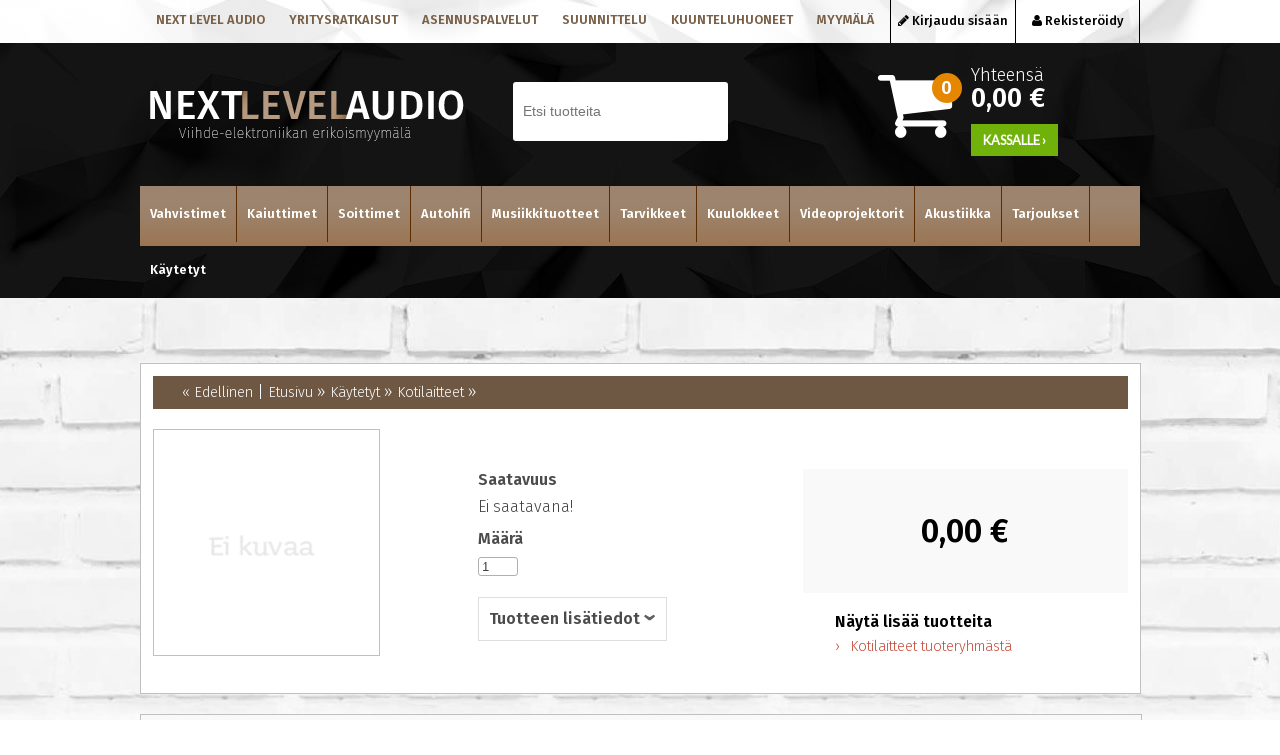

--- FILE ---
content_type: text/html; charset=UTF-8
request_url: https://www.nextlevelaudio.fi/cgi-bin/webio2kauppa?K%C3%A4ytetyt/Kotilaitteet/&naytasivu=439&id=&saitti=nextlevelaudio
body_size: 94400
content:
<!DOCTYPE html>
<html>
  <head>
    <meta name="language" content="fi">
    <meta http-equiv="X-UA-Compatible" content="IE=edge">
    <meta charset="UTF-8">
    <meta name="viewport" content="width=device-width, initial-scale=1">
    <meta name="ROBOTS" content="NOARCHIVE">
    
    <title> - Next Level Audio</title>
    <meta name="Description" content="">
    <link rel="shortcut icon" href="/content/img/favicon.ico">
    <link rel="icon" type="image/ico" href="/content/img/favicon.ico">
    
      <link type='text/css' href='/admin/css/webio2.min.css?mod=2018-05-23T11:15:01' rel='stylesheet' /> <link rel="stylesheet" href="https://cdn.jsdelivr.net/gh/fancyapps/fancybox@3.5.7/dist/jquery.fancybox.min.css" />   <link href='/admin/css/verkkokauppaoletus.css?mod=2023-10-04T14:09:20' rel='stylesheet' type='text/css' />

      <style type='text/css'>
        #ltuotteetlink{display:none;}
      </style>
      <script type='text/javascript' src='/admin/js/webio.min.js?mod=2017-03-28T09:48:24'></script>
      <script type='text/javascript'>
        var aktiivinenkalenteri=null;function suljekalenteri(){jQuery(aktiivinenkalenteri).fadeOut();}
        function avaakalenteri(id,frame,f,p,k,v,p1,k1,v1){window.frames[frame].document.location='/cgi-bin/webio2-kalenteri2?kieli=&df='+p+'&mf='+k+'&yf='+v+'&p1='+p1+'&k1='+k1+'&v1='+v1+'&lomake='+f+'&parent=1&css=/admin/css/kalenteri.css&merkisto=u';jQuery(aktiivinenkalenteri).fadeOut();jQuery(id).fadeIn();aktiivinenkalenteri=id;}
          
      </script>
      
      
      <script defer src="https://cdn.jsdelivr.net/gh/fancyapps/fancybox@3.5.7/dist/jquery.fancybox.min.js"></script>
      
      
    <script>jQuery.extend({getUrlVars:function(){var vars=[],hash;var hashes=window.location.href.slice(window.location.href.indexOf('?')+1).split('&');for(var i=0;i<hashes.length;i++){hash=hashes[i].split('=');vars.push(hash[0]);vars[hash[0]]=hash[1];}return vars;},getUrlVar:function(name){return jQuery.getUrlVars()[name];},URLDecode:function(value){return value;}});</script><script>var dts=false;if("maxTouchPoints" in navigator){dts=navigator.maxTouchPoints>0;}else if("msMaxTouchPoints" in navigator){dts=navigator.msMaxTouchPoints>0;}else{var mQ=window.matchMedia&&matchMedia("(pointer:coarse)");if(mQ&&mQ.media==="(pointer:coarse)"){dts=!!mQ.matches;}else if("orientation" in window){dts=true;}else{var UA=navigator.userAgent;dts=(/\b(BlackBerry|webOS|iPhone|IEMobile)\b/i.test(UA)||/\b(Android|Windows Phone|iPad|iPod)\b/i.test(UA));}}var laite=0;if(dts){laite=1;}else{laite=2;}
jQuery(document).ready(function(){var vks='1';var ua=navigator.userAgent;ua=ua.replace(/;/g,' ');jQuery.ajax({type:'GET',url:'/cgi-bin/webio2-s2',data:'saitti=nextlevelaudio&s=439&gclid=&r='+decodeURIComponent(window.frames.top.document.referrer)+'&ua='+decodeURIComponent(ua)+'&src=&laite='+laite});});
function statsio(t,a){setTimeout(function(){jQuery.ajax({type:'POST',url:'/cgi-bin/webio2-s2',data:'saitti=nextlevelaudio&s=439&t='+t+'&a='+a+'&tmp='+Math.random()});},2000);}jQuery(document).ready(function(){jQuery(document).find('[data-callbutton]').each(function(){jQuery(this).bind('click',function(){statsio('t',jQuery(this).attr('data-callbutton'));});})});</script>
    
    
    <script type='text/javascript'>
      jQuery.alerts.cancelButton='Peruuta';
      var VerkkokauppaKirjauduttu='0';var ostoskoristatus=0;var koriauki;var tuotevaihtoehdot=new Array();var Tuotevuokraus=0;var infoOk=0;var okOk=0;var sortby='';var valituoteformi='';
      jQuery(document).ready(function(){jQuery('#ostoskoridiv').mouseover(function(){clearTimeout(koriauki)});jQuery('#ostoskoridiv').mouseout(function(){koriauki=setTimeout('ostoskori(0)',1000);});});
      jQuery(document).ready(function(){setTimeout(function(){if(!okOk){PaivitaOstoskori(0);}if(!infoOk){vkAsiakasInfo();}jQuery('#valuuttavaihdin').val('EUR');jQuery('#valuutta-EUR').addClass('aktiivinenvaluutta')},2000);});
      jQuery.fn.center=function(absolute){return this.each(function(){var t=jQuery(this);t.css({position:absolute?'absolute':'fixed',left:'50%',top:'40%',zIndex:'99'}).css({marginLeft:'-'+(t.outerWidth()/2)+'px',marginTop:'-'+(t.outerHeight()/2)+'px'});});};
      function PaivitaOstoskori(force){if(1==1){jQuery.ajax({type:'GET',url:'/tmp/ok-dufqccb30d.html?tmp=1769475666',success:function(html){if(html){jQuery('#ostoskoripaikka').html(html);}else{okjs();}}});}else{if(okOk&&!force){return 1;}okOk=1;okjs();}}
      function okjs(){jQuery.ajax({type:'GET',url:'/cgi-bin/webio2kauppa-tuoteselaus',data:'action=ajax&tapaus=verkkokauppatoiminnot&tapaus2=haeostoskoridiv&kieli=fi&saitti=nextlevelaudio&tmp='+Math.random(),success:function(html){jQuery('#ostoskoripaikka').html(html);}});}
      function vkAsiakasInfo(){if(1==1){jQuery.ajax({type:'GET',url:'/tmp/lg-dufqccb30d.html?tmp=1769475666',success:function(html){if(html){if(jQuery('#login').length){jQuery('#login').html(html);}else{jQuery('#verkkokauppalogin').html(html);}}else{aijs();}}});}else{aijs();if(infoOk){return 1;}infoOk=1;}}
      function aijs(){jQuery.ajax({type:'GET',url:'/cgi-bin/webio2kauppa-tuoteselaus',data:'action=ajax&tapaus=verkkokauppatoiminnot&tapaus2=logged&naytasivu=439&saitti=nextlevelaudio&redirect=&tmp='+Math.random(),success:function(html){if(jQuery('#login').length){jQuery('#login').html(html);}else{jQuery('#verkkokauppalogin').html(html);}}});}
      function piilotailmoitus(){jQuery('#tuotelisatty_iso').fadeOut();}
      function laajaostoskoriIlmoitus(tid,html){jQuery('#tuotelisatty_iso').html(html);jQuery('#tuotelisatty_iso').center();jQuery('#tuotelisatty_iso').show();jQuery('#wtuote'+tid).hide();jQuery('#w'+tid).hide();jQuery('#btnOsta').hide();jQuery('#btnOstaEK').hide();}
      function shoplogout(){jQuery.ajax({type:'GET',url:'/cgi-bin/webio2kauppa',data:'action=shoplogout&tmp='+Math.random(),success:function(html){document.location=document.location;}});}
      function tallennaostoskori(){jQuery.ajax({type:'GET',url:'/cgi-bin/webio2kauppa',data:'action=ajax&tapaus=verkkokauppatoiminnot&tapaus2=tallennaostoskori&tmp='+Math.random(),success:function(html){if(html=='1'){jAlert('Ostoskori tallennettu!','HUOMIO!!');} else if(html=='2'){jAlert('Ostoskori oli tyhjä, ei tallennettavaa!','HUOMIO!!');}else{jAlert('Tallennuksessa tapahtui virhe!','HUOMIO!!');}}});}
      function haeostoskori(){jQuery.ajax({type:'GET',url:'/cgi-bin/webio2kauppa',data:'action=ajax&tapaus=verkkokauppatoiminnot&tapaus2=haetallennettuostoskori&tmp='+Math.random(),success:function(html){var msg='Ostoskoriin haettu %d tuotetta! ';msg=msg.replace('%d',html);jAlert(msg,'HUOMIO!!');okjs();}});}
      function LisaaTuoteOstoskoriin(tid,suora,tv,tvid,maara,ilmo,erikoiskoko,ek_pituus,ek_leveys,koko_id,vari_id){var m=0;if(erikoiskoko==1){if(ek_pituus>0&&ek_leveys>0){jQuery('#btnOstaEK').show();}else{jAlert('Anna pituus ja leveys!','HUOMIO!');return '';}}else if(suora){if(ilmo){jQuery('#w'+tid).show();}}else{if(maara){m=maara;}else{m=document.tuotelomake.maara.value;}if(m.indexOf('.')>0||m.indexOf(',')>0){alert('Määrä ei kelpaa, anna kokonaisluku!');return 0;}jQuery('#btnOsta').show();}if(Tuotevuokraus){vuokraok=0;if(eval(document.tuotelomake.vuokrauspaiva.value)>0&&eval(document.tuotelomake.vuokrauskuu.value)>0&&eval(document.tuotelomake.vuokrausvuosi.value)>0){vuokraok=1;var vuokrauspaivays=document.tuotelomake.vuokrausvuosi.value+'-'+document.tuotelomake.vuokrauskuu.value+'-'+document.tuotelomake.vuokrauspaiva.value;}if(vuokraok==0){alert('Valitse vuokrauspäivä!');jQuery('#btnOsta').hide();return 0;}}if(tv==1){if(!maara){maara=1;}var url='saitti=nextlevelaudio&action=ajax&tapaus=verkkokauppatoiminnot&tapaus2=lisaatuotekoriin&tid='+tid+'&maara='+maara+'&tvid='+tvid+'&tmp='+Math.random();}else if(suora==1){var url='saitti=nextlevelaudio&action=ajax&tapaus=verkkokauppatoiminnot&tapaus2=lisaatuotekoriin&tid='+tid+'&maara=1&kokovalinta=0&varivalinta=0&tmp='+Math.random();}else if(suora==2){var url='saitti=nextlevelaudio&action=ajax&tapaus=verkkokauppatoiminnot&tapaus2=lisaatuotekoriin&tid='+tid+'&maara=1&kokovalinta='+koko_id+'&varivalinta='+vari_id+'&tmp='+Math.random();}else{var url='saitti=nextlevelaudio&action=ajax&tapaus=verkkokauppatoiminnot&tapaus2=lisaatuotekoriin&tid='+tid+'&maara='+document.tuotelomake.maara.value+'&kokovalinta='+document.tuotelomake.kokovalinta.value+'&varivalinta='+document.tuotelomake.varivalinta.value+'&tmp='+Math.random();if(Tuotevuokraus){url=url+'&vuokrauspaiva='+document.tuotelomake.vuokrauspaiva.value;url=url+'&vuokrauskuu='+document.tuotelomake.vuokrauskuu.value;url=url+'&vuokrausvuosi='+document.tuotelomake.vuokrausvuosi.value;url=url+'&vuokraus=1';}koko_id=document.tuotelomake.kokovalinta.value;vari_id=document.tuotelomake.varivalinta.value;}if(erikoiskoko==1){url=url+'&lisaaerikoiskoko=1&ekp='+ek_pituus+'&ekl='+ek_leveys;}jQuery.ajax({type:'GET',url:'/cgi-bin/webio2kauppa',data:url,success:function(html){var tmp=html.split('|');if(tmp[0]=='1'){PaivitaOstoskori(1);if(ilmo){laajaostoskoriIlmoitus(tid,tmp[2]);}if(erikoiskoko==1){}else{if(suora){}else{}}}else if(tmp[0]=='0'){jQuery('.ostanappi_tuotekortti_wait').hide();jAlert('Et voi ostaa, sillä varastossa ei ole tarpeeksi!','HUOMIO!');}else if(tmp[0]=='-2'){jAlert('Tämän tuotteen minimitoimitusmäärä on '+tmp[1]+' kpl','HUOMIO!');jQuery('.ostanappi_tuotekortti_wait').hide();}else if(tmp[0]=='-1'){jAlert('Voit ostaa enintään '+tmp[0]+' kpl','HUOMIO!');}}});return false;}
      function LisaaTuoteOstoskoriin2(){var tid=document.tuotelomake.tid.value;var koko_id=document.tuotelomake.kokovalinta.value;;jQuery.ajax({type:'GET',url:'/cgi-bin/webio2kauppa',data:jQuery('#tuotekortti').serialize(),success:function(html){var tmp=html.split('|');if(tmp[0]=='1'){PaivitaOstoskori(1);laajaostoskoriIlmoitus(tid,tmp[2]);}else if(tmp[0]=='0'){jQuery('.ostanappi_tuotekortti_wait').hide();jAlert('Et voi ostaa, sillä varastossa ei ole tarpeeksi!','HUOMIO!');}else if(tmp[0]=='-1'){jAlert('Voit ostaa enintään '+tmp[1]+' kpl','HUOMIO!');}else if(tmp[0]=='-2'){jAlert('Tämän tuotteen minimitoimitusmäärä on '+tmp[1]+' kpl','HUOMIO!');}}});}
      function vaihdavaluutta(cur){document.location=document.location+'&valuutta='+cur;}
      function tarkastahetu(t,v){if(v.length==0){hetuok=1;jQuery(t).removeClass('lomakepuute');}else{if(v.length==11){jQuery.ajax({type:'GET',url:'/cgi-bin/webio2',data:'action=ajax&tapaus=verkkokauppatoiminnot&tapaus2=tarkastahetu&h='+v+'&tmp='+Math.random(),success:function(html){if(html=='1'){jQuery('#mt_14').show();jQuery(t).removeClass('lomakepuute');hetuok=1;}else{jQuery('#mt_14').hide();jQuery(t).addClass('lomakepuute');hetuok=0;}}});}}}
      function getBtnVal(name){var bs=document.getElementsByName(name);for(var i=0;i<bs.length;i++){var b=bs[i];if(b.checked){return b.value;}}return 0;}
      function vertailuun(tid){jQuery.ajax({type:'GET',url:'/cgi-bin/webio2kauppa',data:'action=ajax&tapaus=verkkokauppatoiminnot&tapaus2=lisaatuotevertailuun&tid='+tid+'&tmp='+Math.random(),success:function(html){jQuery('#tvc').html(html);}});}
      function poistavertailusta(tid){jQuery.ajax({type:'GET',url:'/cgi-bin/webio2kauppa',data:'action=ajax&tapaus=verkkokauppatoiminnot&tapaus2=lisaatuotevertailuun&tid='+tid+'&tmp='+Math.random(),success:function(html){document.location=document.location;}});}
      function sorts(a,b){if(sortby=='h'){return jQuery(a).data('h')>jQuery(b).data('h')?1:-1;}else if(sortby=='k'){return jQuery(a).data('h')<jQuery(b).data('h')?1:-1;}else if(sortby=='aa'){return jQuery(a).data('a')>jQuery(b).data('a')?1:-1;}else if(sortby=='ad'){return jQuery(a).data('a')<jQuery(b).data('a')?1:-1;}else if(sortby=='b'){return jQuery(a).data('b')<jQuery(b).data('b')?1:-1;}else if(sortby=='c'){return jQuery(a).data('c')<jQuery(b).data('c')?1:-1;}else if(sortby=='d'){return jQuery(a).data('d')<jQuery(b).data('d')?1:-1;}else if(sortby=='e'){return jQuery(a).data('e')<jQuery(b).data('e')?1:-1;}}
      function jarjestatuotteet(v){sortby=v.value;jQuery('#listaus .selaus_wrapper').sort(sorts).appendTo('#listaus');}
      function verkkokauppaloki(v,t,i){jQuery.ajax({type:'GET',url:'/cgi-bin/webio2kauppa-tuoteselaus',data:'action=vkajax&tapaus=verkkokauppatoiminnotV3&tapaus2=loki&v='+v+'&t='+t+'&i='+i})}
      function tallennavalituote(){jQuery.ajax({type:'POST',url:'/cgi-bin/webio2',data:jQuery('#formi-'+valituoteformi).serialize(),success:function(html){jQuery('#formi-'+valituoteformi).html(html);document.location=document.location;}});}
      function poistavalituote(id){jConfirm('Poistetaanko','Varmistus',function(r){if(r){jQuery.ajax({type:'get',url:'/cgi-bin/webio2',data:'action=ajax&tapaus=poistavalituote&id='+id,success:function(html){document.location=document.location;}});}});}
      
      jQuery(document).ready(function(){var dts=false;if("maxTouchPoints" in navigator){dts=navigator.maxTouchPoints>0;}else if("msMaxTouchPoints" in navigator){dts=navigator.msMaxTouchPoints>0;}else{var mQ=window.matchMedia&&matchMedia("(pointer:coarse)");if(mQ&&mQ.media==="(pointer:coarse)"){dts=!!mQ.matches;}else if("orientation" in window){dts=true;}else{var UA=navigator.userAgent;dts=(/\b(BlackBerry|webOS|iPhone|IEMobile)\b/i.test(UA)||/\b(Android|Windows Phone|iPad|iPod)\b/i.test(UA));}}var laite=0;if(dts){laite=1;}else{laite=2;}jQuery.ajax({type:"GET",url:"/cgi-bin/webio2kauppa-tuoteselaus",data:"action=ajax&tapaus=verkkokauppatoiminnot&tapaus2=tallennalaite&saitti=nextlevelaudio&ua="+encodeURIComponent(navigator.userAgent)+"&laite="+laite});});
      
      
      jQuery(document).ready(function(){jQuery('#menuroot ul').each(function(){jQuery(this).css('display','none');});jQuery('#m_94').css('display','');jQuery('#m_13').css('display','');jQuery('#m_439').css('display',''); jQuery('#menuroot .category').click(function(){var cid='#'+jQuery(this).attr('cid');if(jQuery(cid).css('display')=='none'){jQuery(cid).css('display','block');}else{jQuery(cid).css('display','none');}if(jQuery(this).hasClass('valikko_kiinni')){jQuery(this).removeClass('valikko_kiinni').addClass('valikko_auki');}else{jQuery(this).removeClass('valikko_auki').addClass('valikko_kiinni');}return false;});});
      
    </script>
    <link href="/content/css/content.css?mod=2021-03-22T08:23:00" rel="stylesheet">
    <link href="//fonts.googleapis.com/css?family=Fira+Sans:200,300,500,600|Lato" rel="stylesheet">
    <link href="//maxcdn.bootstrapcdn.com/font-awesome/4.5.0/css/font-awesome.min.css?mod=" rel="stylesheet">
    
    
      <script type='text/javascript' defer>
        (function(i,s,o,g,r,a,m){i['GoogleAnalyticsObject']=r;i[r]=i[r]||function(){(i[r].q=i[r].q||[]).push(arguments)},i[r].l=1*new Date();a=s.createElement(o),m=s.getElementsByTagName(o)[0];a.async=1;a.src=g;m.parentNode.insertBefore(a,m)})(window,document,'script','//www.google-analytics.com/analytics.js','ga');
        ga('create','UA-98623779-1','auto' );
        ga('send','pageview');
      </script> 
     <style type="text/css">
      img {border:0; outline:none; max-width:100%; height:auto;}
      </style>
    <!-- Facebook Pixel Code -->
    <script>
      !function(f,b,e,v,n,t,s){if(f.fbq)return;n=f.fbq=function(){n.callMethod?n.callMethod.apply(n,arguments):n.queue.push(arguments)};if(!f._fbq)f._fbq=n;n.push=n;n.loaded=!0;n.version='2.0';n.queue=[];t=b.createElement(e);t.async=!0;t.src=v;s=b.getElementsByTagName(e)[0];s.parentNode.insertBefore(t,s)}(window, document,'script','https://connect.facebook.net/en_US/fbevents.js');
      fbq('init', '235097467374353');
      fbq('track', 'PageView');
    </script>
    <noscript><img height="1" width="1" style="display:none" src="https://www.facebook.com/tr?id=235097467374353&ev=PageView&noscript=1" /></noscript>
    <!-- End Facebook Pixel Code -->
  </head>
  <body >
    <div id="tuotelisatty_iso" style="display:none;"></div>  
    <div id="fb-root"></div>
    <script>
      fbq('track','ViewContent' ,{content_type:'product',content_ids:['21-'],content_name:''});
    </script>
      <script>(function(d,s,id){var js, fjs = d.getElementsByTagName(s)[0];if (d.getElementById(id)) return;js = d.createElement(s); js.id = id;js.src = "//connect.facebook.net/fi_FI/sdk.js#xfbml=1&version=v2.9";fjs.parentNode.insertBefore(js, fjs);}(document, 'script', 'facebook-jssdk'));</script>
    <div id="top-navi-container" class="content-col">
      <div class="center-col">
        <div class="col-75">
          <ul id="top-navi">
            <li><a href="/next-level-audio/" title="Next level audio">Next level audio</a></li>
            <li><a href="/yritysratkaisut/" title="Yritysratkaisut">Yritysratkaisut</a></li>
            <li><a href="/asennuspalvelut/" title="Asennuspalvelut">Asennuspalvelut</a></li>
            <li><a href="/suunnittelu/" title="Suunnittelu">Suunnittelu</a></li>
            <li><a href="/kuunteluhuone/" title="Kuunteluhuoneet">Kuunteluhuoneet</a></li>
            <li><a href="/myymala/" title="Myymälä">Myymälä</a></li>
          </ul>
        </div>
        <div class="col-25" id="login"> </div>
      </div>
    </div>
    <div class="content-col" id="header-wrapper">
      <div class="content-col" id="navi-wrapper">
        <div class="center-col">
          <div class="col-33 elmcenter vpadding-20" id="logo"><a href="/"><img src="/content/img/header/next-level-audio-logo.png?mod=2017-04-06T13:09:30" alt=""></a></div>
          <div id="search" class="col-33 clearfix elmcenter">
            
    <form action='/cgi-bin/webio2kauppa' method='POST' onSubmit='stop();'>
      
        <table cellpadding='0' cellspacing='0' border='0'>
          <tr>
            <td><div style='position:absolute;margin-left:375px;font-size:20px;margin-top:5px;font-weight:bold;display:none;' id='hakutyhjenna'><a href='#' onClick='verkkokauppahakupiiloon(1)'>X</a></div><input type='text' id='pikahakusana' name='hakusana' placeholder='Etsi tuotteita' onKeyUp="verkkokauppahaku(this.value)" onBlur="piilotaverkkokauppahaku()" class='verkkokauppahakukentta'> <input type='submit' value='Hae' class='verkkokauppahakupainike' style='display:none;'></td>
          </tr>
        </table>
      <style type='text/css'>
        .odotapikahaku {background-image:url('/admin/img/wait.gif');background-position:right;background-repeat:no-repeat;}
      </style>
      <div id='waitSearch' style='text-align:center;z-index:60;position:absolute;width:270px;height:100px;display:none;'><br><br><br><br><img src='/admin/img/wait.gif?mod=2016-01-26T09:12:30' border='0' width='32' style='width:32px !important;'></div>
      <div id='verkkokauppatuotehaku' style='display:none;width:470px;height:30px;overflow:auto;border:1px solid #CCCCCC;background-color:#FFFFFF;position:absolute;z-index:50;'></div>
      <script type='text/javascript'>
        var ShopSearchTimer=null;var hakukiekka=0;var pikahaku=1;
        function verkkokauppahaku(hs){clearTimeout(ShopSearchTimer);ShopSearchTimer=setTimeout(function(){verkkokauppahakufunktio(hs)},1500);}
        function verkkokauppahakufunktio(hs){if(hs=='Etsi tuotteita'){jQuery('#pikahakusana').val('');}if(hs!='Etsi tuotteita'&&hs!=''){jQuery('#pikahakusana').addClass('odotapikahaku');hakukiekka++;jQuery('#verkkokauppatuotehaku').html('');if(pikahaku){var w=jQuery('#pikahakusana').width();if(eval(w)>0){if(eval(w)<350){w=350;}}else{w=470;}jQuery('#verkkokauppatuotehaku').css('width',w+10+'px');jQuery('#verkkokauppatuotehaku').fadeIn('fast');jQuery('#verkkokauppatuotehaku').html('<table><tr><td class="verkkokauppapikahakuvaliotsikko">Hakee tuotteita ...</td></tr></table>');jQuery('#verkkokauppatuotehaku').css('height','30px');}jQuery.ajax({type:'POST',url:'/cgi-bin/webio2kauppa',data:'action=ajax&tapaus=verkkokauppatoiminnot&tapaus2=verkkokauppapikahaku&palautahakutulosmaara=1&kieli=fi&saitti=nextlevelaudio&hakusana='+encodeURIComponent(hs)+'&kiekka='+hakukiekka+'&tmp='+Math.random(),success:function(html){if(pikahaku){var res=html.split('¤');if(res[0]==hakukiekka){var h=eval(res[1])*33+45;if(h>300){h=350;}jQuery('#verkkokauppatuotehaku').html(res[2]);jQuery('#verkkokauppatuotehaku').animate({height:h+'px'});jQuery('#pikahakusana').removeClass('odotapikahaku');jQuery('#waitSearch').hide();jQuery('#hakutyhjenna').show();}}}});}else{verkkokauppahakupiiloon();jQuery('#pikahakusana').removeClass('odotapikahaku');}}
        function verkkokauppahakupiiloon(p){jQuery('#waitSearch').hide();jQuery('#hakutyhjenna').hide();jQuery('#verkkokauppatuotehaku').html('');jQuery('#verkkokauppatuotehaku').fadeOut('fast');jQuery('#pikahakusana').removeClass('odotapikahaku');if(p){jQuery('#pikahakusana').val('');}}
        function piilotaverkkokauppahaku(){setTimeout('verkkokauppahakupiiloon(1)',1000);}
        function stop(){pikahaku=0;verkkokauppahakupiiloon(0);clearTimeout(ShopSearchTimer);jQuery('#pikahakusana').removeClass('odotapikahaku');}
      </script>
      <input type='hidden' name='naytasivu' value='21'>
      <input type='hidden' name='tapaus' value='verkkokauppahaku'>
      <input type='hidden' name='saitti' value='nextlevelaudio'>
    </form>
          </div>
          <a href="#" id="searchtoggl"><i class="fa fa-search fa-2x"></i></a>
          <div class="col-33 elmcenter" id="okdivi">
            <div id='ostoskoripaikka'> </div>
            <script type='text/javascript'>PaivitaOstoskori();vkAsiakasInfo();</script>
          </div>
          <div class="drp-navi">
            <div class="avautuva_valikko_1"><a title="Vahvistimet" href="/cgi-bin/webio2kauppa?Vahvistimet&naytasivu=4&id=0&saitti=nextlevelaudio" onMouseOut="suljeValikko('avautuva_valikko_1');" onMouseOver="avaaValikko('avautuva_valikko_1');">Vahvistimet</a></div>
            <div class="avautuva_valikko_2"><a title="Kaiuttimet" href="/cgi-bin/webio2kauppa?Kaiuttimet&naytasivu=5&id=0&saitti=nextlevelaudio" onMouseOut="suljeValikko('avautuva_valikko_2');" onMouseOver="avaaValikko('avautuva_valikko_2');">Kaiuttimet</a></div>
            <div class="avautuva_valikko_3"><a title="Soittimet" href="/cgi-bin/webio2kauppa?Soittimet&naytasivu=6&id=0&saitti=nextlevelaudio" onMouseOut="suljeValikko('avautuva_valikko_3');" onMouseOver="avaaValikko('avautuva_valikko_3');">Soittimet</a></div>
            <div class="avautuva_valikko_4"><a title="Autohifi" href="/cgi-bin/webio2kauppa?Autohifi&naytasivu=7&id=0&saitti=nextlevelaudio" onMouseOut="suljeValikko('avautuva_valikko_4');" onMouseOver="avaaValikko('avautuva_valikko_4');">Autohifi</a></div>
        <div class="avautuva_valikko_12"><a title="Musiikkituotteet" href="/cgi-bin/webio2kauppa?Musiikkituotteet&naytasivu=2495&id=0&saitti=nextlevelaudio" onMouseOut="suljeValikko('avautuva_valikko_12');" onMouseOver="avaaValikko('avautuva_valikko_12');">Musiikkituotteet</a></div>
            <div class="avautuva_valikko_5"><a title="Tarvikkeet" href="/cgi-bin/webio2kauppa?Tarvikkeet&naytasivu=8&id=0&saitti=nextlevelaudio" onMouseOut="suljeValikko('avautuva_valikko_5');" onMouseOver="avaaValikko('avautuva_valikko_5');" >Tarvikkeet</a></div>
            <div class="avautuva_valikko_6"><a title="Kuulokkeet" href="/cgi-bin/webio2kauppa?Kuulokkeet&naytasivu=9&id=0&saitti=nextlevelaudio" onMouseOut="suljeValikko('avautuva_valikko_6');" onMouseOver="avaaValikko('avautuva_valikko_6');" >Kuulokkeet</a></div>
            <div class="avautuva_valikko_7"><a title="Videoprojektorit" href="/cgi-bin/webio2kauppa?Videoprojektorit&naytasivu=10&id=0&saitti=nextlevelaudio" onMouseOut="suljeValikko('avautuva_valikko_7');" onMouseOver="avaaValikko('avautuva_valikko_7');" >Videoprojektorit</a></div>
            <div class="avautuva_valikko_8"><a title="Akustiikka" href="/cgi-bin/webio2kauppa?Akustiikka&naytasivu=11&id=0&saitti=nextlevelaudio" onMouseOut="suljeValikko('avautuva_valikko_8');" onMouseOver="avaaValikko('avautuva_valikko_8');" >Akustiikka</a></div>
            <div class="avautuva_valikko_9"><a title="Tarjoukset" href="/cgi-bin/webio2kauppa?Tarjoukset&naytasivu=12&id=0&saitti=nextlevelaudio" onMouseOut="suljeValikko('avautuva_valikko_9');" onMouseOver="avaaValikko('avautuva_valikko_9');" >Tarjoukset</a></div>
            <div class="avautuva_valikko_10"><a title="Käytetyt" href="/cgi-bin/webio2kauppa?Käytetyt&naytasivu=13&id=0&saitti=nextlevelaudio" onMouseOut="suljeValikko('avautuva_valikko_10');" onMouseOver="avaaValikko('avautuva_valikko_10');" id="lastlink">Käytetyt</a></div>
          </div>
          <div class="center-col" id="drpmenucontent"> 
            <div id="avautuva_valikko_1" class="linkkipalstat" onMouseOver="poistaAjastin('avautuva_valikko_1');" onMouseOut="suljeValikko('avautuva_valikko_1');"> 
              <div class='mainlevel' style='display:none;'><a href='/cgi-bin/webio2kauppa?&naytasivu=4&id=0&saitti=nextlevelaudio' >Vahvistimet</a></div><div class="linkkipalsta"><p><a href='/cgi-bin/webio2kauppa?Vahvistimet/Stereovahvistimet&naytasivu=49&id=0&saitti=nextlevelaudio'  >Stereovahvistimet</a></p></div><div class="linkkipalsta"><p><a href='/cgi-bin/webio2kauppa?Vahvistimet/Stereoviritinvahvistimet&naytasivu=877&id=0&saitti=nextlevelaudio'  >Stereoviritinvahvistimet</a></p></div><div class="linkkipalsta"><p><a href='/cgi-bin/webio2kauppa?Vahvistimet/Esivahvistimet&naytasivu=48&id=0&saitti=nextlevelaudio'  >Esivahvistimet</a></p></div><div class="linkkipalsta"><p><a href='/cgi-bin/webio2kauppa?Vahvistimet/AV-vahvistimet&naytasivu=47&id=0&saitti=nextlevelaudio'  >AV-vahvistimet</a></p></div><div class="linkkipalsta"><p><a href='/cgi-bin/webio2kauppa?Vahvistimet/Päätevahvistimet&naytasivu=50&id=0&saitti=nextlevelaudio'  >Päätevahvistimet</a></p></div><div class="linkkipalsta"><p><a href='/cgi-bin/webio2kauppa?Vahvistimet/AV-esivahvistimet&naytasivu=187&id=0&saitti=nextlevelaudio'  >AV-esivahvistimet</a></p></div><div class="linkkipalsta"><p><a href='/cgi-bin/webio2kauppa?Vahvistimet/Yhdistelmälaitteet&naytasivu=411&id=0&saitti=nextlevelaudio'  >Yhdistelmälaitteet</a></p></div>
            </div>
            
            <div id="avautuva_valikko_2" class="linkkipalstat" onMouseOver="poistaAjastin('avautuva_valikko_2');" onMouseOut="suljeValikko('avautuva_valikko_2');"> 
              <div class='mainlevel' style='display:none;'><a href='/cgi-bin/webio2kauppa?&naytasivu=5&id=0&saitti=nextlevelaudio' >Kaiuttimet</a></div><div class="linkkipalsta"><p><a href='/cgi-bin/webio2kauppa?Kaiuttimet/Jalusta-ja-seinäkaiuttimet&naytasivu=46&id=0&saitti=nextlevelaudio'  >Jalusta- ja seinäkaiuttimet</a></p></div><div class="linkkipalsta"><p><a href='/cgi-bin/webio2kauppa?Kaiuttimet/Lattiakaiuttimet&naytasivu=45&id=0&saitti=nextlevelaudio'  >Lattiakaiuttimet</a></p></div><div class="linkkipalsta"><p><a href='/cgi-bin/webio2kauppa?Kaiuttimet/Aktiivikaiuttimet&naytasivu=42&id=0&saitti=nextlevelaudio'  >Aktiivikaiuttimet</a></p></div><div class="linkkipalsta"><p><a href='/cgi-bin/webio2kauppa?Kaiuttimet/Keskikaiuttimet&naytasivu=92&id=0&saitti=nextlevelaudio'  >Keskikaiuttimet</a></p></div><div class="linkkipalsta"><p><a href='/cgi-bin/webio2kauppa?Kaiuttimet/Kaiutinpaketit&naytasivu=93&id=0&saitti=nextlevelaudio'  >Kaiutinpaketit</a></p></div><div class="linkkipalsta"><p><a href='/cgi-bin/webio2kauppa?Kaiuttimet/Aktiivisubwooferit&naytasivu=39&id=0&saitti=nextlevelaudio'  >Aktiivisubwooferit</a></p></div><div class="linkkipalsta"><p><a href='/cgi-bin/webio2kauppa?Kaiuttimet/Langattomat-kaiuttimet&naytasivu=41&id=0&saitti=nextlevelaudio'  >Langattomat kaiuttimet</a></p></div><div class="linkkipalsta"><p><a href='/cgi-bin/webio2kauppa?Kaiuttimet/Uppoasennus-kaiuttimet&naytasivu=276&id=0&saitti=nextlevelaudio'  >Uppoasennus kaiuttimet</a></p></div><div class="linkkipalsta"><p><a href='/cgi-bin/webio2kauppa?Kaiuttimet/Kostean-tilan-kaiuttimet&naytasivu=40&id=0&saitti=nextlevelaudio'  >Kostean tilan kaiuttimet</a></p></div><div class="linkkipalsta"><p><a href='/cgi-bin/webio2kauppa?Kaiuttimet/Kostean-tilan-uppokaiuttimet&naytasivu=269&id=0&saitti=nextlevelaudio'  >Kostean tilan uppokaiuttimet</a></p></div><div class="linkkipalsta"><p><a href='/cgi-bin/webio2kauppa?Kaiuttimet/Bluetooth-kaiuttimet/radiot&naytasivu=275&id=0&saitti=nextlevelaudio'  >Bluetooth kaiuttimet/radiot</a></p></div>
            </div>
            
            <div id="avautuva_valikko_3" class="linkkipalstat" onMouseOver="poistaAjastin('avautuva_valikko_3');" onMouseOut="suljeValikko('avautuva_valikko_3');"> 
              <div class='mainlevel' style='display:none;'><a href='/cgi-bin/webio2kauppa?&naytasivu=6&id=0&saitti=nextlevelaudio' >Soittimet</a></div><div class="linkkipalsta"><p><a href='/cgi-bin/webio2kauppa?Soittimet/CD-soittimet&naytasivu=52&id=0&saitti=nextlevelaudio'  >CD-soittimet</a></p></div><div class="linkkipalsta"><p><a href='/cgi-bin/webio2kauppa?Soittimet/Vinyylisoittimet&naytasivu=53&id=0&saitti=nextlevelaudio'  >Vinyylisoittimet</a></p></div><div class="linkkipalsta"><p><a href='/cgi-bin/webio2kauppa?Soittimet/Langattomat-musiikkisoittimet&naytasivu=54&id=0&saitti=nextlevelaudio'  >Langattomat musiikkisoittimet</a></p></div><div class="linkkipalsta"><p><a href='/cgi-bin/webio2kauppa?Soittimet/Karaokelaitteet&naytasivu=646&id=0&saitti=nextlevelaudio'  >Karaokelaitteet</a></p></div>
            </div>
            
            <div id="avautuva_valikko_4" class="linkkipalstat" onMouseOver="poistaAjastin('avautuva_valikko_4');" onMouseOut="suljeValikko('avautuva_valikko_4');"> 
              <div class='mainlevel' style='display:none;'><a href='/cgi-bin/webio2kauppa?&naytasivu=7&id=0&saitti=nextlevelaudio' >Autohifi</a></div><div class="linkkipalsta"><p><a href='/cgi-bin/webio2kauppa?Autohifi/Autosoittimet&naytasivu=55&id=0&saitti=nextlevelaudio'  >Autosoittimet</a></p></div><div class="linkkipalsta"><p><a href='/cgi-bin/webio2kauppa?Autohifi/Autovahvistimet&naytasivu=56&id=0&saitti=nextlevelaudio'  >Autovahvistimet</a></p></div><div class="linkkipalsta"><p><a href='/cgi-bin/webio2kauppa?Autohifi/Autokaiuttimet&naytasivu=81&id=0&saitti=nextlevelaudio'  >Autokaiuttimet</a></p></div><div class="linkkipalsta"><p><a href='/cgi-bin/webio2kauppa?Autohifi/Subwooferit&naytasivu=203&id=0&saitti=nextlevelaudio'  >Subwooferit</a></p></div><div class="linkkipalsta"><p><a href='/cgi-bin/webio2kauppa?Autohifi/Bassopaketit&naytasivu=458&id=0&saitti=nextlevelaudio'  >Bassopaketit</a></p></div><div class="linkkipalsta"><p><a href='/cgi-bin/webio2kauppa?Autohifi/Autotarvikkeet&naytasivu=68&id=0&saitti=nextlevelaudio'  >Autotarvikkeet</a></p></div><div class="linkkipalsta"><p><a href='/cgi-bin/webio2kauppa?Autohifi/Marine-tuotteet&naytasivu=428&id=0&saitti=nextlevelaudio'  >Marine-tuotteet</a></p></div>
            </div>
            
        <div id="avautuva_valikko_12" class="linkkipalstat" onMouseOver="poistaAjastin('avautuva_valikko_12');" onMouseOut="suljeValikko('avautuva_valikko_12');"> 
          <div class='mainlevel' style='display:none;'><a href='/cgi-bin/webio2kauppa?&naytasivu=2495&id=0&saitti=nextlevelaudio' >Musiikkituotteet</a></div><div class="linkkipalsta"><p><a href='/cgi-bin/webio2kauppa?Musiikkituotteet/Soittimien-kielet&naytasivu=2496&id=0&saitti=nextlevelaudio'  >Soittimien kielet</a></p></div><div class="linkkipalsta"><p><a href='/cgi-bin/webio2kauppa?Musiikkituotteet/Johdot&naytasivu=2497&id=0&saitti=nextlevelaudio'  >Johdot</a></p></div>
        </div>
            
            <div id="avautuva_valikko_5" class="linkkipalstat" onMouseOver="poistaAjastin('avautuva_valikko_5');" onMouseOut="suljeValikko('avautuva_valikko_5');"> 
              <div class='mainlevel' style='display:none;'><a href='/cgi-bin/webio2kauppa?&naytasivu=8&id=0&saitti=nextlevelaudio' >Tarvikkeet</a></div><div class="linkkipalsta"><p><a href='/cgi-bin/webio2kauppa?Tarvikkeet/Kaapelit&naytasivu=64&id=0&saitti=nextlevelaudio'  >Kaapelit</a></p></div><div class="linkkipalsta"><p><a href='/cgi-bin/webio2kauppa?Tarvikkeet/Liittimet&naytasivu=310&id=0&saitti=nextlevelaudio'  >Liittimet</a></p></div><div class="linkkipalsta"><p><a href='/cgi-bin/webio2kauppa?Tarvikkeet/Levysoitin-tarvikkeet&naytasivu=297&id=0&saitti=nextlevelaudio'  >Levysoitin tarvikkeet</a></p></div><div class="linkkipalsta"><p><a href='/cgi-bin/webio2kauppa?Tarvikkeet/Kaiutinjalustat&naytasivu=305&id=0&saitti=nextlevelaudio'  >Kaiutinjalustat</a></p></div><div class="linkkipalsta"><p><a href='/cgi-bin/webio2kauppa?Tarvikkeet/Kaiuttimien-seinätelineet&naytasivu=306&id=0&saitti=nextlevelaudio'  >Kaiuttimien seinätelineet</a></p></div><div class="linkkipalsta"><p><a href='/cgi-bin/webio2kauppa?Tarvikkeet/Videotykkitelineet&naytasivu=307&id=0&saitti=nextlevelaudio'  >Videotykkitelineet</a></p></div><div class="linkkipalsta"><p><a href='/cgi-bin/webio2kauppa?Tarvikkeet/D/A-muuntimet&naytasivu=308&id=0&saitti=nextlevelaudio'  >D/A-muuntimet</a></p></div><div class="linkkipalsta"><p><a href='/cgi-bin/webio2kauppa?Tarvikkeet/Bluetooth-boksit&naytasivu=309&id=0&saitti=nextlevelaudio'  >Bluetooth boksit</a></p></div>
            </div>
            
            <div id="avautuva_valikko_6" class="linkkipalstat" onMouseOver="poistaAjastin('avautuva_valikko_6');" onMouseOut="suljeValikko('avautuva_valikko_6');"> 
              <div class='mainlevel' style='display:none;'><a href='/cgi-bin/webio2kauppa?&naytasivu=9&id=0&saitti=nextlevelaudio' >Kuulokkeet</a></div><div class="linkkipalsta"><p><a href='/cgi-bin/webio2kauppa?Kuulokkeet/Langattomat-kuulokkeet&naytasivu=236&id=0&saitti=nextlevelaudio'  >Langattomat kuulokkeet</a></p></div><div class="linkkipalsta"><p><a href='/cgi-bin/webio2kauppa?Kuulokkeet/Langalliset-kuulokkeet&naytasivu=237&id=0&saitti=nextlevelaudio'  >Langalliset kuulokkeet</a></p></div><div class="linkkipalsta"><p><a href='/cgi-bin/webio2kauppa?Kuulokkeet/Nappikuulokkeet&naytasivu=1292&id=0&saitti=nextlevelaudio'  >Nappikuulokkeet</a></p></div><div class="linkkipalsta"><p><a href='/cgi-bin/webio2kauppa?Kuulokkeet/Kuulokevahvistimet&naytasivu=316&id=0&saitti=nextlevelaudio'  >Kuulokevahvistimet</a></p></div><div class="linkkipalsta"><p><a href='/cgi-bin/webio2kauppa?Kuulokkeet/Tarvikkeet&naytasivu=256&id=0&saitti=nextlevelaudio'  >Tarvikkeet</a></p></div>
            </div>
            
            <div id="avautuva_valikko_7" class="linkkipalstat" onMouseOver="poistaAjastin('avautuva_valikko_7');" onMouseOut="suljeValikko('avautuva_valikko_7');"> 
              <div class='mainlevel' style='display:none;'><a href='/cgi-bin/webio2kauppa?&naytasivu=10&id=0&saitti=nextlevelaudio' >Videoprojektorit</a></div><div class="linkkipalsta"><p><a href='/cgi-bin/webio2kauppa?Videoprojektorit/Full-HD-tykit&naytasivu=302&id=0&saitti=nextlevelaudio'  >Full HD tykit</a></p></div><div class="linkkipalsta"><p><a href='/cgi-bin/webio2kauppa?Videoprojektorit/4K-tykit&naytasivu=303&id=0&saitti=nextlevelaudio'  >4K tykit</a></p></div><div class="linkkipalsta"><p><a href='/cgi-bin/webio2kauppa?Videoprojektorit/Valkokankaat&naytasivu=393&id=0&saitti=nextlevelaudio'  >Valkokankaat</a></p></div>
            </div>
            
            <div id="avautuva_valikko_8" class="linkkipalstat" onMouseOver="poistaAjastin('avautuva_valikko_8');" onMouseOut="suljeValikko('avautuva_valikko_8');"> 
              <div class='mainlevel' style='display:none;'><a href='/cgi-bin/webio2kauppa?&naytasivu=11&id=0&saitti=nextlevelaudio' >Akustiikka</a></div><div class="linkkipalsta"><p><a href='/cgi-bin/webio2kauppa?Akustiikka/KONTO-akustiikkalevyt&naytasivu=69&id=0&saitti=nextlevelaudio'  >KONTO-akustiikkalevyt</a></p></div><div class="linkkipalsta"><p><a href='/cgi-bin/webio2kauppa?Akustiikka/KONTO-akustiikkateokset&naytasivu=219&id=0&saitti=nextlevelaudio'  >KONTO-akustiikkateokset</a></p></div><div class="linkkipalsta"><p><a href='/cgi-bin/webio2kauppa?Akustiikka/KONTO-erikoistuotteet&naytasivu=227&id=0&saitti=nextlevelaudio'  >KONTO-erikoistuotteet</a></p></div>
            </div>
            
            
            <div id="avautuva_valikko_9" class="linkkipalstat" onMouseOver="poistaAjastin('avautuva_valikko_9');" onMouseOut="suljeValikko('avautuva_valikko_9');"> 
              <div class='mainlevel' style='display:none;'><a href='/cgi-bin/webio2kauppa?&naytasivu=12&id=0&saitti=nextlevelaudio' >Tarjoukset</a></div>
            </div>
            
            <div id="avautuva_valikko_10" class="linkkipalstat" onMouseOver="poistaAjastin('avautuva_valikko_10');" onMouseOut="suljeValikko('avautuva_valikko_10');"> 
              <div class='mainlevel' style='display:none;'><a href='/cgi-bin/webio2kauppa?&naytasivu=13&id=0&saitti=nextlevelaudio' >Käytetyt</a></div><div class="linkkipalsta"><p><a href='/cgi-bin/webio2kauppa?Käytetyt/Kotilaitteet&naytasivu=94&id=0&saitti=nextlevelaudio' class="dropdownmenu_aktiivinensivu" >Kotilaitteet</a></p></div><div class="linkkipalsta"><p><a href='/cgi-bin/webio2kauppa?Käytetyt/Autolaitteet&naytasivu=95&id=0&saitti=nextlevelaudio'  >Autolaitteet</a></p></div>
            </div>
          </div>
        </div>
      </div>
    </div>
    
    <div class="content-col" id="alasivusisalto">
      <div class="content-col vpadding-45">
        <div class="center-col">
    <script src='/admin/js/jquery.scrollTo2.min.js?mod=2016-12-02T16:17:47'></script>
    
    <script>
      var valittuhinta=0.00;valittuhintaV2=0.00;var varikuvat=new Array();var leasing_ekaera=1;
      
      function paivitahinta(tid,kokoId,variId){if(kokoId==-1000){jQuery('#omahintarivi').show();return 1;};jQuery('#omahintarivi').hide();jQuery.ajax({type:'GET',url:'/cgi-bin/webio2-vk2',data:'action=haehinta&filtteri=0&tid='+tid+'&tkid='+kokoId+'&vid='+variId+'&_saitti=nextlevelaudio&arid=1&kori=5613082&kieli=fi&jh=1',success:function(html){var tulos=html.split('|');valittuhinta=tulos[10];valittuhintaV2=tulos[13];;var vs=tulos[3];if(vs<=0){var vst=vs+' kpl';}else{var vst='Yli '+0+' kpl';}jQuery('.varastosaldo').html(vst);jQuery('.tuotekortti_tuotehinta_tarjous').html(tulos[0]);jQuery('#tuotekortti_normaalihinta').html(tulos[1]);if(tulos[6]!=''){jQuery('#tuotekortti_tarjoussaasto').html(tulos[6]);jQuery('.tuotekortti_tuotehinta_normaali').show();}else{jQuery('#tuotekortti_tarjoussaasto').html('');jQuery('.tuotekortti_tuotehinta_normaali').hide();}jQuery('#tuotehintakentta').val(tulos[7]);jQuery('.tuotekortti_latka_tarjous').html(tulos[8]);leasing_ekaera=tulos[9];jQuery('#leasingekaera').val(leasing_ekaera);if(tulos[2]=='x'){jQuery('#saatavuusilmo').html('');jQuery('#ostoskorinappi').show();}else{if('0'==0){alert('Valitettavasti valitsemasi tuote ei ole juuri nyt tilattavissa!');}jQuery('#saatavuusilmo').html('<i>Väri/koko ei ole nyt tilattavissa!</i>');jQuery('#ostoskorinappi').hide();}if(tulos[15]!='0'){var st=tulos[15].split('#');jQuery('.stock-quantity').html(st[1]);if(st[2]=='0'){jQuery('#ostoskorinappi').hide();}else{jQuery('#ostoskorinappi').show();}}}});}
      
      function vaihdakuva(id){if(varikuvat[id]){jQuery('#2_1').find('p').html('<img src="'+varikuvat[id]+'">')}}
      function vaihdatuotekuva(id){if(jQuery('#kuva-'+id).length>0){jQuery('.tuotekortti_paakuva').hide();jQuery('.varikuvat').hide();jQuery('#kuva-'+id).fadeIn();}}
      function tkarvio(w){if(w){jQuery('#toimituskuluarvio').fadeIn();}else{jQuery('#toimituskuluarvio').fadeOut();}}
      function addcartV2(){var valittumaara=document.tuotelomake.maara.value;}
      function vaihdakuvadivi(id){jQuery('.zoomContainer').remove();jQuery('.kuvadivi').hide();jQuery('#kuva-'+id).fadeIn(function(){jQuery('#zoom_'+id).elevateZoom({zoomType:'inner',cursor:'zoom-in'});jQuery('[data-fancybox="x"]').fancybox({buttons:['zoom','close']});});}
      
      
      
      
      
      
      
      jQuery(document).ready(function(){paivitahinta(21,document.tuotelomake.kokovalinta.value,document.tuotelomake.varivalinta.value);vaihdakuva(this.value);});
      
      
      jQuery(document).ready(function(){var r=document.referrer;jQuery.ajax({type:'POST',url:'/cgi-bin/webio2tuoteloki',data:'saitti=nextlevelaudio&filtteri=0&s=t&t=21&s=dufqccb30d&g=&h=&r='+encodeURIComponent(r)+'&ua='+encodeURIComponent(navigator.userAgent)});});
      jQuery(document).ready(function(){   });
    </script>
    <div id='solu43911'>
      <form name='tuotelomake' id='tuotekortti' onsubmit='return false;'>
        <div id="tuotekortti">
  <div id="divi-tkorttisisalto">
    <div id="murupolku"><a id="edellinen" onclick="goBack()">« Edellinen</a> | <a href="/">Etusivu</a> » <a href='/cgi-bin/webio2kauppa?Käytetyt&naytasivu=13&id=0&saitti=nextlevelaudio'>Käytetyt</a> &raquo; <a href='/cgi-bin/webio2kauppa?Käytetyt/Kotilaitteet&naytasivu=94&id=0&saitti=nextlevelaudio'>Kotilaitteet</a> &raquo; <a href='/cgi-bin/webio2kauppa?Käytetyt/Kotilaitteet/&naytasivu=439&id=0&saitti=nextlevelaudio'></a></div>
    
    <div class="tuotekortti_tuotekuva col-33"> <img src='/admin/img/verkkokauppa/ei_kuvaa_tuotekortti.gif'>   
      
      <div class="tuotekortti_lisatuotekuvat"></div>
    </div>
    
    
    <div id="tuotekortinnimi" class="tuotekortti_oikeapalsta col-67">
      <h1></h1>
      
      <div class="col-50">
        <div class="tuotekortti_tuotetiedot">
          
          <div class="tuotekortti_saatavuus">
            <div class="tuotekortti_tuotetiedototsikko">Saatavuus</div>
            <div class="tuotekortti_tuotetiedotteksti">Ei saatavana! </div>
          </div>
          
          
          
          
          <div class="tuotekortti_maara">
            <div class="tuotekortti_tuotetiedototsikko">Määrä</div>
            <div class="tuotekortti_tuotetiedotteksti"><input type="text" name="maara" value="1" size="3"></div>
          </div>
          
          
          
					<div id="valmistajalogovk"></div>
          <a href="#tuotteenlisatiedot" id="tlisatiedot">Tuotteen lisätiedot</a>
        </div>
      </div>
      <div class="col-50">
        <div class="tuotekortti_tuotehintalaatikko">
          <div class="tuotekortti_tuotehinta_tarjous">0,00 €</div>
          
          
          
      </div>
        <div class="tuotekortti_valmistajalogo"><p><h5>Näytä lisää tuotteita</h5><a href='/cgi-bin/webio2kauppa?Käytetyt/Kotilaitteet&naytasivu=94&id=0&saitti=nextlevelaudio'>Kotilaitteet tuoteryhmästä</a></p></div>
    </div>
  </div>
</div>

  

  <a name="tuotteenlisatiedot"></a>
<div class="tuotekortti_pitkakuvaus"></div>
        <input type='hidden' name='tid' value='21'>
        <input type='hidden' name='kieli' value='fi'>
        <input type='hidden' name='action' value='ajax'>
        <input type='hidden' name='tapaus' value='verkkokauppatoiminnot'>
        <input type='hidden' name='tapaus2' value='lisaatuotekoriin'>
        <input type='hidden' name='saitti' value='nextlevelaudio'>
        <input type='hidden' name='filtteri' value='0'>
        <input type='hidden' name='kokovalinta' value=''><input type='hidden' name='varivalinta' value='' id='varivalintaselect'>
      </form>
    </div></div>
        
        <div class="content-col">
          <div class="center-col">
            <div id="tk-lisasisalto">
              <div id='solu43931'></div>
            </div>
          </div>
        </div>
      </div>
    </div>
    
    <div class="content-col dtable" id="tuotemerkit">
      <div class="center-col vpadding-45">
        <p id="tuotemerkit-header">Tuotemerkit</p>
        
      </div>
    </div>
    <div class="content-col dtable" id="footer">
      <div class="center-col">
        <div class="col-33-whp">
          <div id="yhtt">
            <h6 style="text-align: center; color: #974901; font-size: 1.6em; font-weight: 800;">Next Level Audio</h6>
<p style="text-align: center; color: #000;">Viihde-elektroniikan erikoismyym&auml;l&auml; Vaasan keskustassa.</p>
<p style="text-align: center; color: #000;">Rauhankatu 26, 65100 Vaasa</p>
<p style="text-align: center; color: #000;">(Kaupunginteatterin vieress&auml;)</p>
<p style="text-align: center; color: #000;">Puh. 050 330 4704</p>
<p style="text-align: center; color: #000;">S&auml;hk&ouml;posti: Vaasa@JJhifi.fi</p>
<p style="text-align: center; color: #000;">Avoinna</p>
<p style="text-align: center; color: #000;">ma Suljettu</p>
<p style="text-align: center; color: #000;">ti-to 10-17.30</p>
<p style="text-align: center; color: #000;">pe 10-18</p>
<p style="text-align: center; color: #000;">la 11-15</p>
<p style="text-align: center; color: #000;">su suljettu</p>
<p style="text-align: center;"><a class="webiolinkkipainike" href="mailto:vaasa@jjhifi.fi" target="_blank" rel="noopener">Ota yhteytt&auml; &rsaquo;&nbsp;</a>&nbsp;</p>
          </div>
        </div>
        <div class="col-33-whp"><iframe src="https://www.google.com/maps/embed?pb=!1m18!1m12!1m3!1d2258.176807723445!2d21.618366911792297!3d63.097235672666095!2m3!1f0!2f0!3f0!3m2!1i1024!2i768!4f13.1!3m3!1m2!1s0x467d604fc6cd5fb5%3A0x7e2ce48470ba60b4!2sNext%20Level%20Audio%20Oy!5e0!3m2!1sfi!2sfi!4v1583411565382!5m2!1sfi!2sfi" width="500" height="350" frameborder="0" style="border:0;" allowfullscreen=""></iframe></div>
        <div class="col-33-whp"><div class="fb-page" data-href="https://www.facebook.com/nextlevelaudio.fi/" data-tabs="timeline" data-width="500" data-height="375" data-small-header="true" data-adapt-container-width="true" data-hide-cover="false" data-show-facepile="false"><blockquote cite="https://www.facebook.com/nextlevelaudio.fi/" class="fb-xfbml-parse-ignore"><a href="https://www.facebook.com/nextlevelaudio.fi/">Next Level Audio Oy VAASA</a></blockquote></div></div>
      </div>
    </div>
    
    <div class="content-col dtable" id="footer-sitemap">
      <div class="center-col vpadding-45"><div id="fatfooter"><div class='ff_div' style='float:left;'><div class='ff_ots'><a href='/cgi-bin/webio2kauppa?Vahvistimet&naytasivu=4&id=0&saitti=nextlevelaudio'>Vahvistimet</a></div><div class='ff_sivut'><a href='/cgi-bin/webio2kauppa?Vahvistimet/Stereovahvistimet&naytasivu=49&id=0&saitti=nextlevelaudio'>Stereovahvistimet</a>
<a href='/cgi-bin/webio2kauppa?Vahvistimet/Stereoviritinvahvistimet&naytasivu=877&id=0&saitti=nextlevelaudio'>Stereoviritinvahvistimet</a>
<a href='/cgi-bin/webio2kauppa?Vahvistimet/Esivahvistimet&naytasivu=48&id=0&saitti=nextlevelaudio'>Esivahvistimet</a>
<a href='/cgi-bin/webio2kauppa?Vahvistimet/AV-vahvistimet&naytasivu=47&id=0&saitti=nextlevelaudio'>AV-vahvistimet</a>
<a href='/cgi-bin/webio2kauppa?Vahvistimet/Päätevahvistimet&naytasivu=50&id=0&saitti=nextlevelaudio'>Päätevahvistimet</a>
<a href='/cgi-bin/webio2kauppa?Vahvistimet/AV-esivahvistimet&naytasivu=187&id=0&saitti=nextlevelaudio'>AV-esivahvistimet</a>
<a href='/cgi-bin/webio2kauppa?Vahvistimet/Yhdistelmälaitteet&naytasivu=411&id=0&saitti=nextlevelaudio'>Yhdistelmälaitteet</a>
</div></div><div class='ff_div' style='float:left;'><div class='ff_ots'><a href='/cgi-bin/webio2kauppa?Kaiuttimet&naytasivu=5&id=0&saitti=nextlevelaudio'>Kaiuttimet</a></div><div class='ff_sivut'><a href='/cgi-bin/webio2kauppa?Kaiuttimet/Jalusta-ja-seinäkaiuttimet&naytasivu=46&id=0&saitti=nextlevelaudio'>Jalusta- ja seinäkaiuttimet</a>
<a href='/cgi-bin/webio2kauppa?Kaiuttimet/Lattiakaiuttimet&naytasivu=45&id=0&saitti=nextlevelaudio'>Lattiakaiuttimet</a>
<a href='/cgi-bin/webio2kauppa?Kaiuttimet/Aktiivikaiuttimet&naytasivu=42&id=0&saitti=nextlevelaudio'>Aktiivikaiuttimet</a>
<a href='/cgi-bin/webio2kauppa?Kaiuttimet/Keskikaiuttimet&naytasivu=92&id=0&saitti=nextlevelaudio'>Keskikaiuttimet</a>
<a href='/cgi-bin/webio2kauppa?Kaiuttimet/Kaiutinpaketit&naytasivu=93&id=0&saitti=nextlevelaudio'>Kaiutinpaketit</a>
<a href='/cgi-bin/webio2kauppa?Kaiuttimet/Aktiivisubwooferit&naytasivu=39&id=0&saitti=nextlevelaudio'>Aktiivisubwooferit</a>
<a href='/cgi-bin/webio2kauppa?Kaiuttimet/Langattomat-kaiuttimet&naytasivu=41&id=0&saitti=nextlevelaudio'>Langattomat kaiuttimet</a>
<a href='/cgi-bin/webio2kauppa?Kaiuttimet/Uppoasennus-kaiuttimet&naytasivu=276&id=0&saitti=nextlevelaudio'>Uppoasennus kaiuttimet</a>
<a href='/cgi-bin/webio2kauppa?Kaiuttimet/Kostean-tilan-kaiuttimet&naytasivu=40&id=0&saitti=nextlevelaudio'>Kostean tilan kaiuttimet</a>
<a href='/cgi-bin/webio2kauppa?Kaiuttimet/Kostean-tilan-uppokaiuttimet&naytasivu=269&id=0&saitti=nextlevelaudio'>Kostean tilan uppokaiuttimet</a>
<a href='/cgi-bin/webio2kauppa?Kaiuttimet/Bluetooth-kaiuttimet/radiot&naytasivu=275&id=0&saitti=nextlevelaudio'>Bluetooth kaiuttimet/radiot</a>
</div></div><div class='ff_div' style='float:left;'><div class='ff_ots'><a href='/cgi-bin/webio2kauppa?Soittimet&naytasivu=6&id=0&saitti=nextlevelaudio'>Soittimet</a></div><div class='ff_sivut'><a href='/cgi-bin/webio2kauppa?Soittimet/CD-soittimet&naytasivu=52&id=0&saitti=nextlevelaudio'>CD-soittimet</a>
<a href='/cgi-bin/webio2kauppa?Soittimet/Vinyylisoittimet&naytasivu=53&id=0&saitti=nextlevelaudio'>Vinyylisoittimet</a>
<a href='/cgi-bin/webio2kauppa?Soittimet/Langattomat-musiikkisoittimet&naytasivu=54&id=0&saitti=nextlevelaudio'>Langattomat musiikkisoittimet</a>
<a href='/cgi-bin/webio2kauppa?Soittimet/Karaokelaitteet&naytasivu=646&id=0&saitti=nextlevelaudio'>Karaokelaitteet</a>
</div></div><div class='ff_div' style='float:left;'><div class='ff_ots'><a href='/cgi-bin/webio2kauppa?Autohifi&naytasivu=7&id=0&saitti=nextlevelaudio'>Autohifi</a></div><div class='ff_sivut'><a href='/cgi-bin/webio2kauppa?Autohifi/Autosoittimet&naytasivu=55&id=0&saitti=nextlevelaudio'>Autosoittimet</a>
<a href='/cgi-bin/webio2kauppa?Autohifi/Autovahvistimet&naytasivu=56&id=0&saitti=nextlevelaudio'>Autovahvistimet</a>
<a href='/cgi-bin/webio2kauppa?Autohifi/Autokaiuttimet&naytasivu=81&id=0&saitti=nextlevelaudio'>Autokaiuttimet</a>
<a href='/cgi-bin/webio2kauppa?Autohifi/Subwooferit&naytasivu=203&id=0&saitti=nextlevelaudio'>Subwooferit</a>
<a href='/cgi-bin/webio2kauppa?Autohifi/Bassopaketit&naytasivu=458&id=0&saitti=nextlevelaudio'>Bassopaketit</a>
<a href='/cgi-bin/webio2kauppa?Autohifi/Autotarvikkeet&naytasivu=68&id=0&saitti=nextlevelaudio'>Autotarvikkeet</a>
<a href='/cgi-bin/webio2kauppa?Autohifi/Marine-tuotteet&naytasivu=428&id=0&saitti=nextlevelaudio'>Marine-tuotteet</a>
</div></div><div class='ff_div' style='float:left;'><div class='ff_ots'><a href='/cgi-bin/webio2kauppa?Musiikkituotteet&naytasivu=2495&id=0&saitti=nextlevelaudio'>Musiikkituotteet</a></div><div class='ff_sivut'><a href='/cgi-bin/webio2kauppa?Musiikkituotteet/Soittimien-kielet&naytasivu=2496&id=0&saitti=nextlevelaudio'>Soittimien kielet</a>
<a href='/cgi-bin/webio2kauppa?Musiikkituotteet/Johdot&naytasivu=2497&id=0&saitti=nextlevelaudio'>Johdot</a>
</div></div><div class='ff_div' style='float:left;'><div class='ff_ots'><a href='/cgi-bin/webio2kauppa?Tarvikkeet&naytasivu=8&id=0&saitti=nextlevelaudio'>Tarvikkeet</a></div><div class='ff_sivut'><a href='/cgi-bin/webio2kauppa?Tarvikkeet/Kaapelit&naytasivu=64&id=0&saitti=nextlevelaudio'>Kaapelit</a>
<a href='/cgi-bin/webio2kauppa?Tarvikkeet/Liittimet&naytasivu=310&id=0&saitti=nextlevelaudio'>Liittimet</a>
<a href='/cgi-bin/webio2kauppa?Tarvikkeet/Levysoitin-tarvikkeet&naytasivu=297&id=0&saitti=nextlevelaudio'>Levysoitin tarvikkeet</a>
<a href='/cgi-bin/webio2kauppa?Tarvikkeet/Kaiutinjalustat&naytasivu=305&id=0&saitti=nextlevelaudio'>Kaiutinjalustat</a>
<a href='/cgi-bin/webio2kauppa?Tarvikkeet/Kaiuttimien-seinätelineet&naytasivu=306&id=0&saitti=nextlevelaudio'>Kaiuttimien seinätelineet</a>
<a href='/cgi-bin/webio2kauppa?Tarvikkeet/Videotykkitelineet&naytasivu=307&id=0&saitti=nextlevelaudio'>Videotykkitelineet</a>
<a href='/cgi-bin/webio2kauppa?Tarvikkeet/D/A-muuntimet&naytasivu=308&id=0&saitti=nextlevelaudio'>D/A-muuntimet</a>
<a href='/cgi-bin/webio2kauppa?Tarvikkeet/Bluetooth-boksit&naytasivu=309&id=0&saitti=nextlevelaudio'>Bluetooth boksit</a>
</div></div><div style="clear:both;"></div><div class='ff_div' style='float:left;'><div class='ff_ots'><a href='/cgi-bin/webio2kauppa?Kuulokkeet&naytasivu=9&id=0&saitti=nextlevelaudio'>Kuulokkeet</a></div><div class='ff_sivut'><a href='/cgi-bin/webio2kauppa?Kuulokkeet/Langattomat-kuulokkeet&naytasivu=236&id=0&saitti=nextlevelaudio'>Langattomat kuulokkeet</a>
<a href='/cgi-bin/webio2kauppa?Kuulokkeet/Langalliset-kuulokkeet&naytasivu=237&id=0&saitti=nextlevelaudio'>Langalliset kuulokkeet</a>
<a href='/cgi-bin/webio2kauppa?Kuulokkeet/Nappikuulokkeet&naytasivu=1292&id=0&saitti=nextlevelaudio'>Nappikuulokkeet</a>
<a href='/cgi-bin/webio2kauppa?Kuulokkeet/Kuulokevahvistimet&naytasivu=316&id=0&saitti=nextlevelaudio'>Kuulokevahvistimet</a>
<a href='/cgi-bin/webio2kauppa?Kuulokkeet/Tarvikkeet&naytasivu=256&id=0&saitti=nextlevelaudio'>Tarvikkeet</a>
</div></div><div class='ff_div' style='float:left;'><div class='ff_ots'><a href='/cgi-bin/webio2kauppa?Videoprojektorit&naytasivu=10&id=0&saitti=nextlevelaudio'>Videoprojektorit</a></div><div class='ff_sivut'><a href='/cgi-bin/webio2kauppa?Videoprojektorit/Full-HD-tykit&naytasivu=302&id=0&saitti=nextlevelaudio'>Full HD tykit</a>
<a href='/cgi-bin/webio2kauppa?Videoprojektorit/4K-tykit&naytasivu=303&id=0&saitti=nextlevelaudio'>4K tykit</a>
<a href='/cgi-bin/webio2kauppa?Videoprojektorit/Valkokankaat&naytasivu=393&id=0&saitti=nextlevelaudio'>Valkokankaat</a>
</div></div><div class='ff_div' style='float:left;'><div class='ff_ots'><a href='/cgi-bin/webio2kauppa?Akustiikka&naytasivu=11&id=0&saitti=nextlevelaudio'>Akustiikka</a></div><div class='ff_sivut'><a href='/cgi-bin/webio2kauppa?Akustiikka/KONTO-akustiikkalevyt&naytasivu=69&id=0&saitti=nextlevelaudio'>KONTO-akustiikkalevyt</a>
<a href='/cgi-bin/webio2kauppa?Akustiikka/KONTO-akustiikkateokset&naytasivu=219&id=0&saitti=nextlevelaudio'>KONTO-akustiikkateokset</a>
<a href='/cgi-bin/webio2kauppa?Akustiikka/KONTO-erikoistuotteet&naytasivu=227&id=0&saitti=nextlevelaudio'>KONTO-erikoistuotteet</a>
</div></div><div class='ff_div' style='float:left;'><div class='ff_ots'><a href='/cgi-bin/webio2kauppa?Tarjoukset&naytasivu=12&id=0&saitti=nextlevelaudio'>Tarjoukset</a></div><div class='ff_sivut'></div></div><div class='ff_div' style='float:left;'><div class='ff_ots'><a href='/cgi-bin/webio2kauppa?Käytetyt&naytasivu=13&id=0&saitti=nextlevelaudio'>Käytetyt</a></div><div class='ff_sivut'><a href='/cgi-bin/webio2kauppa?Käytetyt/Kotilaitteet&naytasivu=94&id=0&saitti=nextlevelaudio'>Kotilaitteet</a>
<a href='/cgi-bin/webio2kauppa?Käytetyt/Autolaitteet&naytasivu=95&id=0&saitti=nextlevelaudio'>Autolaitteet</a>
</div></div></div></div>
    </div>
    
    <div class="content-col dtable" id="footer-ala">
      <div class="center-col">
        <div class="col-75 elmcenter vpadding-25"><img src="https://img.paytrail.com/?id=40192&type=horizontal&cols=16&text=1&auth=3f15baa64d593ebf" alt="Paytrail"></div>
        <div class="col-25" id="semio-logot"> <a title="Kotisivujen suunnittelu, Mainostoimisto Semio | Tampere & Seinäjoki" target="_blank" href="//www.semio.fi/"><img width="80" vspace="0" hspace="0" height="40" alt="Mainostoimisto Semio | Tampere ja Seinäjoki" src="/content/img/header/mainostoimisto-semio-logo.png?mod=2017-03-15T11:27:57"></a><a title="Julkaisujärjestelmä Webio" target="_blank" href="//www.webio.fi/"><img width="79" vspace="0" hspace="0" height="40" alt="Webio julkaisujärjestelmä, verkkosivujen ylläpito" src="/content/img/header/julkaisujarjestelma-webio-logo.png"></a> </div>
      </div>
    </div>
    
    <script src="/content/js/jquery.meanmenu.min.js?mod=2017-03-15T11:27:23"></script> 
    
    <script>
      jQuery(document).ready(function () {
        jQuery('#paavalikko-ul').meanmenu({meanTargetContainer: '#mobilemenu-container'});
      });
    </script>
    <div id="drp-navi-resp">
      <div id="paavalikko-resp">
        <div id="mobilemenu-container"></div>
        <div id="paavalikko-ul"> 
          <ul><li><a href='/'>Etusivu</a></li><li><a href='/cgi-bin/webio2kauppa?Vahvistimet&naytasivu=4&id=0&saitti=nextlevelaudio'>Vahvistimet</a>
<ul tabindex="0" class="webcategory-navi"><li><a href='/cgi-bin/webio2kauppa?Vahvistimet/Stereovahvistimet&naytasivu=49&id=0&saitti=nextlevelaudio'>Stereovahvistimet</a></li><li><a href='/cgi-bin/webio2kauppa?Vahvistimet/Stereoviritinvahvistimet&naytasivu=877&id=0&saitti=nextlevelaudio'>Stereoviritinvahvistimet</a></li><li><a href='/cgi-bin/webio2kauppa?Vahvistimet/Esivahvistimet&naytasivu=48&id=0&saitti=nextlevelaudio'>Esivahvistimet</a></li><li><a href='/cgi-bin/webio2kauppa?Vahvistimet/AV-vahvistimet&naytasivu=47&id=0&saitti=nextlevelaudio'>AV-vahvistimet</a></li><li><a href='/cgi-bin/webio2kauppa?Vahvistimet/Päätevahvistimet&naytasivu=50&id=0&saitti=nextlevelaudio'>Päätevahvistimet</a>
<ul tabindex="0" class="webcategory-navi"><li><a href='/cgi-bin/webio2kauppa?Vahvistimet/Päätevahvistimet/Monopäätteet&naytasivu=317&id=0&saitti=nextlevelaudio'>Monopäätteet</a></li><li><a href='/cgi-bin/webio2kauppa?Vahvistimet/Päätevahvistimet/Stereopäätteet&naytasivu=318&id=0&saitti=nextlevelaudio'>Stereopäätteet</a></li><li><a href='/cgi-bin/webio2kauppa?Vahvistimet/Päätevahvistimet/5-kanavaiset-päätteet&naytasivu=319&id=0&saitti=nextlevelaudio'>5-kanavaiset päätteet</a></li><li><a href='/cgi-bin/webio2kauppa?Vahvistimet/Päätevahvistimet/7-kanavaiset-päätteet&naytasivu=320&id=0&saitti=nextlevelaudio'>7-kanavaiset päätteet</a></li><li><a href='/cgi-bin/webio2kauppa?Vahvistimet/Päätevahvistimet/8-kanavaiset-päätteet&naytasivu=321&id=0&saitti=nextlevelaudio'>8-kanavaiset päätteet</a></li><li><a href='/cgi-bin/webio2kauppa?Vahvistimet/Päätevahvistimet/12-kanavaiset-päätteet&naytasivu=1770&id=0&saitti=nextlevelaudio'>12-kanavaiset päätteet</a></li><li><a href='/cgi-bin/webio2kauppa?Vahvistimet/Päätevahvistimet/6-kanavaiset-päätteet&naytasivu=1772&id=0&saitti=nextlevelaudio'>6-kanavaiset päätteet</a></li></ul></li><li><a href='/cgi-bin/webio2kauppa?Vahvistimet/AV-esivahvistimet&naytasivu=187&id=0&saitti=nextlevelaudio'>AV-esivahvistimet</a></li><li><a href='/cgi-bin/webio2kauppa?Vahvistimet/Yhdistelmälaitteet&naytasivu=411&id=0&saitti=nextlevelaudio'>Yhdistelmälaitteet</a></li></ul></li><li><a href='/cgi-bin/webio2kauppa?Kaiuttimet&naytasivu=5&id=0&saitti=nextlevelaudio'>Kaiuttimet</a>
<ul tabindex="0" class="webcategory-navi"><li><a href='/cgi-bin/webio2kauppa?Kaiuttimet/Jalusta-ja-seinäkaiuttimet&naytasivu=46&id=0&saitti=nextlevelaudio'>Jalusta- ja seinäkaiuttimet</a></li><li><a href='/cgi-bin/webio2kauppa?Kaiuttimet/Lattiakaiuttimet&naytasivu=45&id=0&saitti=nextlevelaudio'>Lattiakaiuttimet</a></li><li><a href='/cgi-bin/webio2kauppa?Kaiuttimet/Aktiivikaiuttimet&naytasivu=42&id=0&saitti=nextlevelaudio'>Aktiivikaiuttimet</a></li><li><a href='/cgi-bin/webio2kauppa?Kaiuttimet/Keskikaiuttimet&naytasivu=92&id=0&saitti=nextlevelaudio'>Keskikaiuttimet</a></li><li><a href='/cgi-bin/webio2kauppa?Kaiuttimet/Kaiutinpaketit&naytasivu=93&id=0&saitti=nextlevelaudio'>Kaiutinpaketit</a>
<ul tabindex="0" class="webcategory-navi"><li><a href='/cgi-bin/webio2kauppa?Kaiuttimet/Kaiutinpaketit/2.1-paketit&naytasivu=279&id=0&saitti=nextlevelaudio'>2.1 paketit</a></li><li><a href='/cgi-bin/webio2kauppa?Kaiuttimet/Kaiutinpaketit/5.0-paketit&naytasivu=280&id=0&saitti=nextlevelaudio'>5.0 paketit</a></li><li><a href='/cgi-bin/webio2kauppa?Kaiuttimet/Kaiutinpaketit/5.1-paketit&naytasivu=278&id=0&saitti=nextlevelaudio'>5.1 paketit</a></li><li><a href='/cgi-bin/webio2kauppa?Kaiuttimet/Kaiutinpaketit/Kotiteatteripaketit&naytasivu=1780&id=0&saitti=nextlevelaudio'>Kotiteatteripaketit</a></li><li><a href='/cgi-bin/webio2kauppa?Kaiuttimet/Kaiutinpaketit/Stereopaketit&naytasivu=1958&id=0&saitti=nextlevelaudio'>Stereopaketit</a></li></ul></li><li><a href='/cgi-bin/webio2kauppa?Kaiuttimet/Aktiivisubwooferit&naytasivu=39&id=0&saitti=nextlevelaudio'>Aktiivisubwooferit</a>
<ul tabindex="0" class="webcategory-navi"><li><a href='/cgi-bin/webio2kauppa?Kaiuttimet/Aktiivisubwooferit/6.5-7.5-tuumaa&naytasivu=284&id=0&saitti=nextlevelaudio'>6.5 - 7.5 tuumaa</a></li><li><a href='/cgi-bin/webio2kauppa?Kaiuttimet/Aktiivisubwooferit/8-9-tuumaa&naytasivu=285&id=0&saitti=nextlevelaudio'>8 - 9 tuumaa</a></li><li><a href='/cgi-bin/webio2kauppa?Kaiuttimet/Aktiivisubwooferit/10-11-tuumaa&naytasivu=286&id=0&saitti=nextlevelaudio'>10 - 11 tuumaa</a></li><li><a href='/cgi-bin/webio2kauppa?Kaiuttimet/Aktiivisubwooferit/12-tuumaa&naytasivu=287&id=0&saitti=nextlevelaudio'>12 tuumaa</a></li><li><a href='/cgi-bin/webio2kauppa?Kaiuttimet/Aktiivisubwooferit/13-14-tuumaa&naytasivu=288&id=0&saitti=nextlevelaudio'>13 - 14 tuumaa</a></li><li><a href='/cgi-bin/webio2kauppa?Kaiuttimet/Aktiivisubwooferit/15-16-tuumaa&naytasivu=289&id=0&saitti=nextlevelaudio'>15 - 16 tuumaa</a></li><li><a href='/cgi-bin/webio2kauppa?Kaiuttimet/Aktiivisubwooferit/18-tuumaa-ja-suuremmat&naytasivu=290&id=0&saitti=nextlevelaudio'>18 tuumaa ja suuremmat</a></li></ul></li><li><a href='/cgi-bin/webio2kauppa?Kaiuttimet/Langattomat-kaiuttimet&naytasivu=41&id=0&saitti=nextlevelaudio'>Langattomat kaiuttimet</a></li><li><a href='/cgi-bin/webio2kauppa?Kaiuttimet/Uppoasennus-kaiuttimet&naytasivu=276&id=0&saitti=nextlevelaudio'>Uppoasennus kaiuttimet</a></li><li><a href='/cgi-bin/webio2kauppa?Kaiuttimet/Kostean-tilan-kaiuttimet&naytasivu=40&id=0&saitti=nextlevelaudio'>Kostean tilan kaiuttimet</a></li><li><a href='/cgi-bin/webio2kauppa?Kaiuttimet/Kostean-tilan-uppokaiuttimet&naytasivu=269&id=0&saitti=nextlevelaudio'>Kostean tilan uppokaiuttimet</a></li><li><a href='/cgi-bin/webio2kauppa?Kaiuttimet/Bluetooth-kaiuttimet/radiot&naytasivu=275&id=0&saitti=nextlevelaudio'>Bluetooth kaiuttimet/radiot</a></li></ul></li><li><a href='/cgi-bin/webio2kauppa?Soittimet&naytasivu=6&id=0&saitti=nextlevelaudio'>Soittimet</a>
<ul tabindex="0" class="webcategory-navi"><li><a href='/cgi-bin/webio2kauppa?Soittimet/CD-soittimet&naytasivu=52&id=0&saitti=nextlevelaudio'>CD-soittimet</a></li><li><a href='/cgi-bin/webio2kauppa?Soittimet/Vinyylisoittimet&naytasivu=53&id=0&saitti=nextlevelaudio'>Vinyylisoittimet</a></li><li><a href='/cgi-bin/webio2kauppa?Soittimet/Langattomat-musiikkisoittimet&naytasivu=54&id=0&saitti=nextlevelaudio'>Langattomat musiikkisoittimet</a></li><li><a href='/cgi-bin/webio2kauppa?Soittimet/Karaokelaitteet&naytasivu=646&id=0&saitti=nextlevelaudio'>Karaokelaitteet</a></li></ul></li><li><a href='/cgi-bin/webio2kauppa?Autohifi&naytasivu=7&id=0&saitti=nextlevelaudio'>Autohifi</a>
<ul tabindex="0" class="webcategory-navi"><li><a href='/cgi-bin/webio2kauppa?Autohifi/Autosoittimet&naytasivu=55&id=0&saitti=nextlevelaudio'>Autosoittimet</a>
<ul tabindex="0" class="webcategory-navi"><li><a href='/cgi-bin/webio2kauppa?Autohifi/Autosoittimet/1-DIN-soittimet&naytasivu=62&id=0&saitti=nextlevelaudio'>1-DIN soittimet</a></li><li><a href='/cgi-bin/webio2kauppa?Autohifi/Autosoittimet/2-DIN-soittimet&naytasivu=63&id=0&saitti=nextlevelaudio'>2-DIN soittimet</a></li><li><a href='/cgi-bin/webio2kauppa?Autohifi/Autosoittimet/Multimediasoittimet&naytasivu=162&id=0&saitti=nextlevelaudio'>Multimediasoittimet</a>
<ul tabindex="0" class="webcategory-navi"><li><a href='/cgi-bin/webio2kauppa?Autohifi/Autosoittimet/Multimediasoittimet/2-DIN-kokoiset&naytasivu=166&id=0&saitti=nextlevelaudio'>2-DIN kokoiset</a></li></ul></li></ul></li><li><a href='/cgi-bin/webio2kauppa?Autohifi/Autovahvistimet&naytasivu=56&id=0&saitti=nextlevelaudio'>Autovahvistimet</a>
<ul tabindex="0" class="webcategory-navi"><li><a href='/cgi-bin/webio2kauppa?Autohifi/Autovahvistimet/1-kanavaiset&naytasivu=57&id=0&saitti=nextlevelaudio'>1-kanavaiset</a></li><li><a href='/cgi-bin/webio2kauppa?Autohifi/Autovahvistimet/2-kanavaiset-&naytasivu=58&id=0&saitti=nextlevelaudio'>2-kanavaiset </a></li><li><a href='/cgi-bin/webio2kauppa?Autohifi/Autovahvistimet/4-kanavaiset&naytasivu=59&id=0&saitti=nextlevelaudio'>4-kanavaiset</a></li><li><a href='/cgi-bin/webio2kauppa?Autohifi/Autovahvistimet/5-kanavaiset&naytasivu=681&id=0&saitti=nextlevelaudio'>5-kanavaiset</a></li><li><a href='/cgi-bin/webio2kauppa?Autohifi/Autovahvistimet/6-ja-8-kanavaiset&naytasivu=60&id=0&saitti=nextlevelaudio'>6 ja 8-kanavaiset</a></li><li><a href='/cgi-bin/webio2kauppa?Autohifi/Autovahvistimet/24-voltin-vahvistimet&naytasivu=709&id=0&saitti=nextlevelaudio'>24-voltin vahvistimet</a></li><li><a href='/cgi-bin/webio2kauppa?Autohifi/Autovahvistimet/Bewith-virtaregulaattori&naytasivu=1297&id=0&saitti=nextlevelaudio'>Bewith virtaregulaattori</a></li></ul></li><li><a href='/cgi-bin/webio2kauppa?Autohifi/Autokaiuttimet&naytasivu=81&id=0&saitti=nextlevelaudio'>Autokaiuttimet</a>
<ul tabindex="0" class="webcategory-navi"><li><a href='/cgi-bin/webio2kauppa?Autohifi/Autokaiuttimet/2-tie-erillissarjat&naytasivu=201&id=0&saitti=nextlevelaudio'>2 - tie erillissarjat</a>
<ul tabindex="0" class="webcategory-navi"><li><a href='/cgi-bin/webio2kauppa?Autohifi/Autokaiuttimet/2-tie-erillissarjat/4-tuumaa&naytasivu=367&id=0&saitti=nextlevelaudio'>4 - tuumaa</a></li><li><a href='/cgi-bin/webio2kauppa?Autohifi/Autokaiuttimet/2-tie-erillissarjat/5.25-tuumaa&naytasivu=368&id=0&saitti=nextlevelaudio'>5.25 - tuumaa</a></li><li><a href='/cgi-bin/webio2kauppa?Autohifi/Autokaiuttimet/2-tie-erillissarjat/6.5-tuumaa&naytasivu=369&id=0&saitti=nextlevelaudio'>6.5 - tuumaa</a></li><li><a href='/cgi-bin/webio2kauppa?Autohifi/Autokaiuttimet/2-tie-erillissarjat/8-tuumaa&naytasivu=370&id=0&saitti=nextlevelaudio'>8 - tuumaa</a></li><li><a href='/cgi-bin/webio2kauppa?Autohifi/Autokaiuttimet/2-tie-erillissarjat/6-x-9-tuumaa&naytasivu=1213&id=0&saitti=nextlevelaudio'>6 x 9 tuumaa</a></li></ul></li><li><a href='/cgi-bin/webio2kauppa?Autohifi/Autokaiuttimet/3-tie-erillissarjat&naytasivu=202&id=0&saitti=nextlevelaudio'>3 - tie erillissarjat</a></li><li><a href='/cgi-bin/webio2kauppa?Autohifi/Autokaiuttimet/Koaksiaalit-(pyöreät)&naytasivu=199&id=0&saitti=nextlevelaudio'>Koaksiaalit (pyöreät)</a>
<ul tabindex="0" class="webcategory-navi"><li><a href='/cgi-bin/webio2kauppa?Autohifi/Autokaiuttimet/Koaksiaalit-(pyöreät)/3.5-tuumaa&naytasivu=356&id=0&saitti=nextlevelaudio'>3.5 - tuumaa</a></li><li><a href='/cgi-bin/webio2kauppa?Autohifi/Autokaiuttimet/Koaksiaalit-(pyöreät)/4-tuumaa&naytasivu=357&id=0&saitti=nextlevelaudio'>4 - tuumaa</a></li><li><a href='/cgi-bin/webio2kauppa?Autohifi/Autokaiuttimet/Koaksiaalit-(pyöreät)/5.25-tuumaa&naytasivu=358&id=0&saitti=nextlevelaudio'>5.25 - tuumaa</a></li><li><a href='/cgi-bin/webio2kauppa?Autohifi/Autokaiuttimet/Koaksiaalit-(pyöreät)/6.5-tuumaa&naytasivu=359&id=0&saitti=nextlevelaudio'>6.5 - tuumaa</a></li><li><a href='/cgi-bin/webio2kauppa?Autohifi/Autokaiuttimet/Koaksiaalit-(pyöreät)/8-tuumaa&naytasivu=360&id=0&saitti=nextlevelaudio'>8 - tuumaa</a></li><li><a href='/cgi-bin/webio2kauppa?Autohifi/Autokaiuttimet/Koaksiaalit-(pyöreät)/10-tuumaa&naytasivu=361&id=0&saitti=nextlevelaudio'>10 - tuumaa</a></li></ul></li><li><a href='/cgi-bin/webio2kauppa?Autohifi/Autokaiuttimet/Koaksiaalit-(ovaalit)&naytasivu=362&id=0&saitti=nextlevelaudio'>Koaksiaalit (ovaalit)</a>
<ul tabindex="0" class="webcategory-navi"><li><a href='/cgi-bin/webio2kauppa?Autohifi/Autokaiuttimet/Koaksiaalit-(ovaalit)/4-x-6-tuumaa&naytasivu=363&id=0&saitti=nextlevelaudio'>4 x 6-tuumaa</a></li><li><a href='/cgi-bin/webio2kauppa?Autohifi/Autokaiuttimet/Koaksiaalit-(ovaalit)/5-x-7-tuumaa&naytasivu=364&id=0&saitti=nextlevelaudio'>5 x 7-tuumaa</a></li><li><a href='/cgi-bin/webio2kauppa?Autohifi/Autokaiuttimet/Koaksiaalit-(ovaalit)/6-x-9-tuumaa&naytasivu=365&id=0&saitti=nextlevelaudio'>6 x 9-tuumaa</a></li><li><a href='/cgi-bin/webio2kauppa?Autohifi/Autokaiuttimet/Koaksiaalit-(ovaalit)/7-x-10-tuumaa&naytasivu=366&id=0&saitti=nextlevelaudio'>7 x 10-tuumaa</a></li></ul></li><li><a href='/cgi-bin/webio2kauppa?Autohifi/Autokaiuttimet/Irtoelementit&naytasivu=200&id=0&saitti=nextlevelaudio'>Irtoelementit</a>
<ul tabindex="0" class="webcategory-navi"><li><a href='/cgi-bin/webio2kauppa?Autohifi/Autokaiuttimet/Irtoelementit/Diskantit&naytasivu=371&id=0&saitti=nextlevelaudio'>Diskantit</a>
<ul tabindex="0" class="webcategory-navi"><li><a href='/cgi-bin/webio2kauppa?Autohifi/Autokaiuttimet/Irtoelementit/Diskantit/Tavalliset-kalvodiskantit&naytasivu=374&id=0&saitti=nextlevelaudio'>Tavalliset kalvodiskantit</a></li><li><a href='/cgi-bin/webio2kauppa?Autohifi/Autokaiuttimet/Irtoelementit/Diskantit/Luoti-ja-torvidiskantit&naytasivu=375&id=0&saitti=nextlevelaudio'>Luoti- ja torvidiskantit</a></li></ul></li><li><a href='/cgi-bin/webio2kauppa?Autohifi/Autokaiuttimet/Irtoelementit/Keskiäänet&naytasivu=372&id=0&saitti=nextlevelaudio'>Keskiäänet</a>
<ul tabindex="0" class="webcategory-navi"><li><a href='/cgi-bin/webio2kauppa?Autohifi/Autokaiuttimet/Irtoelementit/Keskiäänet/3.5-tuumaa-ja-pienemmät&naytasivu=376&id=0&saitti=nextlevelaudio'>3.5 - tuumaa ja pienemmät</a></li><li><a href='/cgi-bin/webio2kauppa?Autohifi/Autokaiuttimet/Irtoelementit/Keskiäänet/4-tuumaa&naytasivu=377&id=0&saitti=nextlevelaudio'>4 - tuumaa</a></li><li><a href='/cgi-bin/webio2kauppa?Autohifi/Autokaiuttimet/Irtoelementit/Keskiäänet/5.25-tuumaa&naytasivu=378&id=0&saitti=nextlevelaudio'>5.25 - tuumaa</a></li><li><a href='/cgi-bin/webio2kauppa?Autohifi/Autokaiuttimet/Irtoelementit/Keskiäänet/6.5-tuumaa&naytasivu=379&id=0&saitti=nextlevelaudio'>6.5 - tuumaa</a></li><li><a href='/cgi-bin/webio2kauppa?Autohifi/Autokaiuttimet/Irtoelementit/Keskiäänet/8-tuumaa&naytasivu=380&id=0&saitti=nextlevelaudio'>8 - tuumaa</a></li><li><a href='/cgi-bin/webio2kauppa?Autohifi/Autokaiuttimet/Irtoelementit/Keskiäänet/10-tuumaa&naytasivu=381&id=0&saitti=nextlevelaudio'>10 - tuumaa</a></li><li><a href='/cgi-bin/webio2kauppa?Autohifi/Autokaiuttimet/Irtoelementit/Keskiäänet/12-tuumaa-ja-suuremmat&naytasivu=382&id=0&saitti=nextlevelaudio'>12 - tuumaa ja suuremmat</a></li></ul></li><li><a href='/cgi-bin/webio2kauppa?Autohifi/Autokaiuttimet/Irtoelementit/Midbassot&naytasivu=373&id=0&saitti=nextlevelaudio'>Midbassot</a>
<ul tabindex="0" class="webcategory-navi"><li><a href='/cgi-bin/webio2kauppa?Autohifi/Autokaiuttimet/Irtoelementit/Midbassot/6.5-tuumaa&naytasivu=383&id=0&saitti=nextlevelaudio'>6.5 - tuumaa</a></li><li><a href='/cgi-bin/webio2kauppa?Autohifi/Autokaiuttimet/Irtoelementit/Midbassot/8-tuumaa&naytasivu=384&id=0&saitti=nextlevelaudio'>8 - tuumaa</a></li></ul></li></ul></li><li><a href='/cgi-bin/webio2kauppa?Autohifi/Autokaiuttimet/Koteloidut-kaiuttimet&naytasivu=213&id=0&saitti=nextlevelaudio'>Koteloidut kaiuttimet</a></li><li><a href='/cgi-bin/webio2kauppa?Autohifi/Autokaiuttimet/Auto-kohtaiset&naytasivu=2166&id=0&saitti=nextlevelaudio'>Auto kohtaiset</a>
<ul tabindex="0" class="webcategory-navi"><li><a href='/cgi-bin/webio2kauppa?Autohifi/Autokaiuttimet/Auto-kohtaiset/BMW-kaiuttimet&naytasivu=2167&id=0&saitti=nextlevelaudio'>BMW kaiuttimet</a></li><li><a href='/cgi-bin/webio2kauppa?Autohifi/Autokaiuttimet/Auto-kohtaiset/Mercedes-Benz&naytasivu=2169&id=0&saitti=nextlevelaudio'>Mercedes Benz</a></li></ul></li></ul></li><li><a href='/cgi-bin/webio2kauppa?Autohifi/Subwooferit&naytasivu=203&id=0&saitti=nextlevelaudio'>Subwooferit</a>
<ul tabindex="0" class="webcategory-navi"><li><a href='/cgi-bin/webio2kauppa?Autohifi/Subwooferit/Irtoelementit&naytasivu=204&id=0&saitti=nextlevelaudio'>Irtoelementit</a>
<ul tabindex="0" class="webcategory-navi"><li><a href='/cgi-bin/webio2kauppa?Autohifi/Subwooferit/Irtoelementit/6.5-tuumaa-ja-alle&naytasivu=212&id=0&saitti=nextlevelaudio'>6.5 tuumaa ja alle</a></li><li><a href='/cgi-bin/webio2kauppa?Autohifi/Subwooferit/Irtoelementit/8-tuumaa&naytasivu=211&id=0&saitti=nextlevelaudio'>8-tuumaa</a></li><li><a href='/cgi-bin/webio2kauppa?Autohifi/Subwooferit/Irtoelementit/10-tuumaa&naytasivu=210&id=0&saitti=nextlevelaudio'>10-tuumaa</a></li><li><a href='/cgi-bin/webio2kauppa?Autohifi/Subwooferit/Irtoelementit/12-tuumaa&naytasivu=209&id=0&saitti=nextlevelaudio'>12-tuumaa</a></li><li><a href='/cgi-bin/webio2kauppa?Autohifi/Subwooferit/Irtoelementit/15-tuumaa&naytasivu=208&id=0&saitti=nextlevelaudio'>15-tuumaa</a></li><li><a href='/cgi-bin/webio2kauppa?Autohifi/Subwooferit/Irtoelementit/18-tuumaa&naytasivu=207&id=0&saitti=nextlevelaudio'>18-tuumaa</a></li><li><a href='/cgi-bin/webio2kauppa?Autohifi/Subwooferit/Irtoelementit/21-tuumaa-ja-yli&naytasivu=937&id=0&saitti=nextlevelaudio'>21-tuumaa ja yli</a></li></ul></li><li><a href='/cgi-bin/webio2kauppa?Autohifi/Subwooferit/Koteloidut-subwooferit&naytasivu=205&id=0&saitti=nextlevelaudio'>Koteloidut subwooferit</a>
<ul tabindex="0" class="webcategory-navi"><li><a href='/cgi-bin/webio2kauppa?Autohifi/Subwooferit/Koteloidut-subwooferit/6.5-tuumaa&naytasivu=234&id=0&saitti=nextlevelaudio'>6.5 tuumaa</a></li><li><a href='/cgi-bin/webio2kauppa?Autohifi/Subwooferit/Koteloidut-subwooferit/8-tuumaa&naytasivu=230&id=0&saitti=nextlevelaudio'>8-tuumaa</a></li><li><a href='/cgi-bin/webio2kauppa?Autohifi/Subwooferit/Koteloidut-subwooferit/10-tuumaa&naytasivu=231&id=0&saitti=nextlevelaudio'>10-tuumaa</a></li><li><a href='/cgi-bin/webio2kauppa?Autohifi/Subwooferit/Koteloidut-subwooferit/12-tuumaa&naytasivu=232&id=0&saitti=nextlevelaudio'>12-tuumaa</a></li><li><a href='/cgi-bin/webio2kauppa?Autohifi/Subwooferit/Koteloidut-subwooferit/15-tuumaa-&naytasivu=233&id=0&saitti=nextlevelaudio'>15-tuumaa </a></li></ul></li><li><a href='/cgi-bin/webio2kauppa?Autohifi/Subwooferit/Aktiivisubwooferit&naytasivu=206&id=0&saitti=nextlevelaudio'>Aktiivisubwooferit</a>
<ul tabindex="0" class="webcategory-navi"><li><a href='/cgi-bin/webio2kauppa?Autohifi/Subwooferit/Aktiivisubwooferit/Litteät-mallit&naytasivu=575&id=0&saitti=nextlevelaudio'>Litteät mallit</a></li><li><a href='/cgi-bin/webio2kauppa?Autohifi/Subwooferit/Aktiivisubwooferit/Normaalit-kotelomallit&naytasivu=576&id=0&saitti=nextlevelaudio'>Normaalit kotelomallit</a></li></ul></li></ul></li><li><a href='/cgi-bin/webio2kauppa?Autohifi/Bassopaketit&naytasivu=458&id=0&saitti=nextlevelaudio'>Bassopaketit</a></li><li><a href='/cgi-bin/webio2kauppa?Autohifi/Autotarvikkeet&naytasivu=68&id=0&saitti=nextlevelaudio'>Autotarvikkeet</a>
<ul tabindex="0" class="webcategory-navi"><li><a href='/cgi-bin/webio2kauppa?Autohifi/Autotarvikkeet/Johtokitit&naytasivu=497&id=0&saitti=nextlevelaudio'>Johtokitit</a></li><li><a href='/cgi-bin/webio2kauppa?Autohifi/Autotarvikkeet/Vaimennusmatot&naytasivu=516&id=0&saitti=nextlevelaudio'>Vaimennusmatot</a></li><li><a href='/cgi-bin/webio2kauppa?Autohifi/Autotarvikkeet/Sulakepesät&naytasivu=498&id=0&saitti=nextlevelaudio'>Sulakepesät</a></li><li><a href='/cgi-bin/webio2kauppa?Autohifi/Autotarvikkeet/Sulakkeet&naytasivu=715&id=0&saitti=nextlevelaudio'>Sulakkeet</a>
<ul tabindex="0" class="webcategory-navi"><li><a href='/cgi-bin/webio2kauppa?Autohifi/Autotarvikkeet/Sulakkeet/ANL-sulakkeet&naytasivu=716&id=0&saitti=nextlevelaudio'>ANL-sulakkeet</a></li><li><a href='/cgi-bin/webio2kauppa?Autohifi/Autotarvikkeet/Sulakkeet/Mini-ANL-sulakkeeet&naytasivu=717&id=0&saitti=nextlevelaudio'>Mini ANL-sulakkeeet</a></li><li><a href='/cgi-bin/webio2kauppa?Autohifi/Autotarvikkeet/Sulakkeet/Lasiputki-sulakkeet&naytasivu=718&id=0&saitti=nextlevelaudio'>Lasiputki-sulakkeet</a></li><li><a href='/cgi-bin/webio2kauppa?Autohifi/Autotarvikkeet/Sulakkeet/Automaattisulakkeet&naytasivu=727&id=0&saitti=nextlevelaudio'>Automaattisulakkeet</a></li></ul></li><li><a href='/cgi-bin/webio2kauppa?Autohifi/Autotarvikkeet/Jakoblokit&naytasivu=499&id=0&saitti=nextlevelaudio'>Jakoblokit</a></li><li><a href='/cgi-bin/webio2kauppa?Autohifi/Autotarvikkeet/Sulakkeelliset-jakoblokit&naytasivu=1001&id=0&saitti=nextlevelaudio'>Sulakkeelliset jakoblokit</a></li><li><a href='/cgi-bin/webio2kauppa?Autohifi/Autotarvikkeet/RCA-kaapelit&naytasivu=500&id=0&saitti=nextlevelaudio'>RCA-kaapelit</a>
<ul tabindex="0" class="webcategory-navi"><li><a href='/cgi-bin/webio2kauppa?Autohifi/Autotarvikkeet/RCA-kaapelit/0-1-metriä&naytasivu=1130&id=0&saitti=nextlevelaudio'>0 - 1 metriä</a></li><li><a href='/cgi-bin/webio2kauppa?Autohifi/Autotarvikkeet/RCA-kaapelit/1-2-metriä&naytasivu=1131&id=0&saitti=nextlevelaudio'>1 - 2 metriä</a></li><li><a href='/cgi-bin/webio2kauppa?Autohifi/Autotarvikkeet/RCA-kaapelit/2-3-metriä&naytasivu=1132&id=0&saitti=nextlevelaudio'>2 - 3 metriä</a></li><li><a href='/cgi-bin/webio2kauppa?Autohifi/Autotarvikkeet/RCA-kaapelit/3-4-metriä&naytasivu=1133&id=0&saitti=nextlevelaudio'>3 - 4 metriä</a></li><li><a href='/cgi-bin/webio2kauppa?Autohifi/Autotarvikkeet/RCA-kaapelit/4-5-metriä&naytasivu=1134&id=0&saitti=nextlevelaudio'>4 - 5 metriä</a></li><li><a href='/cgi-bin/webio2kauppa?Autohifi/Autotarvikkeet/RCA-kaapelit/5-6-metriä&naytasivu=1135&id=0&saitti=nextlevelaudio'>5 - 6 metriä</a></li><li><a href='/cgi-bin/webio2kauppa?Autohifi/Autotarvikkeet/RCA-kaapelit/Y-haarat&naytasivu=1147&id=0&saitti=nextlevelaudio'>Y-haarat</a></li><li><a href='/cgi-bin/webio2kauppa?Autohifi/Autotarvikkeet/RCA-kaapelit/Mittatilauskaapelit&naytasivu=1136&id=0&saitti=nextlevelaudio'>Mittatilauskaapelit</a></li></ul></li><li><a href='/cgi-bin/webio2kauppa?Autohifi/Autotarvikkeet/Liittimet&naytasivu=501&id=0&saitti=nextlevelaudio'>Liittimet</a>
<ul tabindex="0" class="webcategory-navi"><li><a href='/cgi-bin/webio2kauppa?Autohifi/Autotarvikkeet/Liittimet/Rengasliittimet&naytasivu=1106&id=0&saitti=nextlevelaudio'>Rengasliittimet</a></li><li><a href='/cgi-bin/webio2kauppa?Autohifi/Autotarvikkeet/Liittimet/Haarukkaliittimet&naytasivu=1107&id=0&saitti=nextlevelaudio'>Haarukkaliittimet</a></li><li><a href='/cgi-bin/webio2kauppa?Autohifi/Autotarvikkeet/Liittimet/RCA-Liittimet&naytasivu=1108&id=0&saitti=nextlevelaudio'>RCA-Liittimet</a></li><li><a href='/cgi-bin/webio2kauppa?Autohifi/Autotarvikkeet/Liittimet/Supistusliittimet&naytasivu=1125&id=0&saitti=nextlevelaudio'>Supistusliittimet</a></li></ul></li><li><a href='/cgi-bin/webio2kauppa?Autohifi/Autotarvikkeet/Kaapelit-metreittäin&naytasivu=502&id=0&saitti=nextlevelaudio'>Kaapelit metreittäin</a>
<ul tabindex="0" class="webcategory-navi"><li><a href='/cgi-bin/webio2kauppa?Autohifi/Autotarvikkeet/Kaapelit-metreittäin/Virta-ja-maakaapelit&naytasivu=993&id=0&saitti=nextlevelaudio'>Virta- ja maakaapelit</a></li><li><a href='/cgi-bin/webio2kauppa?Autohifi/Autotarvikkeet/Kaapelit-metreittäin/Kaiutinkaapelit&naytasivu=994&id=0&saitti=nextlevelaudio'>Kaiutinkaapelit</a></li><li><a href='/cgi-bin/webio2kauppa?Autohifi/Autotarvikkeet/Kaapelit-metreittäin/Signaalikaapelit&naytasivu=995&id=0&saitti=nextlevelaudio'>Signaalikaapelit</a></li></ul></li><li><a href='/cgi-bin/webio2kauppa?Autohifi/Autotarvikkeet/Bassokotelot&naytasivu=503&id=0&saitti=nextlevelaudio'>Bassokotelot</a>
<ul tabindex="0" class="webcategory-navi"><li><a href='/cgi-bin/webio2kauppa?Autohifi/Autotarvikkeet/Bassokotelot/Suljetut-kotelot&naytasivu=527&id=0&saitti=nextlevelaudio'>Suljetut kotelot</a></li><li><a href='/cgi-bin/webio2kauppa?Autohifi/Autotarvikkeet/Bassokotelot/Refleksikotelot&naytasivu=528&id=0&saitti=nextlevelaudio'>Refleksikotelot</a></li></ul></li><li><a href='/cgi-bin/webio2kauppa?Autohifi/Autotarvikkeet/Verhoiluhuovat-ja-liimat&naytasivu=509&id=0&saitti=nextlevelaudio'>Verhoiluhuovat ja liimat</a></li><li><a href='/cgi-bin/webio2kauppa?Autohifi/Autotarvikkeet/Refleksiputket&naytasivu=579&id=0&saitti=nextlevelaudio'>Refleksiputket</a></li><li><a href='/cgi-bin/webio2kauppa?Autohifi/Autotarvikkeet/Akut-ja-akkukengät&naytasivu=720&id=0&saitti=nextlevelaudio'>Akut ja akkukengät</a></li><li><a href='/cgi-bin/webio2kauppa?Autohifi/Autotarvikkeet/Suojaverkot-ja-raudat&naytasivu=968&id=0&saitti=nextlevelaudio'>Suojaverkot ja raudat</a></li><li><a href='/cgi-bin/webio2kauppa?Autohifi/Autotarvikkeet/Johtosarjat&naytasivu=2537&id=0&saitti=nextlevelaudio'>Johtosarjat</a></li></ul></li><li><a href='/cgi-bin/webio2kauppa?Autohifi/Marine-tuotteet&naytasivu=428&id=0&saitti=nextlevelaudio'>Marine-tuotteet</a></li></ul></li><li><a href='/cgi-bin/webio2kauppa?Musiikkituotteet&naytasivu=2495&id=0&saitti=nextlevelaudio'>Musiikkituotteet</a>
<ul tabindex="0" class="webcategory-navi"><li><a href='/cgi-bin/webio2kauppa?Musiikkituotteet/Soittimien-kielet&naytasivu=2496&id=0&saitti=nextlevelaudio'>Soittimien kielet</a>
<ul tabindex="0" class="webcategory-navi"><li><a href='/cgi-bin/webio2kauppa?Musiikkituotteet/Soittimien-kielet/Kitaran-kielet&naytasivu=2500&id=0&saitti=nextlevelaudio'>Kitaran kielet</a></li><li><a href='/cgi-bin/webio2kauppa?Musiikkituotteet/Soittimien-kielet/Sähkökitaran-kielet&naytasivu=2501&id=0&saitti=nextlevelaudio'>Sähkökitaran kielet</a></li><li><a href='/cgi-bin/webio2kauppa?Musiikkituotteet/Soittimien-kielet/Viulun-kielet&naytasivu=2502&id=0&saitti=nextlevelaudio'>Viulun kielet</a></li><li><a href='/cgi-bin/webio2kauppa?Musiikkituotteet/Soittimien-kielet/Sellon-kielet&naytasivu=2503&id=0&saitti=nextlevelaudio'>Sellon kielet</a></li><li><a href='/cgi-bin/webio2kauppa?Musiikkituotteet/Soittimien-kielet/Bassokitaran-kielet&naytasivu=2504&id=0&saitti=nextlevelaudio'>Bassokitaran  kielet</a></li></ul></li><li><a href='/cgi-bin/webio2kauppa?Musiikkituotteet/Johdot&naytasivu=2497&id=0&saitti=nextlevelaudio'>Johdot</a>
<ul tabindex="0" class="webcategory-navi"><li><a href='/cgi-bin/webio2kauppa?Musiikkituotteet/Johdot/Instrumenttijohdot&naytasivu=2498&id=0&saitti=nextlevelaudio'>Instrumenttijohdot</a></li><li><a href='/cgi-bin/webio2kauppa?Musiikkituotteet/Johdot/Microfonijohdot&naytasivu=2499&id=0&saitti=nextlevelaudio'>Microfonijohdot</a></li></ul></li></ul></li><li><a href='/cgi-bin/webio2kauppa?Tarvikkeet&naytasivu=8&id=0&saitti=nextlevelaudio'>Tarvikkeet</a>
<ul tabindex="0" class="webcategory-navi"><li><a href='/cgi-bin/webio2kauppa?Tarvikkeet/Kaapelit&naytasivu=64&id=0&saitti=nextlevelaudio'>Kaapelit</a>
<ul tabindex="0" class="webcategory-navi"><li><a href='/cgi-bin/webio2kauppa?Tarvikkeet/Kaapelit/RCA-kaapelit&naytasivu=65&id=0&saitti=nextlevelaudio'>RCA-kaapelit</a>
<ul tabindex="0" class="webcategory-navi"><li><a href='/cgi-bin/webio2kauppa?Tarvikkeet/Kaapelit/RCA-kaapelit/Määrämittaiset-&naytasivu=72&id=0&saitti=nextlevelaudio'>Määrämittaiset </a></li><li><a href='/cgi-bin/webio2kauppa?Tarvikkeet/Kaapelit/RCA-kaapelit/Metritavara&naytasivu=73&id=0&saitti=nextlevelaudio'>Metritavara</a></li><li><a href='/cgi-bin/webio2kauppa?Tarvikkeet/Kaapelit/RCA-kaapelit/Liittimet&naytasivu=74&id=0&saitti=nextlevelaudio'>Liittimet</a></li><li><a href='/cgi-bin/webio2kauppa?Tarvikkeet/Kaapelit/RCA-kaapelit/Subwoofer-kaapelit&naytasivu=1238&id=0&saitti=nextlevelaudio'>Subwoofer kaapelit</a></li></ul></li><li><a href='/cgi-bin/webio2kauppa?Tarvikkeet/Kaapelit/Kaiutinkaapelit&naytasivu=66&id=0&saitti=nextlevelaudio'>Kaiutinkaapelit</a>
<ul tabindex="0" class="webcategory-navi"><li><a href='/cgi-bin/webio2kauppa?Tarvikkeet/Kaapelit/Kaiutinkaapelit/Määrämittaiset&naytasivu=75&id=0&saitti=nextlevelaudio'>Määrämittaiset</a></li><li><a href='/cgi-bin/webio2kauppa?Tarvikkeet/Kaapelit/Kaiutinkaapelit/Metritavara&naytasivu=76&id=0&saitti=nextlevelaudio'>Metritavara</a></li></ul></li><li><a href='/cgi-bin/webio2kauppa?Tarvikkeet/Kaapelit/Virtakaapelit&naytasivu=67&id=0&saitti=nextlevelaudio'>Virtakaapelit</a>
<ul tabindex="0" class="webcategory-navi"><li><a href='/cgi-bin/webio2kauppa?Tarvikkeet/Kaapelit/Virtakaapelit/Määrämittaiset&naytasivu=82&id=0&saitti=nextlevelaudio'>Määrämittaiset</a></li><li><a href='/cgi-bin/webio2kauppa?Tarvikkeet/Kaapelit/Virtakaapelit/Metritavara&naytasivu=83&id=0&saitti=nextlevelaudio'>Metritavara</a></li><li><a href='/cgi-bin/webio2kauppa?Tarvikkeet/Kaapelit/Virtakaapelit/Liittimet&naytasivu=84&id=0&saitti=nextlevelaudio'>Liittimet</a></li></ul></li><li><a href='/cgi-bin/webio2kauppa?Tarvikkeet/Kaapelit/HDMI-kaapelit&naytasivu=70&id=0&saitti=nextlevelaudio'>HDMI-kaapelit</a>
<ul tabindex="0" class="webcategory-navi"><li><a href='/cgi-bin/webio2kauppa?Tarvikkeet/Kaapelit/HDMI-kaapelit/Alle-2m&naytasivu=85&id=0&saitti=nextlevelaudio'>Alle 2m</a></li><li><a href='/cgi-bin/webio2kauppa?Tarvikkeet/Kaapelit/HDMI-kaapelit/2-5-m&naytasivu=86&id=0&saitti=nextlevelaudio'>2-5 m</a></li><li><a href='/cgi-bin/webio2kauppa?Tarvikkeet/Kaapelit/HDMI-kaapelit/5-10-m&naytasivu=87&id=0&saitti=nextlevelaudio'>5-10 m</a></li><li><a href='/cgi-bin/webio2kauppa?Tarvikkeet/Kaapelit/HDMI-kaapelit/Yli-10-m&naytasivu=88&id=0&saitti=nextlevelaudio'>Yli 10 m</a></li></ul></li><li><a href='/cgi-bin/webio2kauppa?Tarvikkeet/Kaapelit/Optiset-kaapelit&naytasivu=1235&id=0&saitti=nextlevelaudio'>Optiset kaapelit</a></li><li><a href='/cgi-bin/webio2kauppa?Tarvikkeet/Kaapelit/AUX-kaapelit&naytasivu=1236&id=0&saitti=nextlevelaudio'>AUX-kaapelit</a></li><li><a href='/cgi-bin/webio2kauppa?Tarvikkeet/Kaapelit/Kuulokekaapelit&naytasivu=1237&id=0&saitti=nextlevelaudio'>Kuulokekaapelit</a></li><li><a href='/cgi-bin/webio2kauppa?Tarvikkeet/Kaapelit/Usb-kaapelit&naytasivu=1756&id=0&saitti=nextlevelaudio'>Usb-kaapelit</a></li></ul></li><li><a href='/cgi-bin/webio2kauppa?Tarvikkeet/Liittimet&naytasivu=310&id=0&saitti=nextlevelaudio'>Liittimet</a>
<ul tabindex="0" class="webcategory-navi"><li><a href='/cgi-bin/webio2kauppa?Tarvikkeet/Liittimet/Banaaniliittimet&naytasivu=311&id=0&saitti=nextlevelaudio'>Banaaniliittimet</a></li><li><a href='/cgi-bin/webio2kauppa?Tarvikkeet/Liittimet/Haarukkaliittimet&naytasivu=312&id=0&saitti=nextlevelaudio'>Haarukkaliittimet</a></li><li><a href='/cgi-bin/webio2kauppa?Tarvikkeet/Liittimet/RCA-liittimet&naytasivu=313&id=0&saitti=nextlevelaudio'>RCA-liittimet</a></li><li><a href='/cgi-bin/webio2kauppa?Tarvikkeet/Liittimet/XLR-liittimet&naytasivu=314&id=0&saitti=nextlevelaudio'>XLR-liittimet</a></li></ul></li><li><a href='/cgi-bin/webio2kauppa?Tarvikkeet/Levysoitin-tarvikkeet&naytasivu=297&id=0&saitti=nextlevelaudio'>Levysoitin tarvikkeet</a>
<ul tabindex="0" class="webcategory-navi"><li><a href='/cgi-bin/webio2kauppa?Tarvikkeet/Levysoitin-tarvikkeet/Äänirasiat-ja-neulat&naytasivu=298&id=0&saitti=nextlevelaudio'>Äänirasiat ja neulat</a></li><li><a href='/cgi-bin/webio2kauppa?Tarvikkeet/Levysoitin-tarvikkeet/RIAA-korjaimet&naytasivu=299&id=0&saitti=nextlevelaudio'>RIAA-korjaimet</a></li><li><a href='/cgi-bin/webio2kauppa?Tarvikkeet/Levysoitin-tarvikkeet/Levypesurit&naytasivu=300&id=0&saitti=nextlevelaudio'>Levypesurit</a></li><li><a href='/cgi-bin/webio2kauppa?Tarvikkeet/Levysoitin-tarvikkeet/Muut-tarvikkeet&naytasivu=301&id=0&saitti=nextlevelaudio'>Muut tarvikkeet</a></li></ul></li><li><a href='/cgi-bin/webio2kauppa?Tarvikkeet/Kaiutinjalustat&naytasivu=305&id=0&saitti=nextlevelaudio'>Kaiutinjalustat</a></li><li><a href='/cgi-bin/webio2kauppa?Tarvikkeet/Kaiuttimien-seinätelineet&naytasivu=306&id=0&saitti=nextlevelaudio'>Kaiuttimien seinätelineet</a></li><li><a href='/cgi-bin/webio2kauppa?Tarvikkeet/Videotykkitelineet&naytasivu=307&id=0&saitti=nextlevelaudio'>Videotykkitelineet</a></li><li><a href='/cgi-bin/webio2kauppa?Tarvikkeet/D/A-muuntimet&naytasivu=308&id=0&saitti=nextlevelaudio'>D/A-muuntimet</a></li><li><a href='/cgi-bin/webio2kauppa?Tarvikkeet/Bluetooth-boksit&naytasivu=309&id=0&saitti=nextlevelaudio'>Bluetooth boksit</a></li></ul></li><li><a href='/cgi-bin/webio2kauppa?Kuulokkeet&naytasivu=9&id=0&saitti=nextlevelaudio'>Kuulokkeet</a>
<ul tabindex="0" class="webcategory-navi"><li><a href='/cgi-bin/webio2kauppa?Kuulokkeet/Langattomat-kuulokkeet&naytasivu=236&id=0&saitti=nextlevelaudio'>Langattomat kuulokkeet</a></li><li><a href='/cgi-bin/webio2kauppa?Kuulokkeet/Langalliset-kuulokkeet&naytasivu=237&id=0&saitti=nextlevelaudio'>Langalliset kuulokkeet</a></li><li><a href='/cgi-bin/webio2kauppa?Kuulokkeet/Nappikuulokkeet&naytasivu=1292&id=0&saitti=nextlevelaudio'>Nappikuulokkeet</a></li><li><a href='/cgi-bin/webio2kauppa?Kuulokkeet/Kuulokevahvistimet&naytasivu=316&id=0&saitti=nextlevelaudio'>Kuulokevahvistimet</a></li><li><a href='/cgi-bin/webio2kauppa?Kuulokkeet/Tarvikkeet&naytasivu=256&id=0&saitti=nextlevelaudio'>Tarvikkeet</a></li></ul></li><li><a href='/cgi-bin/webio2kauppa?Videoprojektorit&naytasivu=10&id=0&saitti=nextlevelaudio'>Videoprojektorit</a>
<ul tabindex="0" class="webcategory-navi"><li><a href='/cgi-bin/webio2kauppa?Videoprojektorit/Full-HD-tykit&naytasivu=302&id=0&saitti=nextlevelaudio'>Full HD tykit</a></li><li><a href='/cgi-bin/webio2kauppa?Videoprojektorit/4K-tykit&naytasivu=303&id=0&saitti=nextlevelaudio'>4K tykit</a></li><li><a href='/cgi-bin/webio2kauppa?Videoprojektorit/Valkokankaat&naytasivu=393&id=0&saitti=nextlevelaudio'>Valkokankaat</a>
<ul tabindex="0" class="webcategory-navi"><li><a href='/cgi-bin/webio2kauppa?Videoprojektorit/Valkokankaat/Kiinteät-kankaat&naytasivu=394&id=0&saitti=nextlevelaudio'>Kiinteät kankaat</a></li><li><a href='/cgi-bin/webio2kauppa?Videoprojektorit/Valkokankaat/Rullakankaat&naytasivu=395&id=0&saitti=nextlevelaudio'>Rullakankaat</a></li><li><a href='/cgi-bin/webio2kauppa?Videoprojektorit/Valkokankaat/Moottoroidut-rullakankaat&naytasivu=396&id=0&saitti=nextlevelaudio'>Moottoroidut rullakankaat</a></li></ul></li></ul></li><li><a href='/cgi-bin/webio2kauppa?Akustiikka&naytasivu=11&id=0&saitti=nextlevelaudio'>Akustiikka</a>
<ul tabindex="0" class="webcategory-navi"><li><a href='/cgi-bin/webio2kauppa?Akustiikka/KONTO-akustiikkalevyt&naytasivu=69&id=0&saitti=nextlevelaudio'>KONTO-akustiikkalevyt</a></li><li><a href='/cgi-bin/webio2kauppa?Akustiikka/KONTO-akustiikkateokset&naytasivu=219&id=0&saitti=nextlevelaudio'>KONTO-akustiikkateokset</a></li><li><a href='/cgi-bin/webio2kauppa?Akustiikka/KONTO-erikoistuotteet&naytasivu=227&id=0&saitti=nextlevelaudio'>KONTO-erikoistuotteet</a></li></ul></li><li><a href='/cgi-bin/webio2kauppa?Tarjoukset&naytasivu=12&id=0&saitti=nextlevelaudio'>Tarjoukset</a></li><li class="path"><a href='/cgi-bin/webio2kauppa?Käytetyt&naytasivu=13&id=0&saitti=nextlevelaudio'>Käytetyt</a>
<ul tabindex="0" class="webcategory-navi"><li class="path"><a href='/cgi-bin/webio2kauppa?Käytetyt/Kotilaitteet&naytasivu=94&id=0&saitti=nextlevelaudio'>Kotilaitteet</a></li><li><a href='/cgi-bin/webio2kauppa?Käytetyt/Autolaitteet&naytasivu=95&id=0&saitti=nextlevelaudio'>Autolaitteet</a></li></ul></li><li><a href='/next-level-audio/'>Next level audio</a>
<ul tabindex="0" class="webcategory-navi"><li><a href='/next-level-audio/toimitusehdot/'>Toimitusehdot</a></li><li><a href='/next-level-audio/palautusehdot-/'>Palautusehdot </a></li><li><a href='/next-level-audio/tietosuojaseloste/'>Tietosuojaseloste</a></li></ul></li><li><a href='/yritysratkaisut/'>Yritysratkaisut</a></li><li><a href='/asennuspalvelut/'>Asennuspalvelut</a></li><li><a href='/suunnittelu/'>Suunnittelu</a></li><li><a href='/kuunteluhuone/'>Kuunteluhuone</a></li><li><a href='/myymala/'>Myymälä</a></li></ul> 
        </div>
      </div>
    </div>
    
    <script src="/content/js/valikonavaus.js?mod=2017-03-15T11:27:23"></script> 
    <script src="/content/js/owl.carousel.min.js?mod=2017-03-15T11:27:23"></script>
    <script type="text/javascript">
      $(document).ready(function() {
        $(".tuotekortti_tuotelistaus").owlCarousel({
          // slideSpeed : 600,
          pagination : true,
          //	paginationSpeed : 600,   
          singleItem:false,
          items: 6,
          itemsTablet : [1024,3],
          itemsTabletSmall: [479, 2],
          itemsMobile : [375,1],
          rewindNav :true,
          navigation:true,
          navigationText: [
            "<i class='fa fa-chevron-left'></i>",
            "<i class='fa fa-chevron-right'></i>"],
          autoPlay : false,
          responsive: true,
          stopOnHover : true
        });
      });
    </script>
    
    <script type="text/javascript">
      $(function(){
        var $searchlink = $('#searchtoggl i');
        var $searchbar  = $('#search');
        $('a#searchtoggl').on('click', function(e){
          e.preventDefault();
          if($(this).attr('id') == 'searchtoggl') {
            if(!$searchbar.is(":visible")) { 
              $searchlink.removeClass('fa-search').addClass('fa-search-minus');
            } else {
              $searchlink.removeClass('fa-search-minus').addClass('fa-search');
            }
            $searchbar.slideToggle(300, function(){});
          }
        });
      });
    </script>
    <link media='screen' rel='stylesheet' href='/admin/css/colorbox/colorbox.css?mod=2016-01-26T09:12:32' /><script type='text/javascript' src='/admin/js/colorbox/colorbox/jquery.colorbox-min.js?mod=2016-01-26T09:13:00'></script>
    
    <div style='display:none;'>
      <div id='kirjautumispopup'>
        <form id='popuplogin' name='lf' method='POST'>
          <div id='kirjautuminen-kirjautumislomake'>
  <div class='kirjautuminen-otsikkokentta'>KÄYTTÄJÄTUNNUS</div>
  <div class='kirjautuminen-inputkentta'><input type='text' name='tunnus'></div>
  <div class='kirjautuminen-otsikkokentta'>SALASANA</div>
  <div class='kirjautuminen-inputkentta'><input type='password' name='salasana'></div>
  <div><input type='button' id='kirjautuminen-kirjautumisbutton' value='KIRJAUDU' onClick='_kirjaudu();return false;'></div>
</div>
<div id='kirjautuminen-kirjautumistekstit'>
  <p class='kirjautuminen-kirjautumisotsikko'>Kirjautuminen</p>
  <p class='kirjautuminen-kirjautumisohje'>Kirjaudu sisään antamalla<br>tunnuksesi ja salasanasi.</p>
  <p>› Uusi asiakas? <a href="/cgi-bin/webio2kauppa?Rekisteröityminen&naytasivu=20&id=0&saitti=nextlevelaudio">Rekisteröidy tästä.</a><br>
  <a href="/cgi-bin/webio2kauppa?Rekisteröityminen&naytasivu=20&id=0&saitti=nextlevelaudio&tapaus=salasanahukassa">› Unohtuiko salasana?</a><br></p>
</div>
          <input type='hidden' name='action' value='login'>
          <input type='hidden' name='tapaus2' value='palautaok'>
          <input type='hidden' name='tapaus3' value='verkkokauppa'>
          <input type='hidden' name='saitti' value='nextlevelaudio'>
          
        </form>
      </div>
    </div>
    <script type='text/javascript'>
      function _kirjaudu(){jQuery('.wb').remove();jQuery('#kirjautuminen-kirjautumisbutton').after("<img src='/admin/img/ajax-loader-wide.gif?mod=2016-01-26T09:12:30' style='margin-left:-25px;' class='wb'>");jQuery.ajax({type:'POST',url:'/cgi-bin/webio2kauppa',data:jQuery('#popuplogin').serialize()+'&tmp='+Math.random(),success:function(html){var r=html.split(':');if(r[0]=='1'){ if(eval(r[1])>0){document.location='/cgi-bin/webio2kauppa?saitti=nextlevelaudio&naytasivu='}else{document.location='?naytasivu=439'}}else{jAlert('Kirjautuminen ei onnistunut! Tarkista käyttäjätunnus ja salasana.','HUOMIO!');}}});}
      function vkKirjautuminen(){jQuery.fn.colorbox({href:'#kirjautumispopup',inline:true,opacity:0.6,close:'',width:480,height:260,open:true});setTimeout(function(){document.lf.tunnus.focus();},500);}
    </script>
    
  </body>
</html>


--- FILE ---
content_type: text/html; charset=UTF-8
request_url: https://www.nextlevelaudio.fi/tmp/lg-dufqccb30d.html?tmp=1769475666
body_size: 237
content:
<meta name="robots" content="noindex">
  <a title="Rekisteröidy verkkokauppaan" href="/cgi-bin/webio2kauppa?&naytasivu=20&id=0&saitti=nextlevelaudio"><i class="fa fa-user"></i> Rekisteröidy</a>
  <a title="Kirjaudu sisään verkkokauppaan" href="#" onClick="vkKirjautuminen();return false;"><i class="fa fa-pencil"></i> Kirjaudu sisään</a>


--- FILE ---
content_type: text/css
request_url: https://www.nextlevelaudio.fi/content/css/content.css?mod=2021-03-22T08:23:00
body_size: 14881
content:
/* ETUSIVU */

#resp-logo {display:none;}
#etusivusisalto, #alasivusisalto {background: #fff url(../img/header/tiilipattern.jpg) center top repeat-x; display:table;}
#header-wrapper {background: url(../img/header/logopalstabg.jpg) center top no-repeat !important; background-size: cover;}


#kotiin, #autoon, #esittelyssa, .selaus_pieni .selaus_iso_latka_tarjous, .selaus_pieni .selaus_iso_latka_uutuus, .selaus_pieni .selaus_iso_latka_ilmainentoimitus, .selaus_pieni .selaus_iso_latka_tuotepaketti,
.selaus_iso_latka_tuotepaketti, .tuotekortti_latka_tuotepaketti, .selaus_iso_latka_tarjous, .tuotekortti_latka_tarjous, .selaus_iso_latka_uutuus, .tuotekortti_latka_uutuus,
.selaus_iso_latka_ilmainentoimitus, .tuotekortti_latka_ilmainentoimitus {text-align: center; padding:10px 0; height:53px; color:#fff; font-size: 1.375em; text-transform: uppercase;font-weight: 500; margin-top:20px;}
#kotiin, #esittelyssa {background: url(../img/header/kotiin-bg.png) center top no-repeat; }
#autoon {background: url(../img/header/autoon-bg.png) center top no-repeat;}
.nostotuote {width: 48% !important; padding:0 1% 20px 1% !important}
#vasen-nosto {border-right: 1px solid #dedede; width: 47.8% !important;}
#top-navi-container {background:url(../img/header/topnavibg.jpg) left top no-repeat;height: 40px; display:table;}
#etusivu-tuotenostot {background: #fff; display: table; border: 1px solid #dedede;  text-align: center; width: 49.8%}
#alatuotenostot {background:url(../img/header/tuotenostobg.jpg) center top no-repeat; background-size:cover;}
#alanostokuvaus {margin: 0 auto; float:none; margin-bottom:45px;}
#tuotemerkit {background: #e2e2e2 url(../img/header/logobg.png)left top repeat-x; margin: 10px 0; border-top:1px solid #bababa; border-bottom:1px solid #bababa; display:none;}
#tuotemerkit-header {text-align: center; font-size: 1.5em; color:#bababa; font-weight: 400; text-transform: uppercase;}
#footer {background: url(../img/header/yhttbg.jpg) center top no-repeat; background-size:cover;}
#footer-sitemap {background: #2b221b;}
#footer-sitemap .center-col {display:table;}
#footer-ala {background: #1e1813;}
#searchtoggl {display:none;}
#yhtt {background: url(../img/header/yhttbg.png) left top repeat; padding: 45px 6% 55px 10%;border: 1px solid #fff;  border:1px solid #fff}
#logo.vpadding-20 {padding: 47px 0 38px 0;}

/* Tuoteryhmasivu */

.navi-sisennys {margin: 0% 5% 20px 0;}
.tr-isonosto, .trkuvaus, #submenu {background:#fff; text-align: center; padding: 10px 0 20px 0; display: block; border:1px solid #c0c0c0;}
.trkuvaus {text-align: left;padding: 45px 4% 45px 4%;}
#submenu {text-align:left; padding:20px 5% 20px 10%;}
#esittelyssa {margin:0;}

#ylanostotuotteet {
    width: 100%;
    display: table;
}


#ylanostotuotteet.vpadding-45 {padding:45px 0 0 0;}



/* Ylavalikko */

ul#top-navi{
    clear: both;
    float: none;
    margin: 0;
    padding: 9px 0 0 0;
    width: 100%;
	text-align: center;
}


ul#top-navi li {
    display: inline-block;
    padding-left: 0;
    text-align: center;
    width: auto;
	float:none;
	margin:0 auto;
}


ul#top-navi li a {
    display: block;
    float: left;
		font-weight:bold;
    font-size: 0.929em;
    padding: 0 20px 0 20px;
    text-decoration: none;
    text-transform: uppercase;
		color:#796049;

    font-family: 'Fira Sans', sans-serif;

}

ul#top-navi li a:hover {color:#dedede;}

/* Paavalikko */


#main-navi {
	background:#C54837;    
	height:60px;
}

ul#main-navi-links {
  width: 100%;
	padding: 0px;
	color:#858585;
	font-size:14px;
  display: table;
	float: none;
	margin: 0 auto;
	text-align: center;
}


ul#main-navi-links li {
	display: inline-block;
	float: none;
	width:auto;
	height:30px;
	padding-left:0px;
	text-align:right;
}
ul#main-navi-links li a {
	color:#fff;
	font-size:20px;
	font-weight:bold;
	text-decoration:none;
	display:block;
	float:left;
	padding:19px 27px;
}
ul#main-navi-links li a:hover {
	color:#aeaeae;
	text-decoration:none;
}

.mainimg {
	background-position:center top;
}

#semio-logot {
	text-align:center;
	padding:2% 0;
	float:right;
}
#semio-logot img {
	opacity: 0.73;
}

/* ALASIVU */

#subpage.content-col {padding:25px 0;}

/* Alavalikko */

#submenu ul { 
    list-style-type: none;
    margin: 0 auto;
    padding: 10% 10% 10% 0%;
    width: 90%;
}


#submenu ul li ul {
    list-style-type: none;
    margin: 0;
  padding:0 10% 10px 10%;
}

#murupolku {
    color: #fff;
    width: 94%;
    height: auto;
    background: #6e5844;
    padding: 5px 3%;
    margin: 0 0 20px 0;
}
#murupolku a {
	color:#fff;    
}

/* GLOBAL */

#resp-header, #paavalikko-resp, #main-navi-links-resp, #paavalikko-ul , #resp-logo {
	display:none;
}

.center-col {
	clear:both;
	margin:0% auto;
	width:1600px;
}
.content-col {
	width:100%;
	clear:both;
}

div {
	display: block;
}

#top-navi-wrap {
	background:#C54837;    
}

/* For IE */
section, article, header {
display: block;
float: left;
width: 100%;
}

.cboth {clear:both;}
.elmcenter {text-align:center;}
.dtable {display:table;}

/* Images */


.img100 {width:100%;}

/* Padding */

.nopadding   {padding:0;}
.vpadding-10 {padding:10px 0;}
.vpadding-15 {padding:15px 0;}
.vpadding-20 {padding:20px 0;}
.vpadding-25 {padding:25px 0;}
.vpadding-30 {padding:30px 0;}
.vpadding-35 {padding:35px 0;}
.vpadding-40 {padding:40px 0;}
.vpadding-45 {padding:45px 0;}
.vpadding-50 {padding:50px 0;}
.vpadding-55 {padding:55px 0;}
.vpadding-60 {padding:60px 0;}

.hpadding-5  {padding:10px 5%;}
.hpadding-10 {padding:20px 10%;}


/* Margin */
.nomargin   {margin:0 auto;}
.vmargin-10 {margin:10px auto;}
.vmargin-20 {margin:20px auto;}
.vmargin-30 {margin:30px auto;}
.vmargin-40 {margin:40px auto;}
.vmargin-50 {margin:50px auto;}
.vmargin-60 {margin:60px auto;}


/* HR dividers */

.hrtop {border-top:1px solid #e4e4e4;}
.hrbottom {border-bottom:1px solid #e4e4e4;}
.hrboth {border-top:1px solid #e4e4e4;border-bottom:1px solid #e4e4e4;}

/* Cols */

.col-25, .col-33, .col-40, .col-50, .col-60, .col-67, .col-75{float:left;}
.col-25 {width:25%;}
.col-33 {width:33.3%;}
.col-40 {width:40%;}
.col-50 {width:50%;}
.col-60 {width:60%;}
.col-67 {width:66.7%;}
.col-75 {width:75%;}
.col-100 {width:100%; clear:both;}

/* Cols w padding*/


.col-25-whp, .col-33-whp, .col-40-whp,.col-50-whp, .col-60-whp ,.col-67-whp, .col-75-whp, .col-100-whp, .col-33-center-whp{float:left;}
.col-25-whp {width:21%; padding:0 2%;}
.col-33-whp {width:29.3%; padding:0 2%;}
.col-40-whp {width:36%; padding:0 2%;}
.col-50-whp {width:46%; padding:0 2%;}
.col-60-whp {width:56%; padding:0 2%;}
.col-67-whp {width:62.7%; padding:0 2%;}
.col-75-whp {width:71%; padding:0 2%;}
.col-100-whp {width:92%; padding:0 4%;}

/* Product card */

.col-productcard-left  {width:38%; float:left;}
.col-productcard-right {width:60%; float:right;}

/* Webio asettelumallit */

.col-left {width:47%;float:left; padding:10px 1%;}
.col-right {width:47%;float:right; padding:10px 1%;}
.col-full {clear:both;padding:20px 0;width:100%;}
.col-3 {width:32%;float:left;}
.col-3-center {margin: 0 2%; padding: 0;}


/* Footer */

#footercol {background: #c54837; display:table;}    

/* STYLE */
body, p, .teksti, td, ul, li {
	font-family: 'Fira Sans', sans-serif;    
	font-size:100%;
	font-weight: 300;
	line-height:140%;
	color: #404040;    
}
body, p {
	margin: 0;
	padding: 0;
}
.kuva {
	cursor : pointer;
}
a {
	color: #c54837;    
	text-decoration: none;
}
a:hover {
	text-decoration: underline;
}

/* Otsikkotyylit */

h1, h1 a, h2, h2 a, h3, h3 a, h4, h4 a, h5, h5 a, h6, h6 a {
	font-family: 'Fira Sans', sans-serif;    
	margin: 0;
	line-height: 115%;
	font-weight:800;
}
h1 a, h2 a, h3 a, h4 a, h5 a, h6 a {
	font-size:inherit !important;
}
h1, h1 a {
	font-size:2.6em;
	color:#9c846e;
	font-weight:500;
	padding: 0;
}
h2, h2 a {
	font-size:2.125em;
	color:#5f5f5f;
	padding: 0px;
}
h3, h3 a {
	font-size:1.250em;
	color:#5f5f5f;
	padding: 0px 0px 5px 0px;
}
h4, h4 a { 
	font-size:1.875em;
	color:#000;
	font-weight:700;
	padding: 0px 0px 5px 0px;
}
h5, h5 a {
	color:#fff;
	font-size:3.000em;
	font-weight:600;
	padding: 0px 0px 5px 0px;
}
h6, h6 a {
	color:#bababa;
	font-size:2.375em;
	font-weight:500;
	padding: 0px 0px 5px 0px;
}
/* Tapahtumakalenteri */
.tapahtumat {
	font-weight: bold;
}
.tapahtumakalenteri_otsikko {
	color: #c54837;    
	font-weight: bold;
}
.tapahtumakalenteri_valiotsikko {
	font-weight: bold;
}
/* Uutiset */

.uutis_otsikko, .nostettumoduli {
	color: #C54837 !important;    
	font-size: 1.4em;
	font-weight: normal;
}
.nostettumoduli {
	color: #c54837 !important;    
	font-size: 1.4em;
	font-weight: normal;
}
.uutispaivays, .uutis_paivays, .uutispaivaysetusivu, .nostouutis_paivays {
	display: block;
	font-size: 0.875em;
	color :#404040;    
	font-weight: normal;
}
a.nostouutis_otsikko {
	color: #c54837;    
	display: block;
	font-size: 1.4em;
}
/* Lomakeotsikot */

.lomakeotsikko {
	color: #c54837;    
	font-weight: bold;
}
.lomaketekstiotsikko {
	color: #c54837;    
	font-weight: bold;
}
/* Lomakekentat */
input, .lkentta .select, .lpainike, textarea {
 color: #404040;    
 border: 1px solid #b0b0b0;
 padding-left: 3px;
 border-radius: 3px;
}

/* Webio alavalikon linkit */
.valikkolinkki-sel, .valikkolinkki, .valikkomodulilinkki, .valikkomodulilinkki-sel {
	text-decoration: none;
	font-weight: bold;
  font-size:0.9em;
  line-height:180%;
}
.valikkolinkki {
	color: #6e5844;
	font-weight: bold;
}

#paavalikonnimi {color:#a3a3a3; font-size:1.6em; font-weight:300;}

.valikkolinkki::before, .valikkolinkki-sel::before{content:"\203A\00a0"; padding-right:10px;}

.valikkolinkki-sel {
	color: #6e5844;
	font-weight: bold;
}
.valikkomodulilinkki {
	color: #6e5844;
}
.valikkomodulilinkki-sel {
	color: #6e5844;
	font-weight: bold;
}
/* Piilosivun tyyli */

.valikkolinkki_piilosivu {
	color: #005600;
}
/* Muut */
hr {
	border-top-width: 1px;
	border-right-width: 0px;
	border-bottom-width: 0px;
	border-left-width: 0px;
	border-top-style: solid;
	border-right-style: solid;
	border-bottom-style: solid;
	border-left-style: solid;
	border-top-color: #404040;    
	border-right-color: #404040;    
	border-bottom-color: #404040;    
	border-left-color: #404040;    
}
a.takaisinuutisiin {
	background: #c54837;    
	border-radius: 3px;
	color: #fff;
	display: table;
	font-size: 18px;
	padding: 10px 44px;
	text-decoration: none;
}
a.takaisinuutisiin:hover {
	opacity: 0.8;
	filter: alpha(opacity=80);
	transition: all 0.3s ease 0s;
}
a.webiolinkkipainike {
	margin-top: 30px;
	display: inline-block;
	text-align: center;
	background: #994c01;    
	height: 30px;
	color: #FFF;
	font-weight: 400;
	padding: 10px 5%;
	font-size: 1.2em;
	line-height: 160%;
	width: auto;
}
a.webiolinkkipainike:hover {
	opacity: 0.8;
	filter: alpha(opacity=80);
	transition: all 0.3s ease 0s;
}

img[title="Poista"] {
    height: auto !important;
    width: auto !important;
}


/* Buttons */

.buttonstyle-1,.buttonstyle-2, .buttonstyle-3 {background:#c54837;    border-radius: 25px;clear: both;color: #fff !important;display: block !important;font-weight: 500;margin: 8px auto !important;padding: 10px 10% !important; width: auto;
}

.buttonstyle-2 {background:#f1ab15}   

/* textbox w. bgimg */

#bgboxes {position:relative;}
.bgboximg {} /* Kuvamodulin kautta lisattava bannerikuva */
#bgimgbox-1, #bgimgbox-2, #bgimgbox-3 {position:relative; background-size:contain;}
.bgimgbox-content {bottom: 0;padding: 30px 0;position: absolute;text-align: center; width: 97%;
}

/* PUDOSTUSVALIKKO */

#drpmenucontent {
position:relative;
}
.drp-navi {
background:url(../img/header/navibg.gif) left top repeat-x;
    clear: both;
    list-style-type: none;
    margin: 0;
    padding: 0;
    width: 100%;
		display:table;
}
div.drp-navi div {
	float: left;
}
div.drp-navi a {
	color: #fff;
	font-size: 1.01em;
	line-height: 100% !important;
	font-weight: 700;
  border-right: 1px solid #5c2c00;
	padding: 22px 30px;
	display: block;
	float: left;
	text-decoration: none;
  }
div.drp-navi a#lastlink {
    border-right: medium none;
}
div.drp-navi a#homelink {
	padding: 22px 35px;
}
/* Paavalikko - hoverit */

.drp-navi a:hover, .valikko_hover, .valikko_hover a {
	background: #434343;
	/*opacity: 0.8;
	filter: alpha(opacity=80);
	transition: all 0.3s ease 0s;*/
	text-decoration: none;
}
.valikko_hover {
	position: relative;
}

/* Paavalikko - tippuvalikko */

#avautuva_valikko_front, #avautuva_valikko_1, #avautuva_valikko_2, #avautuva_valikko_3, #avautuva_valikko_4, #avautuva_valikko_5, #avautuva_valikko_6, #avautuva_valikko_7, #avautuva_valikko_8, #avautuva_valikko_9, #avautuva_valikko_10, #avautuva_valikko_12 {
    margin: 0;
    padding: 2% 5%;
    position: absolute;
    width: 90%;
    z-index: 20000;
}
div.linkkipalstat {
	display: none;
	float: left;
	/*background-color: rgba(255, 255, 255, 0.95);
 filter: progid:DXImageTransform.Microsoft.gradient(GradientType=0, startColorstr='#1b6fb6', endColorstr='#1b6fb6'); */
  background:url(../img/header/drpnavibgimg.png) left top repeat;
}
div.linkkipalsta {
	display: block;
	float: left;
	width: 25%;
	height: auto;
}
div.linkkipalsta p a {
	display: block;
	padding: 8px 0px 8px 13px;
	margin: 0;
	color: #fff;
	font-size: 1em;
	font-weight: normal;
	text-decoration: none;
}
.linkkipalsta p a:before {
	content: "\203A\00a0";
	display: block;
	float: left;
	color: #fff;
}
div.linkkipalsta p a:hover {
	text-decoration: underline;
}

/* KARUSELLI */


.diatekstisisalto {
    position: absolute;
    bottom: 0;
    z-index: 1;
    width: 100%;
    padding: 40px 0 40px 0;
  text-align:center !important;
    background: url(../img/header/diatxtbg.png) center top no-repeat; background-size:cover;
}

.diatekstisisalto {pointer-events:none;}



/* 
 * 	Core Owl Carousel CSS File
 *	v1.3.3
 */

/* clearfix */
.owl-carousel .owl-wrapper:after {
	content: ".";
	display: block;
	clear: both;
	visibility: hidden;
	line-height: 0;
	height: 0;
}
/* display none until init */
.owl-carousel{
	display: none;
	position: relative;
	width: 100%;
	-ms-touch-action: pan-y;
}
.owl-carousel .owl-wrapper{
	display: none;
	position: relative;
	-webkit-transform: translate3d(0px, 0px, 0px);
}
.owl-carousel .owl-wrapper-outer{
	overflow: hidden;
	position: relative;
	width: 100%;
}
.owl-carousel .owl-wrapper-outer.autoHeight{
	-webkit-transition: height 500ms ease-in-out;
	-moz-transition: height 500ms ease-in-out;
	-ms-transition: height 500ms ease-in-out;
	-o-transition: height 500ms ease-in-out;
	transition: height 500ms ease-in-out;
}
	
.owl-carousel .owl-item{
	float: left;
}
.owl-controls .owl-page,
.owl-controls .owl-buttons div{
	cursor: pointer;
}
.owl-controls {
	-webkit-user-select: none;
	-khtml-user-select: none;
	-moz-user-select: none;
	-ms-user-select: none;
	user-select: none;
	-webkit-tap-highlight-color: rgba(0, 0, 0, 0);
}

.item img {display:block;}

/* mouse grab icon */
.grabbing { 
    cursor:url(grabbing.png) 8 8, move;
}

/* fix */
.owl-carousel  .owl-wrapper,
.owl-carousel  .owl-item{
	-webkit-backface-visibility: hidden;
	-moz-backface-visibility:    hidden;
	-ms-backface-visibility:     hidden;
  -webkit-transform: translate3d(0,0,0);
  -moz-transform: translate3d(0,0,0);
  -ms-transform: translate3d(0,0,0);
}

.owl-controls {
  display:none;
}

/*#karuselli .item {padding:30px 0 !important;}*/


.owl-theme .owl-controls {
    position: relative;
    text-align: center;
    width: 100%;
    z-index: 20;
}
	
	.owl-theme .owl-controls .owl-page {display: inline-block;}
	.owl-theme .owl-controls .owl-page span {
   background: #869791 none repeat scroll 0 0;
    border-radius: 20px;
    display: block;
    height: 17px;
    margin: 5px 7px;
    opacity: 0.5;
    width: 17px;
		}

.owl-controls .owl-buttons > div {
    position: relative;
    display: inline-block;
    width: 22px;
    height: 20px;
    color: #fff;
    zoom: 1;
    margin: 5px;
    padding: 0;
    font-size: 1.2em;
    text-align: center;
    background: #E58700;
    border-radius: 3px;
    padding: 10px;
}

.carousel-caption {background:none;}

#navi-wrapper {z-index: 2;}

.owl-buttons {display:none;}
    #etusivusisalto .owl-page.active span {
    background: #000 !important;
    opacity: 0.8 !important;
}

@media only screen and (max-width:768px) {.owl-buttons {display:block;}.owl-pagination {display:none;} #etusivusisalto .owl-pagination {
    display:block;
}}
@media only screen and (max-width:375px) {.tuotekortti_tuotelistaus div:nth-of-type(7) div {clear:none !important;}}

/* -------- WEBSHOP --------------- */


/* Verkkokauppa */

/* Etusivu */

	#vk-etusivunostot { background:url(../img/header/vk-etusivuimg.jpg) left top no-repeat; height:619px; padding:25px 10px; }
#vk-etusivunostot h1 { color:#f37606; padding:0; text-align:center; }
#vk-etusivunostot h5 { color:#fff; }
.col-33-whp { width: 31.3%; padding:1%; float:left; }
/* Tuotelistaus - Verkkokaupan etusivunostot */

/*.tuoteryhmaetusivu_tuotedivi > div, #listaus > div, .tuotesivutausta > div , .tuoteryhmaetusivu_tuotedivi > div { margin: 0 2%; width: 21% !important; height:auto; }*/
.selaus_wrapper, #alatuotenostot .tuotesivutausta .selaus_wrapper {margin: 0 1% 20px 1%; padding:0px 1% 0 1%;width: 15% !important; height:auto; background:#fff;-webkit-box-shadow: 3px 1px 4px 1px rgba(0,0,0,0.1);-moz-box-shadow: 3px 1px 4px 1px rgba(0,0,0,0.1);box-shadow: 3px 1px 4px 1px rgba(0,0,0,0.1);}
.tuoteryhmaetusivu_tuotedivi .selaus_wrapper {margin: 0 0.5% 20px 0.5%; padding:10px 1% 0 1%;width: 17% !important;}
#alatuotenostot  .tuotesivutausta .selaus_wrapper  {width:11.6% !important;margin: 0 0.5% 20px 0.5%;display: inline-block; float:none !important;}
/*.tuotekortti_tuotelistaus .owl-item  {width:15.2% !important;}*/
#ylanostotuotteet .selaus_wrapper {width: 28.3% !important;}
.liittyvatuote .selaus_wrapper {width: 98% !important;margin: 0 auto auto !important;padding: 0 0 15px 0;}
#alatuotenostot .tuotesivutausta {text-align: center; margin: 0 auto;}
#vk-etusivunostot > div:last-child { margin-right: 0; }
/* Tuotelistaukset */
.trlistaus {
    margin-top: 20px;
}		
.selaus_vaihtoehdot_iso {display:none;}
  .selaus_tuotenimi_pieni .tuotekoodi, .selaus_tuotenimi_iso .tuotekoodi { display:none; }
.tuoteryhmaetusivu_tuoteryhmapalkki { color: #fff; background:#6e5844;	/* Alatuoteryhmien tuotenostojen otsikkopalkki */ font-size: 1em; margin: 25px 0 15px; padding: 7px 0 7px 1%; width: 99%; display:table; }
.tuoteryhmaetusivu_tuoteryhmapalkki_tuoteryhmanimi { float: left; width: 67%; font-size: 1.125em; font-weight: 500; text-transform: uppercase; padding-left:3%;}				/* Alatuoteryhmien tuotenostojen otsikkopalkki - Otsikko */
.tuoteryhmaetusivu_tuoteryhmapalkki_linkki {																				/* Alatuoteryhmien tuotenostojen otsikkopalkki - Nayta kaikki tuotteet */ float: left; padding-right: 3%; text-align: right; width: 27%; }
.tuoteryhmaetusivu_tuoteryhmapalkki_linkki a { color:#fff !important; }
.selaus_iso { width:100%; padding:0px 0% 10px 0%; margin: 0 !important; float: left;		/* Tuotelistaus - tuotekortti wrapper */ min-height: 330px !important; height:330px; height:auto !important; position:relative; }
.selaus_kuva_iso { height: auto; text-align: center; margin:0 auto; float:none; border:none; width:100%; } 							/* Tuotekuva wrapper */
.selaus_kuva_iso img { height: auto; max-width: 100%; margin:0 auto; display:block; padding-top:10px;}																/* Tuotekuva */
.selaus_pieni { position:relative; }
.selaus_iso_latka_tarjous, .selaus_iso_latka_uutuus,																/* Tarjous, uutuus, tuotepaketti ja ilmainen toimitus lÃ'tkÃ't */ .selaus_iso_latka_ilmainentoimitus, .selaus_iso_latka_tuotepaketti { color: transparent; height: 130px !important; width:101px; left: -6px !important; top: 6px !important; position: absolute; z-index: 1; }
.selaus_pieni { position:relative; width:100%; margin:0;}
 #tuotelista1121 div div:nth-of-type(1) {
 width: 100%;
}


.selaus_normihinta_iso {
    font-size: 0.6em !important;
    text-decoration: line-through;
}
.selaus_iso_latka_tuotepaketti, .tuotekortti_latka_tuotepaketti { background:url(../img/header/tuotepaketti_latka.png) no-repeat left top; pointer-events:none; }
.selaus_iso_latka_tarjous, .tuotekortti_latka_tarjous { background:url(../img/header/tarjous_latka.png) no-repeat left top; pointer-events:none; }
.selaus_iso_latka_uutuus, .tuotekortti_latka_uutuus { background:url(../img/header/uutuus_latka.png) no-repeat left top; pointer-events:none; }
.selaus_iso_latka_ilmainentoimitus, .tuotekortti_latka_ilmainentoimitus { background:url(../img/header/ilmainentoimitus_latka.png) no-repeat left top; pointer-events:none; }

.selaus_pieni .selaus_iso_latka_tarjous, .selaus_pieni .selaus_iso_latka_uutuus, .selaus_pieni .selaus_iso_latka_ilmainentoimitus, .selaus_pieni .selaus_iso_latka_tuotepaketti,
.selaus_iso_latka_tuotepaketti, .tuotekortti_latka_tuotepaketti, .selaus_iso_latka_tarjous, .tuotekortti_latka_tarjous, .selaus_iso_latka_uutuus, .tuotekortti_latka_uutuus,
.selaus_iso_latka_ilmainentoimitus, .tuotekortti_latka_ilmainentoimitus { background-size: contain !important;  height: auto !important;
    position: absolute;
    top: 5px;
    left: 6px;
    text-align: center; height:100% !important; width:96%; margin:10px 0 0 0;}
.selaus_iso_latka_tarjous, .selaus_iso_latka_uutuus, .selaus_iso_latka_ilmainentoimitus, .selaus_iso_latka_tuotepaketti
 {padding: 3px 0 0 0;font-size: 0.8em; margin:8px 0 0 0; width:100%; color:#fff; top:0 !important; left:0 !important;}
.selaus_iso_latka_ilmainentoimitus{font-size: 0.8em;}

.selaus_tuotenimi_iso {  text-align: center; display:block; vertical-align:top; height:105px; }
.selaus_tuotenimi_iso a { color: #5f5f5f; display: block; font-size: 0.9em; font-weight: 500; line-height: 125%; overflow-wrap: break-word; padding: 10px 0; }												/* Tuotenimi */
.selaus_hinta_iso a, .selaus_hinta_pieni a {color: #000 !important; font-size: 1.25em; font-weight: 500; line-height: 100%;} 																															/* Hinta linkki */
.selaus_hinta_iso, .selaus_tuotehinta_pieni, .selaus_hinta_pieni { margin-top:0px; background: #f9f9f9 none repeat scroll 0 0;  float: left; text-align: left; width: 90%; height:60px; padding:15px 0 0 10%;}		/* Hinta */
.selaus_tuotehinta_pieni {width:100%; padding:15px 0 0 0; text-align:center;}
.selaus_suoraosto_iso {text-align: center;padding:10px 0 0 0; position: absolute; right: 0;}
.selaus_tuotehinta, .selaus_tarjoushinta_iso { color: #000; display: inline-block; font-weight: 800; padding: 0 !important;font-size:1em }
.selaus_tarjoushinta_iso {color:#E58700;}
.selaus_suoraosto_iso img#ostabuttoni { float: none; margin: 0 auto; padding: 0; }
/* Hinnan vÃ'ri */
a.ostanappi_selaus_iso  {-moz-border-radius: 100%; -webkit-border-radius: 100%; border-radius: 100%;  color:#fff; background: #9a4d01; width:10px; height:10px;margin-right:10px; line-height:10px; margin-top:6px;}
a.ostanappi_selaus_iso:hover, a.tuotekortti_lisaaostoskoriin:hover, .ostanappi_tuotekortti_div a:hover { opacity: 0.9; transition: all 0.3s ease 0s; }
.ostanappi_tuotekortti_div a { display:block; padding:10px; }
a.ostanappi_selaus_iso {
    display: block;
font-size: 0.5em !important;
padding: 8px 10px 8px 6px;
    font-weight: 700;
  color:#9a4d01;
}

.ostanappi_selaus_iso::after {
    content: "\203A";
    color: #fff;
    display: block;
    height: 15px;
    width: 15px;
    font-size: 2em !important;
    position: relative;
    margin-top: -10px;
}

.selaus_vaihtoehdot_pieni {
    height: 20px;
    width: 80%;
    text-align: center;
    background-color: #eaeaea;
    margin: 0 auto 20px auto;
}

.ostanappi_tuotekortti_div a { display: inline-block; margin: 10px 0; padding: 10px 40%; }
.viivarivi { border-top: 1px solid #ececec; clear: both; height: 5px; display:none; }
#footer .col-33-whp {text-align:center;}

#valmistajalogovk {
    margin-bottom: 20px;
}

/* Ostoskori, yllapito ja verkkokaupan toiminnallisuudet */

	/* Fatfooter */
	
	.ff_div { width:15.2%; padding-right:1.4%; margin-bottom:20px;}
.ff_ots a, .ff_sivut a { display:block; color:#fff; word-wrap:break-word; }
.ff_ots a { padding-bottom:5px; font-size:1.25em;}
.ff_sivut a { font-size:0.95em; font-weight:500; padding-bottom:10px; color:#b4987e;}
.ff_sivut a:before {
	content: "\203A\00a0";
	display: block;
	float: left;
	color: #994c01;
}

/**/
	#waitSearch { margin-left: 0px; }
.verkkokauppatoimintopalkki { border: none !important; height: 32px; margin-bottom: 10px; margin-left: 0 !important; margin-top: 5px !important; padding-right: 0 !important; text-align: right; width: 100%; z-index: 2147483647; }
.verkkokauppatoimintopalkki_nappi { height:32px !important; }
.verkkokauppatoimintopalkki_nappi_out { background-color: #3383b6; }
.selaus_muokkauslinkit_iso { background-color: #3383b6; display: none; height: 25px; margin-top: -24px; position: absolute; text-align: center; width: 162px; }
.verkkokauppatoimintopalkki_nappi_over { background-color: #44a6e4; }
.selaus_muokkauslinkit_tuotekortti { background-color: #3383b6; display: none; height: 25px; margin-top: -24px; position: absolute; text-align: center; width: 94%; }
select#tuotejarjestys { margin-bottom: 7px; margin-right: 34px; }
input#kayttaja { border:none !important; }
input#salasana { border: none !important; }
input#loginbutton { border: none !important; }
#verkkokauppa-ostoskori-kirjautunut { float: left; padding-left: 111px; width: 222px; }
/* Kirjautuminen */
#login a {
    color: #000;
    float: right;
    font-weight: 400;
    padding: 7px 0 11px 0;
    border-left: 1px solid #000;
    width: 49.6%;
    display: block;
    text-align: center;
}

#login a:first-of-type {border-right:1px solid #000;}

#login a:hover { background: #fff; color: #242424; text-decoration: none; }
/* Tilauslomake */
	
	/* Painikkeet ja linkit */
	a.vk-button-vihrea, a.vk-button-sininen, a.vk-button-harmaa { background-image: none !important; background-color:#CCCA14 !important; border-radius:0 !important; }
a.vk-button-sininen { background-color:#242424 !important; }
a.vk-button-harmaa { background-color:#959595 !important; }
a.vk-button-iso { padding-top:10px !important; padding-bottom:10px !important; }
a.vk-button-vihrea, a.vk-button-sininen-pieni, a.vk-button-harmaa-pieni { border-radius: 4px; margin-top: 10px !important; width:100%; }
a.vk-button-sininen-pieni, a.vk-button-harmaa-pieni { margin-top: 3px !important; }
.vk-tilauslomakevalilehti-sisallot a:hover, #vk-nappipalsta a:hover, #nextlink a:hover { text-decoration:underline !important; cursor:hand !important; }
#button_tilaa { float: right; }
#button_tilaa > a { background: #39b9eb; border-radius: 3px; color: #fff; display: block; font-weight: bold; margin-right: 6px; margin-top: 6px; padding: 3px 15px; }
#button_tilaa > a:hover { background: #24a4d6; }
#tuotekortti { margin-top: 20px; }
/* Kirjautumis pop-up stylet */

#kirjautuminen-kirjautumislomake, #kirjautuminen-kirjautumistekstit { color: #5D5D5D; float: left; font-size: 12px; margin-top: 20px; padding: 10px 20px; }
#kirjautuminen-kirjautumistekstit { height: 155px; border-left:1px solid #dadada; }
#kirjautuminen-kirjautumistekstit a { color:#1490e8; text-decoration:none; line-height:20px; }
#kirjautuminen-kirjautumistekstit a:hover { text-decoration:underline; }
p.kirjautuminen-kirjautumisohje { font-size:14px; line-height:20px; padding:10px 0px 10px 0px; height:50px; }
.kirjautuminen-otsikkokentta { color:#393939; font-weight:bold; }
.kirjautuminen-inputkentta input { border:1px solid #CCCCCC; -moz-border-radius: 3px; -webkit-border-radius: 3px; border-radius: 3px; height:25px; width:150px; color:#666666; margin:5px 0px 10px 0px; }
#kirjautuminen-kirjautumislomake input#kirjautuminen-kirjautumisbutton { background:#007ad1;  width:150px; height:25px; font-weight:bold; font-size:12px; text-align:center; border:none; -moz-border-radius: 3px; -webkit-border-radius: 3px; border-radius: 3px; cursor:auto; color:#fff; }
#kirjautuminen-kirjautumislomake input#kirjautuminen-kirjautumisbutton:hover { background:#1490e8; text-decoration:underline; }
.kirjautuminen-kirjautumisotsikko { font-weight:bold; color:#ac2900; font-size:24px; height:40px; height:auto; margin: 0; padding: 0; }
/* RekisterÃ¶itymislomake */

form#asiakaslomake td { font-size:12px; height:27px; }
form#asiakaslomake td b { font-size:18px; font-weight:bold; color:#ac2900; }
form#asiakaslomake td i b { font-size:14px; font-weight:normal; color:#000000; }
form#asiakaslomake input { -webkit-border-radius: 3px; -moz-border-radius: 3px; border-radius: 3px; border:1px solid #c7c7c7; height:20px; }
.ylataulu label { display: block; float: left; padding: 3px 20px 0 0; }
.ylataulu input { display: block; float: left; }
/* Omat tiedot*/

/*#listaus .selaus_suoraosto_iso {
    background: #fff none repeat scroll 0 0;
    border: 1px solid #dedede;
    border-bottom-right-radius: 28px;
    border-top-right-radius: 28px;
    float: left;
    padding: 13px 0;
    text-align: center;
    width: 25%;
}*/

.omattiedot_valilehti_vasen, .omattiedot_valilehti_oikea { background-color: #AD4629; border-radius: 3px; float: left; height: 25px; margin-right: 2px; text-align: center; width: 150px; margin-top:24px; }
.omattiedot_valilehti_vasen a, .omattiedot_valilehti_oikea a { color: #FFFFFF !important; }
table#ot1, table#ot2 { margin-top:10px; }
table#ot1 td { font-size: 13px; width: 250px; }
table#ot2 td { font-size: 13px; width: 250px; }
/* Colorbox konffit */

#cboxSlideshow, #cboxPrevious, #cboxNext, #cboxClose { border: 1px solid #DEDEDE; border-radius: 3px; height: 20px; margin-right: 5px; position: absolute; text-indent: -9999px; top: 6px !important; width: 20px; }
#cboxLoadedContent { border: 1px solid #DEDEDE !important; border-radius: 3px; }
#cboxOverlay { background:#000 !important; }
#murupolkuwrap_tk { background: #723218; color: #d8a534; float: left; font-size: 14px; padding-bottom: 6px; padding-left: 16px; padding-top: 6px; width: 678px; }
.ostoskori { float: right; margin:7px 0 0 0; padding: 0; width: 279px; background:  url(../img/header/ostokset-bg.png) no-repeat left top; }
/* Pop-up kirjautuminen */

#tuotelisattykoriin_popup .tuotekortti_tuotenimi { font-size: 19px !important; line-height: 22px !important; }
#tuotelisattykoriin_popup .tuotekortti_hinta { margin-left: 0 !important; text-align: center; }
#tuotelisattykoriin_popup .kuva { height: auto !important; margin-top: 0px !important; text-align: center !important; width: 400px !important; }
.popup_tuotenimi { margin-left:0 !important; text-align:center !important; height:50px !important; }
#tuotelisattykoriin_popup a.vk-button-iso { height: auto !important; }
#tuotelisattykoriin_popup .vk-button-iso.vk-button-vihrea { background-color: #ffae32 !important; background-image: none !important; border-radius: 0 !important; margin-top:2px !important; }
.shop-trnostodivi { float:left; width:50%; min-height: 30px; height:auto !important; text-align:center; }
.shop-trnostodivi span { display: inline-block; vertical-align: middle; line-height: normal; }

/* Ostoskoridivi */

#cart {
    padding: 21px 30px 0px 79px;
    color: #fff;
	width: 50%;
	float:right;
}

#cart_maara {
    background: #e58700;
    width: 30px;
    height: 26px;
    position: absolute;
    z-index: 2;
    margin: 9px 0px 0px 56px;
    text-align: center;
    -webkit-border-radius: 15px;
    -moz-border-radius: 15px;
	 border-radius: 15px;
    font-size: 1.125em;
    font-weight: 700;
    padding-top: 4px;
	pointer-events:none;
}

#cart a {
    color: #fff;
    font-weight: 300;
	height:100%;
}
#cart_yhteensa {
    padding: 0px 0 0 0px;
    font-size: 1.125em;margin-left:41%; text-align: left;
}

#cart_yhteensa span {line-height: 80%; padding-bottom:0px }


a#kassallelinkki {
    background: #70b209 none repeat scroll 0 0;
    font-family: "Lato",sans-serif !important;
    font-size: 0.8em;
    font-weight: 800;
    margin: -20px 0 0 41%;
    padding: 5px 5% 5px 5%;
	clear: both;
	display: inline-block;
	width:auto;
	float: left;
	
}

/* Haku */


#search {margin:39px auto 0 auto; text-align: center;}
#search form {display: inline-block; margin: 0 auto 0 12%; width:88%}
#search table, #search tbody, #search tr, #search td {display:block; width: 100%} 


input#pikahakusana {
    width: 69%;
    border: none;
    padding: 21px 0px 22px 10px;
    border-bottom-left-radius: 3px;
    border-top-left-radius: 3px;
    font-size: 0.9em;
	float: left;
	display:block; }

input.verkkokauppahakupainike {
    background: #0c3354;
    border: none;
    border-bottom-right-radius: 3px;
    border-top-right-radius: 3px;
    float: left;
    padding: 22px 17px;
    color: #fff;
    font-weight:700;
    text-transform: uppercase;
    font-size: 0.9em;}


/* Divikortti */

/* Wrapper */
#divi-tkorttisisalto, .tuotekortti_liittyvattuotteet {width:97.5%; border:1px solid #c0c0c0; padding:1.24%; background:#fff; display: table;}
.tuotekortti_liittyvattuotteet {display: block}
#tk-lisasisalto {margin-top:20px; width:97.5%; padding:1.24% 20px; background:#fff; display: table;}

/* Tuotekuva */

.tuotekortti_tuotekuva {width:30% !important; position:relative;}
.tuotekortti_tuotekuva img {border:1px solid #c0c0c0;}
.tuotekortti_paakuva {display: block;float: none;margin: 0 auto;height: auto;max-width: 100%; }
.tuotekortti_lisatuotekuvat .group {width: 16%;margin: 0 1%;display: block;float: left;}
.tuotekortti_lisatuotekuvat .group img {max-width:100%; height:auto; border:none;}

/* Tuotetiedot */

.tuotekortti_oikeapalsta {float:right !important;}
.tuotekortti_oikeapalsta h1 {color:#000 ; font-weight: 800;}

.tuotekortti_tuotetiedot {margin:40px 0;}
.tuotekortti_tuotetiedot > div {clear:both; margin-bottom:5px;}
.tuotekortti_tuotetiedototsikko {font-weight:bold; width:40%;  float:left; color:#4b4b4b; padding-bottom:5px;}
.tuotekortti_tuotetiedotteksti {width:60%; float:left;}
.tuotekortti_lyhytkuvaus {padding:40px 0; clear: both;}
.tuotekortti_valmistajalogo h5{font-size:1.1em; color:#000;}
.tuotekortti_valmistajalogo {font-size: 0.9em;text-align: left; width: 80%;margin: 20px auto 20px auto;}
.tuotekortti_pitkakuvaus {margin-top: 20px; background: #f9f9f9 !important; width: 91.5%; border: 1px solid #c0c0c0;  padding: 4.24%; background: #fff;}
#tlisatiedot {color:#4b4b4b; font-weight:700;border: 1px solid #dedede; display: inline-block;padding: 10px 8% 10px 10px; background:url(../img/header/lisatietolink-bg.png) right 12px no-repeat;}
/* Hintatiedot */

.tuotekortti_tuotehintalaatikko {background:#f9f9f9; text-align:center; padding:40px 0; margin-top:40px;display: table;
width: 100%;} 
.tuotekortti_tuotehinta, .tuotekortti_tuotehinta_tarjous {font-size:2.625em; color:#000000;line-height: 140%; font-weight:700;}
.tuotekortti_tuotepointit {line-height: 180%;width: 80%;padding: 30px 0; margin:0 auto;color:#4b4b4b; font-size:1.250em; font-weight:500;text-align:left;}
.tuotekortti_tuotepointit  i {color:#e58700 !important;}
.tuotekortti_tuotepointit a {color:#4b4b4b;}
.tuotekortti_tuotehinta_normaali {margin-bottom: 20px;}

a.tuotekortti_lisaaostoskoriin {-webkit-border-radius: 3px;-moz-border-radius: 3px;border-radius: 3px;color: #fff;display: block;font-size: 1.2em;margin-top: 30px;padding: 15px 0;background: #0d4349;text-align: center;text-transform: uppercase;width:80%; margin:0 auto; font-weight:600}
a.tuotekortti_lisaaostoskoriin:hover {opacity: 0.8;text-decoration: none; }

/* Valmistaja */

.tuotekortti_valmistajalogo a {clear:both; display:block;}
.tuotekortti_valmistajalogo a::before { content: "\203A";padding-right: 10px;}

/* Liittyvat tuotteet */
.tuotekortti_liittyvattuotteet {margin-top:20px; }
.tuotekortti_liittyvattuotteet div div {text-align: center;}
.tuotekortti_valiotsikko {color:#6e5844; font-size:1.250em; text-align: center; font-weight: 800; padding-bottom:20px}
.liittyvatuote {width: 14.6%; margin:0 1% 35px 1%; padding:0 !important;}
.owl-carousel .liittyvatuote {
    width: 94%;
    margin: 0 2% 20px 2%;
    padding: 0 !important;
}
.liittyvatuote .selaus_kuva_pieni {text-align: center;height: auto !important;width: 90%; margin: 0 auto; border:none;}

.liittyvatuote .selaus_kuva_pieni img {max-width:100%; height:auto;float: none;
margin: 0 auto;}
.liittyvatuote .selaus_tuotenimi_pieni {line-height:110%;}
.liittyvatuote .selaus_tuotenimi_pieni a{color:#4b4b4b; font-size: 1em; font-weight: 500;}
.selaus_tuotenimi_pieni {height:120px;width: 90%;margin: 0 auto;}
.selaus_hinta_pieni {
    width: 90%;
    margin: 0 auto !important;
    display: block;
    float: none;
    background: none;
    margin: 0 auto !important;
    padding: 0;
}
.tuotekortti_lisatuotekuvat {margin-top:10px;}


.tuoteryhmaetusivu_tuotedivi .selaus_iso_latka_tarjous, .tuoteryhmaetusivu_tuotedivi .selaus_iso_latka_uutuus, .tuoteryhmaetusivu_tuotedivi .selaus_iso_latka_ilmainentoimitus, .tuoteryhmaetusivu_tuotedivi .selaus_iso_latka_tuotepaketti {
  margin:0;}


#divi-tkorttisisalto .tuotekortti_latka_tuotepaketti, #divi-tkorttisisalto .tuotekortti_latka_tarjous, #divi-tkorttisisalto .tuotekortti_latka_uutuus, #divi-tkorttisisalto .tuotekortti_latka_ilmainentoimitus {width: 90%;
margin: 10px 0 0 4%; padding:15px 0 0 0;}

#valmistajalogovk img {
    max-width: 200px !important;
    height: auto;
}


.liittyva_tuote_latka_oheisalennus {position: absolute;left: 5%;top: 10px;width: 90%;}
.liittyva_tuote_latka_oheisalennus_teksti, .liittyva_tuote_latka_oheisalennus_alennus {float:left; font-size: 0.7em; line-height: 140%; color:#fff; padding:5px 0; text-align: center; height: 30px;}
.liittyva_tuote_latka_oheisalennus_teksti {width:70%; background:#191919; padding:5px 5%;}
.liittyva_tuote_latka_oheisalennus_alennus {width:20%; background:#e99318; font-weight:700; font-size: 0.8em; padding:10px 0 0 0;}

.tuotekortti_liittyvattuotteet .selaus_tarjoushinta_iso {
    padding-top: 13px !important;
}

.tuotekortti_liittyvattuotteet .selaus_hinta_pieni {
    height: 75px;
    background: #F9F9F9;
}


.tuotekortti_liittyvattuotteet .selaus_iso_latka_tarjous, .tuotekortti_liittyvattuotteet .selaus_iso_latka_uutuus, .tuotekortti_liittyvattuotteet .selaus_iso_latka_ilmainentoimitus, .tuotekortti_liittyvattuotteet .selaus_iso_latka_tuotepaketti {
    font-size: 1em !important;
    padding: 5px 0 0 0;
}


/* ----------- RESPONSIVE ----------------- */




@media only screen and (max-width:1920px) {
  .center-col {width:1600px;}

}

@media only screen and (max-width:1760px) {
  #ylanostotuotteet {background:none;}
}  
  

@media only screen and (max-width:1600px) {
  .center-col {width:1400px;}
  h1, h1 a {font-size: 2.4em;}
  iframe {
    max-width: 100%;
}
  
  /* Tuotelistaus */
  
  #alasivusisalto .selaus_wrapper {width: 21% !important;}
  #alasivusisalto .owl-carousel .liittyvatuote .selaus_wrapper {width: 100% !important; }
 	#alasivusisalto .tuotesivutausta div > div {clear: none !important;}
  #login a {width: 49.4%;}
.selaus_iso_latka_tarjous, .selaus_iso_latka_uutuus, .selaus_iso_latka_ilmainentoimitus, .selaus_iso_latka_tuotepaketti {
    padding: 6px 0 0 0; line-height:100%;}
  
  
#alasivusisalto .tuoteryhmaetusivu_tuotedivi .selaus_wrapper {
    margin: 0 1% 20px 1%;
    padding: 10px 1% 0 1%;
}
  
  
  .tuoteryhmaetusivu_tuotedivi .selaus_wrapper:nth-of-type(5) {
    display: none;
}
  
  
}
@media only screen and (max-width:1440px) {
  .center-col {width:1200px;}
	input#pikahakusana, #cart {
		width: 70%;}

.tuoteryhmaetusivu_tuotedivi .selaus_wrapper:last-of-type {
    display: none;
}
.tuoteryhmaetusivu_tuotedivi .selaus_wrapper {
    width: 22% !important;
}
  
  .selaus_iso_latka_tarjous, .selaus_iso_latka_uutuus, .selaus_iso_latka_ilmainentoimitus, .selaus_iso_latka_tuotepaketti {
    padding: 4px 0 0 0;
    font-size: 0.7em;
}
	
  ul#top-navi li a {padding: 0 10px 0 10px;font-size: 0.9em;}
  
  #login a {font-size: 0.8em !important;}
  /* Tuotelistaukset */
  
  .selaus_tuotenimi_iso a {
  }.selaus_tuotehinta, .selaus_tarjoushinta_iso {
    font-size: 1em;
}
  
  .tuotekortti_liittyvattuotteet .selaus_iso_latka_tarjous, .tuotekortti_liittyvattuotteet .selaus_iso_latka_uutuus, .tuotekortti_liittyvattuotteet .selaus_iso_latka_ilmainentoimitus, .tuotekortti_liittyvattuotteet .selaus_iso_latka_tuotepaketti {
    font-size: 0.8em !important;
}
  
  
#divi-tkorttisisalto .tuotekortti_latka_tuotepaketti, #divi-tkorttisisalto .tuotekortti_latka_tarjous, #divi-tkorttisisalto .tuotekortti_latka_uutuus, #divi-tkorttisisalto .tuotekortti_latka_ilmainentoimitus {font-size:1em; padding:10px 0 0 0;}
  
}

@media only screen and (max-width:1280px) {
  .center-col {width:1000px;}
	ul#top-navi li a {font-size: 0.8em;}
	#login a { padding: 10px 0px 11px 0px;font-size: 0.8em !important;}
  ul#main-navi-links {display: table;float: none;margin: 0 auto;text-align: center;}
	ul#main-navi-links li {display: inline-block;float: none;}
	#ylanostotuotteet .center-col > .col-50-whp {width: 100%; float: none; margin: 0 0 20px 0;  clear: both; padding:0;}
	#ylanostotuotteet .tuotesivutausta .selaus_wrapper, #alatuotenostot .tuotesivutausta .selaus_wrapper{width:17% !important;margin: 0 0.5% 20px 0.5%;display: inline-block; float:none !important;} 
	#ylanostotuotteet .tuotesivutausta .selaus_wrapper:last-of-type, #alatuotenostot .tuotesivutausta .selaus_wrapper:last-of-type  {display:none;}
  img {max-width:100%; height:auto;}
  iframe {max-width: 90%; margin:0 auto !important;}
h1, h1 a {
    font-size: 2em;
}
  
  
  
  #divi-tkorttisisalto .tuotekortti_latka_tuotepaketti, #divi-tkorttisisalto .tuotekortti_latka_tarjous, #divi-tkorttisisalto .tuotekortti_latka_uutuus, #divi-tkorttisisalto .tuotekortti_latka_ilmainentoimitus {padding:5px 0 0 0;}

  .tuotekortti_lisatuotekuvat .group {
    width: 23%;


}
  
  .selaus_iso_latka_tarjous, .selaus_iso_latka_uutuus, .selaus_iso_latka_ilmainentoimitus, .selaus_iso_latka_tuotepaketti {
    padding: 6px 0 0 0;
}
  
  .owl-theme .owl-controls {
    padding-top: 10px;
}
  
  .tuotekortti_pitkakuvaus {}
  .center-col {width:1000px;}	
	.mainimg, #mainimg-front {background-size: 1200px auto !important;height: 560px !important;}
	#mainimg-subpage {height: 400px !important;}
	#mainimg-productpage {height: 250px !important;}
	ul#main-navi-links li a {font-size: 1.3em; padding: 19px 15px;}
	#main-img-txtbox-front, #mobile-textbox-front { margin: 55px 0 0 5.1%;}
	#main-img-txtbox-front h2, #main-img-txtbox-front h2 a {font-size: 40px;line-height: 42px;}
	.col-productcard-left {width: 34%;}
#etusivu-tuotenostot {
    width: 99%;
    margin: 0 auto;

    float: none;
}
  
  #ylanostotuotteet.vpadding-45 {
    padding: 20px 0 45px 0;
}
  
    /* Tuotelistaus */
  
  #alasivusisalto .selaus_wrapper {width: 29.3% !important;}
      .tuoteryhmaetusivu_tuotedivi .selaus_wrapper:nth-of-type(4) {
    display: none;
}
  
  
  #fatfooter > div {clear:none !important;}
  
  .ff_div {
    width: 23.6%;
    padding-right: 1.4%;
    margin-bottom: 20px;
}
  #fatfooter > .ff_div:nth-of-type(5), #fatfooter > .ff_div:nth-of-type(10) {clear:both !important;}
  
  
	#murupolku a {color: #fff;font-size: 0.9em;}
	
	/* divikortti */
	#divi-tkorttisisalto h1, #divi-tkorttisisalto h1 a {font-size: 2.2em;}
	#divi-tkorttisisalto, #tk-lisasisalto, .tuotekortti_liittyvattuotteet {}
	.tuotekortti_tuotetiedot div {float: none !important;clear: both;}
	.tuotekortti_tuotetiedotteksti {margin-bottom: 10px}
	.tuotekortti_tuotehinta, .tuotekortti_tuotehinta_tarjous {font-size: 2em;}
	.tuotekortti_tuotepointit, a.tuotekortti_lisaaostoskoriin {font-size: 1em;}
  
  
  #etusivusisalto .item {position:relative;}
  div.linkkipalsta p a {font-size: 0.8em;}
  .tuotekortti_liittyvattuotteet .selaus_iso_latka_tarjous, .tuotekortti_liittyvattuotteet .selaus_iso_latka_uutuus, .tuotekortti_liittyvattuotteet .selaus_iso_latka_ilmainentoimitus, .tuotekortti_liittyvattuotteet .selaus_iso_latka_tuotepaketti {
    font-size: 0.8em !important;
}
  
  
}

@media only screen and (max-width:1024px) {
	.center-col {width:860px;}
	#logo img {
    max-width: 180px;
}
	#logo {
    position: relative;
    z-index: 2000;
}
  
#submenu ul li ul {
    display: none;
}
  
  .tuotekortti_liittyvattuotteet .selaus_iso_latka_tarjous {
    font-size: 1em !important;
}
  
  #ylanostotuotteet .tuotesivutausta .selaus_wrapper {width:29.3% !important; margin:0 1% 20px 1% !important; padding:0px 1% 0 1% !important;}
  #ylanostotuotteet .tuotesivutausta .selaus_wrapper .selaus_iso_latka_tarjous,
  #ylanostotuotteet .tuotesivutausta .selaus_wrapper .selaus_iso_latka_uutuus,
  #ylanostotuotteet .tuotesivutausta .selaus_wrapper .selaus_iso_latka_ilmainentoimitus,
  #ylanostotuotteet .tuotesivutausta .selaus_wrapper .selaus_iso_latka_tuotepaketti{ font-size: 0.9em; padding:8px 0 0 0;}
  
  #ylanostotuotteet h4 {
    font-size: 1.6em;
}
  
  .selaus_iso_latka_tarjous, .selaus_iso_latka_uutuus, .selaus_iso_latka_ilmainentoimitus, .selaus_iso_latka_tuotepaketti {
    padding: 4px 0 0 0;
}
  
  #login a {
    float: none;
    padding: 0px 15px 3px 15px !important;
    display: block;
    line-height: 18px;
    text-align: right;
    border:none !important;
    float:right;
}
  
  #verkkokauppa-submenu {margin-top:45px !important;}
  
  #divi-tkorttisisalto .tuotekortti_latka_tuotepaketti, #divi-tkorttisisalto .tuotekortti_latka_tarjous, #divi-tkorttisisalto .tuotekortti_latka_uutuus, #divi-tkorttisisalto .tuotekortti_latka_ilmainentoimitus {padding:3px 0 0 0; top:0; width:92%; margin:10px 0 0 2%; font-size:0.8em !important;}
  
  #alasivusisalto .tuoteryhmaetusivu_tuotedivi .selaus_wrapper {width:21% !important;}
  .tuoteryhmaetusivu_tuotedivi .selaus_wrapper:nth-of-type(4) {display:block;}
  
  input.verkkokauppahakupainike {
    padding: 18px 5%;}
  
  .tuotekortti_tuotetiedot > div {
    margin-bottom: 0px;
}
  
#search {
    z-index: 10 !important;
  }
  
  
  #tlisatiedot {
    padding: 10px 0 10px 0;
    width: 99%;
    text-align: center;
}
  
  .col-50-whp.nostotuote img {
    float: none;
    margin: 0 auto;
}
  
.tuotekortti_latka_tarjous {
    font-size: 1em !important;
    padding:0;
}
  
  h1, h1 a {
    font-size: 1.6em;
}
  #logo.vpadding-20 {
    padding: 35px 0 35px 0;
}
	.drp-navi, #drpmenucontent {display:none;}
	#search {
    width: 48.3%;
    float: left;
		margin: 22px auto 0 auto;
		position: relative;
z-index: 2000;
}
  #paavalikonnimi { margin-bottom: 20px; display:none;}

  .valikkolinkki-sel, .valikkolinkki, .valikkomodulilinkki, .valikkomodulilinkki-sel {
    padding: 10px 2% !important;
    margin-right: 10px;
}
  
  .valikkolinkki::before, .valikkolinkki-sel::before, #submenu ul li a::after {content: "" !important; padding:0 0 0 0;}
	
	#navi-wrapper {
    background: #000;
    display: table;
}
	#navi-wrapper .center-col, #top-navi-container .center-col {
    width: 90%;
}
	input#pikahakusana {
    width: 75%;
		padding: 18px 0px 18px 5%;}
	
	#search form {width:100%; margin: 0 auto 0 0;}
	#top-navi-container {height: 55px;}
	#top-navi-container .col-75 {display: none; margin-top: 5px;}
	#login {float:right; width:50%; margin-top:6px;}
#okdivi{
    position: absolute;
    top: 5px;
    width: 50%;
	left:5%;
}
  
  
    /* Tuotelistaus */
  
  #alasivusisalto .selaus_wrapper {width: 21% !important;}
  
	#cart_yhteensa span {padding:0 !important;font-size: 1.2em !important;}
	#cart {
		width: 100%;
		float: left;
		padding:0 0 0 0;
		text-align: left;
}
	#cart .col-33 {width:auto;}
	#cart .fa-5x {
    font-size: 2.8em;
}

	#cart_maara {
    margin: 5px 0px 0px 5px;
    font-weight: 500;
		position: relative;
		float: right;
}#cart a {
    color: #000;
    font-weight: 400;
    font-family: 'Lato', sans-serif !important;
    font-size: 13px;
	line-height: 15px;
}#cart_yhteensa {
    font-size: 1.00em;
    width: auto;
    display: block;
    float: left;
padding: 0 5% 0 10%;
	margin-left:0;
    text-align: center;
}a#kassallelinkki {
    margin: 5px 0 0;
    width: auto;
    text-align: center;
    font-size: 13px;
    color: #fff;
    clear: none;
    float: left;
    border: none;
    padding: 5px 5%;
}#top-navi-container .center-col {
    width: 99%;
}
	
	/* Verkkokauppa tuoteryhmasivu */
	
	#alasivusisalto .col-25, #alasivusisalto .col-75 {
    width: 100%;
    padding: 0;
		float:none;
		clear:both;
    margin: 0;
}
	
	.navi-sisennys #kotiin, .navi-sisennys #esittelyssa {
    background: #6E5844 none;
    padding: 10px 0;
    margin: 0 10px !important;
    height: auto;
}
	
	.navi-sisennys {
    margin: 0% 5% 20px 0;
    display: table !important;
    width: 100%;
}
	
	.navi-sisennys h2 {
    padding-top: 45px;
}
	
	.navi-sisennys img {
    float: left;
    max-width: 200px;
    padding: 40px 20px 40px 40px;
    display: block;
}
	
	/* Divikortti */
	.tuotekortti_oikeapalsta .col-50 {width: 100%;}
	.tuotekortti_tuotetiedot div {float: left !important;clear: none;width: initial;width: 100%;}
	.tuotekortti_tuotetiedot div.tuotekortti_tuotetiedototsikko {font-weight: bold;width: 50%;float: left;color: #4b4b4b;}
	.tuotekortti_tuotetiedot div.tuotekortti_tuotetiedotteksti {width: 50%;float: left;}
	
	.tuotekortti_tuotehintalaatikko {margin: 0 0 10px 0;}
	
	#murupolku a {font-size:0.8em;}
	#submenu{padding:0; margin:0 auto; background:none; border:none;}
	#submenu td, #submenu tr {float:left; display: block; width: auto !important;}
	.valikkolinkki-sel, .valikkolinkki, .valikkomodulilinkki, .valikkomodulilinkki-sel {background: #9c846e none repeat scroll 0 0;border-radius: 3px;color: #fff !important;display: block;margin-bottom: 10px;padding: 10px 10%;text-decoration: none;width: auto; float:left; font-size:0.75em !important; font-weight: 400 !important}
	#submenu ul {background:none; padding:0; width:100%;}
	#submenu ul li a::after {content: "\203A\00a0";float: right;font-family: Arial;font-size: 20px;}
	#submenu ul li ul {padding: 0 0 0 5%;width: 95%;}
	#submenu li ul li a {background:none;color: #000 !important;padding: 0;}
	#submenu ul li ul li a::after { float: none; padding-left: 10px;}
	
	.mainimg, #mainimg-front {background-size: 1100px auto !important;height: 516px !important;}
	ul#main-navi-links li a {font-size: 1.1em;padding: 19px 10px;}	
	#main-img-txtbox-front, #mobile-textbox-front {margin: 55px 0 0 5.1%;}
	#main-img-txtbox-front h2, #main-img-txtbox-front h2 a {font-size: 30px;line-height: 32px;}
	#mainimg-subpage {height: 300px !important;}
  img {max-width:100%;height:auto;display:block;margin:0;}
  #semio-logot {clear:both;width:100%;text-align:center;}
  #semio-logot img {display: inline; padding:20px 0;}
	/*.col-productcard-left {width: 34%;}
	.product-datatable td {font-size: 90%;}*/
  
  #etusivusisalto h2, #etusivusisalto h2 a {font-size: 1.8em;}
#etusivusisalto h4, #etusivusisalto h4 a {font-size: 1.2em;}
  
  #etusivusisalto {padding-top:20px;}
  
  .diatekstisisalto { width: 90%;padding: 40px 5% 40px 5%;}
  
    #alasivusisalto .content-col.vpadding-45 {padding:0 0 45px 0;}
}

@media only screen and (max-width:860px) {
	.center-col, #divi-tkorttisisalto, #tk-lisasisalto, .tuotekortti_liittyvattuotteet {width:97.5%;}
	
	#alasivusisalto {display:block;}
	.mainimg {background-size: 900px auto !important;height: 400px !important;}
	#etusivusisalto {display:block;}
	#ylanostotuotteet .tuotesivutausta .selaus_wrapper, #alatuotenostot .tuotesivutausta .selaus_wrapper{width:29% !important;margin: 0 0.5% 20px 0.5%;display: inline-block; float:none !important;} 
	#ylanostotuotteet .tuotesivutausta .selaus_wrapper:last-of-type, #alatuotenostot .tuotesivutausta .selaus_wrapper:last-of-type  {display:inline-block;}
	#footer .col-33-whp {float:none; width: 100%; padding: 0 0 20px 0; margin: 0 auto; text-align: center; clear:both;}
  .kuva { float:none !important;}
 
#logo.vpadding-20 {
    padding: 25px 0 20px 0;
}
  
    /* Tuotelistaus */
  
  #alasivusisalto .selaus_wrapper {width: 29.3% !important;}
  
    .ff_div {
    width: 29.9%;
}
  
  .selaus_iso_latka_tarjous, .selaus_iso_latka_uutuus, .selaus_iso_latka_ilmainentoimitus, .selaus_iso_latka_tuotepaketti {
    padding: 6px 0 0 0;
    font-size: 0.9em;
}
  
    #fatfooter > .ff_div:nth-of-type(5), #fatfooter > .ff_div:nth-of-type(10) {clear:none !important;}
  #fatfooter > .ff_div:nth-of-type(4), #fatfooter > .ff_div:nth-of-type(9) {clear:both !important;}
  .tuotekortti_pitkakuvaus {
    width: 89.6% !important;
    padding: 5%;
    display: block;
}
  
  
	#search {
    float: left;
    height: auto;
    z-index: 9999;
    display: none;
    width: 98%;
    position: relative;
    /*background: #3B3B3B !important;*/
		border-top:1px solid #3A3A3A;
    padding: 20px 1%;
}
	
	.verkkokauppahakupainike {background:#87A708 !important;}
	input#pikahakusana {width:74%;;}
	a#searchtoggl {
    color: #fff;
    float: right;
    position: absolute;
    right: 69px;
 
    top: 75px;
    z-index: 91;
display:block;}
	
	#murupolku {background: none;}
	 #murupolku a {background: #e8e8e8;border-radius: 3px;display: inline-block;font-size: 12px;margin-bottom: 10px !important;padding: 5px 2%; color:#000;}
  #murupolku span {display: none;}
  
  #murupolku {
    width: 100%;
    padding: 5px 0%;
  
  } 

  #footer {padding-top:20px;}
#yhtt {
    margin: 0px 2% 0 2%;
}


  #footer iframe{width:90% !important;}
  .fb-page.fb_iframe_widget  {width:100% !important; margin: 0 auto !important;}



}

@media only screen and (max-width:800px) {
  body {width:100%; margin:0 auto;}
  .content-col {display:block;}

	ul#main-navi-links li a {font-size: 1em;padding: 19px 8px;}	
	h2, h2 a {font-size: 1.333em;}	
    #tuotekortinnimi h1 {font-size:1.8em;}
  
  #divi-tkorttisisalto .tuotekortti_latka_tuotepaketti, #divi-tkorttisisalto .tuotekortti_latka_tarjous, #divi-tkorttisisalto .tuotekortti_latka_uutuus, #divi-tkorttisisalto .tuotekortti_latka_ilmainentoimitus {padding:0px 0 0 0;}
  
  #ylanostotuotteet .tuotesivutausta .selaus_wrapper .selaus_iso_latka_tarjous,
  #ylanostotuotteet .tuotesivutausta .selaus_wrapper .selaus_iso_latka_uutuus,
  #ylanostotuotteet .tuotesivutausta .selaus_wrapper .selaus_iso_latka_ilmainentoimitus,
  #ylanostotuotteet .tuotesivutausta .selaus_wrapper .selaus_iso_latka_tuotepaketti{ font-size: 0.7em;}
}


@media only screen and (max-width:765px) {
    .center-col {width:94%; margin:0 auto;}
  .tuotekortti_liittyvattuotteet .selaus_iso_latka_tarjous, .tuotekortti_liittyvattuotteet .selaus_iso_latka_uutuus, .tuotekortti_liittyvattuotteet .selaus_iso_latka_ilmainentoimitus,  .tuotekortti_liittyvattuotteet .selaus_iso_latka_tuotepaketti {
    font-size: 0.8em !important;
}

}
/* Full width 100% starts */
@media only screen and (max-width:720px) {

      #alasivusisalto .tuoteryhmaetusivu_tuotedivi .selaus_wrapper {
    width: 29.3% !important;
}
	
	/* Verkkokauppa tuoteryhmasivu */
	
	.tuoteryhmaetusivu_tuotedivi .selaus_wrapper {
    width: 30.3% !important;
}
	
	.tuoteryhmaetusivu_tuotedivi .selaus_wrapper:nth-of-type(4) {
    display: none;
}
	
	.tuoteryhmaetusivu_tuoteryhmapalkki_linkki, .tuoteryhmaetusivu_tuoteryhmapalkki_tuoteryhmanimi {width:auto;}
	.tuoteryhmaetusivu_tuoteryhmapalkki_linkki {float:right;}
	
	.addthis_default_style {background: #f2f2f2 none repeat scroll 0 0;border-bottom: 1px solid #e1dede;border-top: 1px solid #e1dede;height: 30px;margin-top: 10px;padding: 5px 0 0 20px;}
	#subpage.content-col {display:block;}
	.col-left, .col-right, .col-3, #subpage .col-33, #subpage .col-33-whp, #subpage .col-67, #subpage .col-67-whp  {width:100%; clear:both; margin:0 0 20px 0; padding:0;}
	#mainimg-subpage {height: 222px !important; padding-top:78px;} /* Navibar height */
	/* Alavalikko */
  
  
  .selaus_iso_latka_tarjous, .selaus_iso_latka_uutuus, .selaus_iso_latka_ilmainentoimitus, .selaus_iso_latka_tuotepaketti {
    padding: 5px 0 5px 0;
    font-size: 0.7em;
}
  .tuotekortti_liittyvattuotteet .selaus_iso_latka_tarjous, .tuotekortti_liittyvattuotteet .selaus_iso_latka_uutuus, .tuotekortti_liittyvattuotteet .selaus_iso_latka_ilmainentoimitus, .tuotekortti_liittyvattuotteet .selaus_iso_latka_tuotepaketti {
    font-size: 0.8em !important;
}


}


@media only screen and (max-width:675px) {
.selaus_iso { min-height: 280px !important;}
  .selaus_tuotenimi_iso a {font-size: 1em;}
  .selaus_hinta_iso, .selaus_tuotehinta_pieni, .selaus_hinta_pieni {height: 40px; padding-bottom:10px;}
  .selaus_hinta_iso a, .selaus_hinta_pieni a {font-size: 0.9em;}
  .selaus_hinta_pieni a {font-size: 1.2em;}
  .selaus_tuotenimi_iso {height: 80px; display:block;}
  .selaus_tuotehinta, .selaus_tarjoushinta_iso {
    font-size: 1.2em;
}
    
    .tuotekortti_pitkakuvaus {font-size:1.2em !important;}
  .selaus_normihinta_iso {
    font-size: 0.9em !important;
    text-decoration: line-through;
}
  
    #ylanostotuotteet .tuotesivutausta .selaus_wrapper .selaus_iso_latka_tarjous,
  #ylanostotuotteet .tuotesivutausta .selaus_wrapper .selaus_iso_latka_uutuus,
  #ylanostotuotteet .tuotesivutausta .selaus_wrapper .selaus_iso_latka_ilmainentoimitus,
  #ylanostotuotteet .tuotesivutausta .selaus_wrapper .selaus_iso_latka_tuotepaketti{ padding:4px 0 0 0;}
  .liittyvatuote .selaus_tarjoushinta_iso {
    font-size: 1em;
}  
  .liittyvatuote  .selaus_normihinta_iso {
    font-size: 0.6em !important;}
  
  
}
@media only screen and (max-width:640px) {
  #fatfooter {display:none;}
	body, p, td { font-size: 90%;}

	/*#subpage table, #subpage tr {display:block;width:100%;height:auto;clear:both;}
  #subpage tbody {width: 100%;display:inline-block;}
  #subpage td {display:block;float:none; width:100%;}
  #subpage table td table td {width:100% !important;}		*/
	.col-productcard-left, .col-productcard-right {width: 100%; clear:both; margin:0 auto; float:none;}
	.col-productcard-left img {float:none;}
	.col-productcard-left img {margin-top:25px;}
	.kuvagalleriakuvatausta {float: left !important; margin: 0 1.5% 20px !important;width: 29% !important;} 
	.kuvagalleriakuvatausta .kuva {float: none;margin: 0 auto;}
	table.product-datatable td {float: left !important;width: 50% !important; font-size:85% !important;}
	table.product-datatable td:nth-child(1), table.product-datatable td:nth-child(2) {background: #e5e5e5 ;}
.col-productcard-left img {width: 100%;}
  
  #footer-ala {
    background: #1e1813;
    display: table;
}
  
  #footer-ala  .col-75 img {margin:0 auto; float:none; display:block;}
  #footer-ala .col-75 {width:100%;}
  
}


@media only screen and (max-width:600px) {
.tuotekortti_liittyvattuotteet .selaus_iso_latka_tarjous, .tuotekortti_liittyvattuotteet .selaus_iso_latka_uutuus, .tuotekortti_liittyvattuotteet .selaus_iso_latka_ilmainentoimitus, .tuotekortti_liittyvattuotteet .selaus_iso_latka_tuotepaketti {
    padding: 5px 0 0 0;
}
}


@media only screen and (max-width:568px) {
	#ylanostotuotteet .tuotesivutausta .selaus_wrapper, #alatuotenostot .tuotesivutausta .selaus_wrapper{width:46% !important;margin: 0 1% 20px 1%;display: inline-block; float:none !important;} 
	#vasen-nosto {
    width: 47.6% !important;
}
  
 .tuotekortti_lisatuotekuvat .group {
    width: 15%;


}
    #ylanostotuotteet .tuotesivutausta .selaus_wrapper .selaus_iso_latka_tarjous,
  #ylanostotuotteet .tuotesivutausta .selaus_wrapper .selaus_iso_latka_uutuus,
  #ylanostotuotteet .tuotesivutausta .selaus_wrapper .selaus_iso_latka_ilmainentoimitus,
  #ylanostotuotteet .tuotesivutausta .selaus_wrapper .selaus_iso_latka_tuotepaketti{ font-size: 0.7em; padding:8px 0 0 0;}
  
    #divi-tkorttisisalto .tuotekortti_latka_tuotepaketti, #divi-tkorttisisalto .tuotekortti_latka_tarjous, #divi-tkorttisisalto .tuotekortti_latka_uutuus, #divi-tkorttisisalto .tuotekortti_latka_ilmainentoimitus {padding:15px 0 0 0; top:10px; width:84%; margin:10px 0 0 7%; font-size:1.4em !important;}
  
  
  
  
  #alasivusisalto .tuoteryhmaetusivu_tuotedivi .selaus_wrapper {
    width: 46% !important;
}
  
  .tuoteryhmaetusivu_tuotedivi .selaus_iso_latka_tarjous, .tuoteryhmaetusivu_tuotedivi .selaus_iso_latka_uutuus , .tuoteryhmaetusivu_tuotedivi .selaus_iso_latka_ilmainentoimitus  {
    padding: 4px 0 0 0 !important;
  }
    
  .vk-tilauslomakevalilehti-sisallot {
    display: block;
}
  
  /* tuotelistaukset  */
  
	#alasivusisalto .selaus_wrapper {
    width: 96% !important;
}
	
	#cart_yhteensa {display:none;}
	

	a#kassallelinkki {
    font-size: 11px;
    margin-left: 10px;
}
	
	/* Verkkokauppa tuoteryhmasivu */
	
		.tuoteryhmaetusivu_tuotedivi .selaus_wrapper:nth-of-type(4) {
    display: block;
}
		.tuoteryhmaetusivu_tuotedivi .selaus_wrapper {
    width: 47% !important;
}
	
	.navi-sisennys img {
    float: none;
    max-width: 30%;
    padding: 20px 0 !important;
    display: block;
    clear: both;
    margin: 0 auto;
}
	.navi-sisennys h2 {
    padding-top: 0px;
}
    
    .diatekstisisalto {background:#000 none; position:relative;
    padding: 20px 0 60px 0; height:100px;}
    
	#etusivusisalto .owl-pagination {
    display: block;
    position: absolute;
    width: 100%;
 		margin-top: -50px;
}
    
    #etusivusisalto .owl-page.active span {
    background: #fff !important;
    opacity: 0.8 !important;
}
    
    #etusivusisalto h4, #etusivusisalto h4 a {
    font-size: 1em;
    width: 90%;
    margin: 0 auto;
    padding-top: 10px;
}
    
    #etusivusisalto h2, #etusivusisalto h2 a {
    font-size: 1.6em;
}
.diatekstikuva::after {
    content: "KATSO LISÄÄ \203A";
    position: relative;
    bottom: 0;
    z-index: 2000000;
    background: #424242;
    width: 100%;
    display: block;
    text-align: center;
    padding: 10px 0;
    color: #fff;
    font-weight: 700;
    margin-top: -41px;
    pointer-events: none;
}
	/* divikortti */
	
	#divi-tkorttisisalto, .tuotekortti_liittyvattuotteet, #tk-lisasisalto, #divi-tkorttisisalto .tuotekortti_tuotekuva,#divi-tkorttisisalto .tuotekortti_oikeapalsta {width:96% !important; float: none !important; clear:both; padding:2% !important; margin:0 auto 20px auto;}
	.tuotekortti_tuotehintalaatikko {margin:0 0 20px 0 !important;}
    .tuotekortti_latka_tarjous {
    font-size: 1.6em !important;
    padding: 10px 0 0 0;
}
  
  
  
  .tuotekortti_latka_tarjous {
    font-size: 1.6em !important;
    padding: 10px 0 0 0;
    width: 87%;
    margin: 20px 0 0 5%;
}
  
  
  .diatekstisisalto {
    padding: 20px 3% 60px 3%;
    height: 150px;
    width: 94%;
}
  
  .selaus_iso_latka_tarjous {
    padding: 8px 0 5px 0; font-size:1em;}
  
.selaus_hinta_iso, .selaus_tuotehinta_pieni, .selaus_hinta_pieni {
    height: 40px;
    padding-bottom: 10px;
    margin-bottom: 10px;
}
  
  .selaus_hinta_pieni, .selaus_tuotehinta_pieni  {margin-bottom:0 !important;}  
  

.selaus_iso {
    width: 96%;
    padding: 0px 0% 0px 2%;
    margin: 0 auto 0px auto !important;
    float: left;
    height: auto !important;
    position: relative;
}
  .tuotekortti_liittyvattuotteet .selaus_iso_latka_tarjous, .tuotekortti_liittyvattuotteet .selaus_iso_latka_uutuus, .tuotekortti_liittyvattuotteet .selaus_iso_latka_ilmainentoimitus, .tuotekortti_liittyvattuotteet .selaus_iso_latka_tuotepaketti {
    padding: 3px 0 0 0 !important;
}
  
  }

@media only screen and (max-width:520px) {
	iframe {display: block;margin: 0 auto !important;width: 90%;}
	.col-25 {width:46%;}
		 #subpage .dtable {display:block;} 
	
		/*#login a {
    float: none;
    padding: 0px 15px 0px 15px !important;
    display: block;
			line-height:18px;
    text-align: right;
}
	#login {
    padding-top:10px;
		width:auto;
	
}*/
  #alanostokuvaus h6 {
    font-size: 1.8em !important;
}
  
  
#divi-tkorttisisalto .tuotekortti_latka_tuotepaketti, #divi-tkorttisisalto .tuotekortti_latka_tarjous, #divi-tkorttisisalto .tuotekortti_latka_uutuus, #divi-tkorttisisalto .tuotekortti_latka_ilmainentoimitus {
    margin: 10px 0 0 3% !important; width:91% !important;}

	
}


@media only screen and (max-width:480px) {

	div, td, body, p {}
	.mainimg { background-size: 500px auto !important; height: 250px !important;}
	.nostotuote, #vasen-nosto {
    width: 100% !important;
    float: none;
    padding: 0 !important;
    margin: 0 !important;
		text-align: center;
}a#searchtoggl {
	right: 58px;}
	#mobile-textbox-front {padding: 20px 5% !important; margin:0 !important;}
	#mainimg-subpage {background-size: cover !important;height: 200px !important;}
/* Painiketyyli mobiilissa */	
/*
.nostobanneri a {
    background: #07d0ff;
    border-radius: 8px;
    color: #fff;
    display: block;
    font-weight: 500;
    margin: 8px 0;
    padding: 10px 0;
}*/
  
  .selaus_iso_latka_tarjous {
    padding: 8px 0 0 0 !important;
    font-size: 0.8em !important;
}
  #etusivu-tuotenostot .col-50-whp:nth-of-type(2) .webiolinkkipainike {
    margin-bottom: 20px !important;
}
  
  #paavalikonnimi {text-align:left !important;}
	
	/* Verkkokauppa tuoteryhmasivu */
	
	.tuoteryhmaetusivu_tuoteryhmapalkki_linkki, .tuoteryhmaetusivu_tuoteryhmapalkki_tuoteryhmanimi {
    width: auto;
    float: none !important;
    text-align: center;
    display: block;
    margin: 0 auto;
    padding: 0;
}
	
   #ylanostotuotteet .tuotesivutausta .selaus_wrapper .selaus_iso_latka_tarjous,
  #ylanostotuotteet .tuotesivutausta .selaus_wrapper .selaus_iso_latka_uutuus,
  #ylanostotuotteet .tuotesivutausta .selaus_wrapper .selaus_iso_latka_ilmainentoimitus,
  #ylanostotuotteet .tuotesivutausta .selaus_wrapper .selaus_iso_latka_tuotepaketti{ padding:6px 0 0 0 !important;}
  
	.tuoteryhmaetusivu_tuoteryhmapalkki_linkki a {
    color: #fff !important;
    display: inline-block;
    padding: 5px 10%;
    background: #9c846e;
    margin: 10px 0;
}
.col-productcard-right { margin-top: 35px !important;}
#mainimg-productpage {height: auto !important;}
.col-productcard-left, .col-productcard-right { width: 100%;}
.kuvagalleriakuvatausta {width: 45% !important;}
  
  .selaus_iso_latka_tarjous {
    padding: 2px 0 0 0;
}
  
  .tuotekortti_liittyvattuotteet .selaus_iso_latka_tarjous, .tuotekortti_liittyvattuotteet .selaus_iso_latka_uutuus, .tuotekortti_liittyvattuotteet .selaus_iso_latka_ilmainentoimitus, .tuotekortti_liittyvattuotteet .selaus_iso_latka_tuotepaketti {
    font-size: 0.8em !important;
    padding: 5px 0 0 0 !important;
}
  
}



@media only screen and (max-width:420px) {
	body, p, td, ul, li {font-size: 14px !important;line-height: 24px;}
  .diatekstisisalto {
    height: 280px;}
  
  .selaus_iso_latka_tarjous {
    padding: 0px 0 0 0;
}
  
  
  .selaus_hinta_iso, .selaus_tuotehinta_pieni, .selaus_hinta_pieni {
    height: 40px;
    padding-bottom: 10px;
    margin-bottom: 10px;
    line-height: 130%;
}
  
  
#divi-tkorttisisalto .tuotekortti_latka_tuotepaketti, #divi-tkorttisisalto .tuotekortti_latka_tarjous, #divi-tkorttisisalto .tuotekortti_latka_uutuus, #divi-tkorttisisalto .tuotekortti_latka_ilmainentoimitus {
    padding: 10px 0 0 0;
    font-size: 1.2em !important;
    margin-top:8px;
}
  
}

@media only screen and (max-width:375px) {
	#mainimg-productpage {height:auto !important;}
		#ylanostotuotteet .tuotesivutausta .selaus_wrapper, #alatuotenostot .tuotesivutausta .selaus_wrapper{width:96% !important;margin: 0 0 20px 0; display: inline-block; float:none !important;} 
	#logo img {max-width: 140px;}
	
	#logo.vpadding-20 {padding: 26px 0 20px 0;}
	
a#kassallelinkki {
    font-size: 10px;
}
  
  
   #ylanostotuotteet .tuotesivutausta .selaus_wrapper .selaus_iso_latka_tarjous,
  #ylanostotuotteet .tuotesivutausta .selaus_wrapper .selaus_iso_latka_uutuus,
  #ylanostotuotteet .tuotesivutausta .selaus_wrapper .selaus_iso_latka_ilmainentoimitus,
  #ylanostotuotteet .tuotesivutausta .selaus_wrapper .selaus_iso_latka_tuotepaketti{ padding:10px 0 0 0 !important;}
  
  
#divi-tkorttisisalto .tuotekortti_latka_tuotepaketti, #divi-tkorttisisalto .tuotekortti_latka_tarjous, #divi-tkorttisisalto .tuotekortti_latka_uutuus, #divi-tkorttisisalto .tuotekortti_latka_ilmainentoimitus {
    padding: 4px 0 0 0;
    font-size: 1em !important;
}
	
  .selaus_iso_latka_tarjous {
    padding: 5px 0 0 0;
    font-size: 1.4em;
    width: 96%;
    margin: 10px 2%;
}
  .selaus_kuva_iso {
    padding-top: 40px;
}


  #alasivusisalto .tuoteryhmaetusivu_tuotedivi .selaus_wrapper {
    width: 96% !important;
}
  
	#cart_maara {
    width: 22px;
    height: 18px;
    position: absolute;
    margin: 0px 0px 0px 20px;
    text-align: center;
    font-size: 1em;
    line-height: 15px;
}

	

  
  
	#cart .col-33 a {
   
    display: block;
    width: 40px;
		height: 40px;
}
  
  #login a {padding: 0px 4% 3px 0px !important; width: 100%;}
  
  .selaus_iso_latka_tarjous {
    width: 97%;
    margin: 10px 0 10px 2%;
    font-size:1.2em !important;
}
  
	
	/* Verkkokauppa tuoteryhmasivu */
	
			.tuoteryhmaetusivu_tuotedivi .selaus_wrapper {width:97% !important; float: none; /*clear: both;*/}
	.tuoteryhmaetusivu_tuotedivi .selaus_wrapper:last-of-type {
    display: block;
}
  
.tuotekortti_latka_tarjous {
    font-size: 1.2em !important;
    padding: 0px 0 0 0;
  
}
  
  
  .tuoteryhmaetusivu_tuotedivi .selaus_iso_latka_tarjous, .tuoteryhmaetusivu_tuotedivi .selaus_iso_latka_uutuus, .tuoteryhmaetusivu_tuotedivi .selaus_iso_latka_ilmainentoimitus, .tuoteryhmaetusivu_tuotedivi .selaus_iso_latka_tuotepaketti {
  margin:0; font-size:0.8em !important; padding:4px 0 0 0 !important;}
.tuoteryhmaetusivu_tuotedivi .selaus_iso_latka_tarjous, .tuoteryhmaetusivu_tuotedivi .selaus_iso_latka_uutuus, .tuoteryhmaetusivu_tuotedivi .selaus_iso_latka_ilmainentoimitus, .tuoteryhmaetusivu_tuotedivi .selaus_iso_latka_tuotepaketti {
    margin: 0 0 0 3% !important; font-size:1.2em !important; padding:8px 0 0 0 !important; }
}


@media only screen and (max-width:340px) {
  img {float: none;margin: 0 auto;}
	h1, h1 a, h2, h2 a, h3, h3 a, h4, h4 a, h5, h5 a,h6, h6 a{font-size: 22px;line-height: 24px; word-wrap: break-word;}
	.col-25 {width:80%; margin:0 0 0px 0; height:auto !important; display:block;}
	
}

@media only screen and (max-width:320px) {

	img {float: none;}
}

/* MOBIILIVALIKKO */

@media only screen and (max-width:1024px) {
	#resp-logo {display: block;left: 2%;position: absolute;top: 14px;width: 90px;z-index: 2000000;}
 	.elm-header,ul#top-navi, #top-navi-wrap {display:none;}
	.mainimg, #mainimg-front {background-size: cover !important;height: 222px !important; padding-top:78px;} /* Navibar height */
	#main-navi {display:none;}
  .main-navi-resp {background:#fff;}
 #mobilemenu-container::after {right:13px!important}
  
  
	a.meanmenu-reveal { display:none }
	.mean-container a.meanmenu-reveal:after { color:#fff; font-size:9px !important; top:65px; width:auto; height:50px;content: "VALIKKO";}
	.mean-container a.meanmenu-reveal.meanclose::after {display:none;margin-left:-2px;margin-top:15px;padding-left:0;text-align:left; content:""}
	.mean-container a.meanmenu-reveal.meanclose {
    height: 46px;
    right: 30px !important;
    width: 42px !important;
    color: #E58700;
    font-size: 37px !important;
    margin-top: 11px;
}
.mean-container .mean-bar {
    float: none;
    width: 100%;
    position: absolute;
    padding: 0;
    min-height: auto;
    z-index: 90;
    top: 60px;
    height: 65px;
    margin: 0;
 }
	.mean-container a.meanmenu-reveal { height:22px; position:absolute; top:5px; margin-top: 8px;cursor:pointer; color:#fff; text-decoration:none; text-indent:-9999em; line-height:22px; font-size:1px; display:block; font-family:Arial, Helvetica, sans-serif; font-weight:700; right:2% !important; padding:8px 0 11px; width:39px }
	.mean-container a.meanmenu-reveal span { background:#E58700; border-radius:2px;
	display:block; height:6px; margin-top:4px; color:#000; width:39px }
	.mean-container .mean-nav { float:left; width:100%; margin-top: 90px }
	.mean-container .mean-nav ul { padding:0; margin:0; width:100%; list-style-type:none }
	.mean-container .mean-nav ul li { position:relative; float:left; width:100% }
	.mean-container .mean-nav ul li a { display:block; float:left; width:90%; padding: 15px 5% 10px; height:28px; margin:0; text-align:left; color:#fff; border-top:1px solid #B59273; text-decoration:none; font-size:14px;background:#9B7859;font-weight:600; text-transform:uppercase }
	.mean-container .mean-nav ul li li a { width:84%; padding:1em 8%; border-top:1px solid #B59273; background:#866344;  text-shadow:none!important; visibility:visible }
	.mean-container .mean-nav ul li.mean-last a { border-bottom:none; margin-bottom:0 }
	.mean-container .mean-nav ul li li li a { width:70%; padding:1em 15% }
	.mean-container .mean-nav ul li li li li a { width:60%; padding:1em 20% }
	.mean-container .mean-nav ul li li li li li a { width:50%; padding:1em 25% }
	.mean-container .mean-nav ul li a:hover { background:#B59273; }
	.mean-container .mean-nav ul li a.mean-expand { height:27px; background: #000 none repeat scroll 0 0;  border-radius: 3px; color: #fff; font-weight: 700; margin-top: 3px; padding: 3px 4px 2px !important; position: absolute; right: 10px; text-align: center; top: 8px; width: 26px; z-index: 2; }
	.mean-container .mean-push, .mean-nav .wrapper { width:100%; padding:0; margin:0 }
	.mean-container .mean-nav ul li a.mean-expand:hover { opacity:.8 }
	.mean-container .mean-push { float:left; clear:both }
	.mean-container .mean-bar, .mean-container .mean-bar * { -webkit-box-sizing:content-box; -moz-box-sizing:content-box; box-sizing:content-box }
	.mean-remove { display:none!important }
	.meanclose {margin: 6px -14px 0 0;}
	}
@media only screen and (max-width:860px) {.mean-container .mean-bar {top:53px;}.mean-container .mean-nav {margin-top:72px;}.mean-container a.meanmenu-reveal:after {display:none;}}
	@media only screen and (max-width:375px) {
		#mobilemenu-container::after {right:8px!important}  
		#mainimg-productpage {height:auto !important;}
	}
	
	@media only screen and (max-width:290px) {
		#mobilemenu-container::after {right:4px!important}
	}





/* tippuvalikko */

	@media only screen and (max-width:1600px) {  div.drp-navi a {padding: 22px 20px;}}
	@media only screen and (max-width:1440px) {  div.drp-navi a {padding: 22px 15px; font-size:0.9em;}}
	@media only screen and (max-width:1280px) {  div.drp-navi a {padding: 22px 10px;font-size: 0.8em;}}



--- FILE ---
content_type: application/javascript
request_url: https://www.nextlevelaudio.fi/content/js/valikonavaus.js?mod=2017-03-15T11:27:23
body_size: 249
content:
var timerArray=new Array();var avauspyydettyArray=new Array();function avaaValikko(id){avauspyydettyArray[id]=setTimeout(function(){avaaValikkoHeti(id);},0);}function avaaValikkoHeti(id){$('.linkkipalstat').css('display','none');$('.'+id).addClass('valikko_hover');$('#'+id).css('display','block');}function suljeValikko(id){clearTimeout(avauspyydettyArray[id]);timerArray[id]=setTimeout(function(){$('#'+id).css('display','none');$('.'+id).removeClass('valikko_hover');},30);}function poistaAjastin(id){clearTimeout(timerArray[id]);}